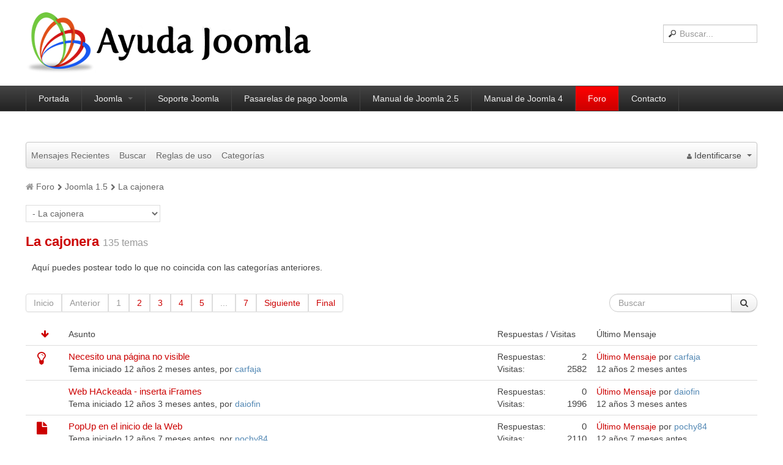

--- FILE ---
content_type: text/html; charset=utf-8
request_url: https://ayudajoomla.com/foro/13-la-cajonera.html?start=0
body_size: 13426
content:

<!DOCTYPE html>
<html lang="es-es" dir="ltr" class='com_kunena view-category layout-default itemid-514 j31 mm-hover'>

  <head>
    <meta http-equiv="content-type" content="text/html; charset=utf-8" />
	<meta name="keywords" content="Categorías, Joomla 1.5, La cajonera, AyudaJoomla" />
	<meta name="robots" content="index, follow" />
	<meta property="og:image" content="https://ayudajoomla.com/media/kunena/email/hero-wide.png" />
	<meta name="description" content="Aquí puedes postear todo lo que no coincida con las categorías anteriores.... " />
	<meta name="generator" content="Joomla! - Open Source Content Management" />
	<title>La cajonera - AyudaJoomla</title>
	<link href="/foro/13-la-cajonera.html?start=20" rel="next" />
	<link href="http://ayudajoomla.com/foro/13-la-cajonera.html?start=0" rel="canonical" />
	<link href="/templates/t3_blank/favicon.ico" rel="shortcut icon" type="image/vnd.microsoft.icon" />
	<link href="/t3-assets/css/css-e3697-79004.css" rel="stylesheet" type="text/css" media="all" />
	<link href="/t3-assets/css/css-e2cb9-72155.css" rel="stylesheet" type="text/css" media="all" />
	<link href="/t3-assets/css/css-004de-89214.css" rel="stylesheet" type="text/css" media="all" />
	<style type="text/css">
		/* Kunena Custom CSS */		.layout#kunena [class*="category"] i,
		.layout#kunena .glyphicon-topic,
		.layout#kunena h3 i,
		.layout#kunena #kwho i.icon-users,
		.layout#kunena#kstats i.icon-bars { color: inherit; }		.layout#kunena [class*="category"] .knewchar { color: #48a348 !important; }
		.layout#kunena sup.knewchar { color: #48a348 !important; }
		.layout#kunena .topic-item-unread { border-left-color: #48a348 !important;}
		.layout#kunena .topic-item-unread .icon { color: #48a348 !important;}
		.layout#kunena .topic-item-unread i.fa { color: #48a348 !important;}
		.layout#kunena .topic-item-unread svg { color: #48a348 !important;}		.layout#kunena + div { display: block !important;}
		#kunena + div { display: block !important;}
	</style>
	<script src="/media/jui/js/jquery.min.js?77215cb080dd111922ade096c70e0a05" type="text/javascript"></script>
	<script src="/media/jui/js/jquery-noconflict.js?77215cb080dd111922ade096c70e0a05" type="text/javascript"></script>
	<script src="/media/jui/js/jquery-migrate.min.js?77215cb080dd111922ade096c70e0a05" type="text/javascript"></script>
	<script src="/plugins/system/t3/base/bootstrap/js/bootstrap.js?77215cb080dd111922ade096c70e0a05" type="text/javascript"></script>
	<script src="https://ayudajoomla.com/components/com_kunena/template/crypsis/assets/js/main-min.js" type="text/javascript"></script>
	<script src="/plugins/content/xtypo/assets/script.js" type="text/javascript"></script>
	<script src="/plugins/system/t3/base/js/jquery.tap.min.js" type="text/javascript"></script>
	<script src="/plugins/system/t3/base/js/script.js" type="text/javascript"></script>
	<script src="/plugins/system/t3/base/js/menu.js" type="text/javascript"></script>
	<script src="/plugins/system/t3/base/js/responsive.js" type="text/javascript"></script>
	<script type="text/javascript">

		jQuery(function($){ $(".item-52").addClass('active')});jQuery(function($){ initTooltips(); $("body").on("subform-row-add", initTooltips); function initTooltips (event, container) { container = container || document;$(container).find(".hasTooltip").tooltip({"html": true,"container": "body"});} });jQuery(function($){ $("#modal").modal({"backdrop": true,"keyboard": true,"show": false,"remote": ""}); });
	</script>

    
<!-- META FOR IOS & HANDHELD -->
<meta name="viewport" content="width=device-width, initial-scale=1.0, maximum-scale=1.0, user-scalable=no"/>
<meta name="HandheldFriendly" content="true" />
<meta name="apple-mobile-web-app-capable" content="YES" />
<!-- //META FOR IOS & HANDHELD -->




<!-- Le HTML5 shim, for IE6-8 support of HTML5 elements -->
<!--[if lt IE 9]>
<script src="//cdnjs.cloudflare.com/ajax/libs/html5shiv/3.7.3/html5shiv.min.js"></script>
<![endif]-->

<!-- For IE6-8 support of media query -->
<!--[if lt IE 9]>
<script type="text/javascript" src="/plugins/system/t3/base/js/respond.min.js"></script>
<![endif]-->

<!-- You can add Google Analytics here-->
  </head>

  <body>

    
<!-- HEADER -->
<header id="t3-header" class="container t3-header">
  <div class="row">

    <!-- LOGO -->
    <div class="span8 logo">
      <div class="logo-image">
        <a href="https://ayudajoomla.com/" title="Ayuda Joomla">
                      <img class="logo-img" src="/images/logo_ayudajoomla.png" alt="Ayuda Joomla" />
                              <span>Ayuda Joomla</span>
        </a>
        <small class="site-slogan hidden-phone"></small>
      </div>
    </div>
    <!-- //LOGO -->

        <div class="span4 clearfix">  
            <!-- HEAD SEARCH -->
      <div class="head-search">     
        <form class="form-search" action="/foro.html" method="post">
	<div class="search">
		<label for="mod-search-searchword">Buscar...</label><input name="searchword" id="mod-search-searchword" maxlength="200"  class="input" type="text" size="20" placeholder="Buscar..." />	<input type="hidden" name="task" value="search" />
	<input type="hidden" name="option" value="com_search" />
	<input type="hidden" name="Itemid" value="514" />
	</div>
</form>
      </div>
      <!-- //HEAD SEARCH -->
        
          </div>
    
  </div>
</header>
<!-- //HEADER -->

    
    
<!-- MAIN NAVIGATION -->
<nav id="t3-mainnav" class="wrap t3-mainnav navbar-collapse-fixed-top">
  <div class="container navbar">
    <div class="navbar-inner">
    
      <button type="button" class="btn btn-navbar" data-toggle="collapse" data-target=".nav-collapse">
        <i class="icon-reorder"></i>
      </button>

      <div class="nav-collapse collapse always-show">
              <div  class="t3-megamenu"  data-responsive="true">
<ul itemscope itemtype="http://www.schema.org/SiteNavigationElement" class="nav navbar-nav level0">
<li itemprop='name'  data-id="119" data-level="1">
<a itemprop='url' class=""  href="/"  title="Ayuda Joomla"   data-target="#">Portada </a>

</li>
<li itemprop='name' class="dropdown mega" data-id="8" data-level="1">
<a itemprop='url' class=" dropdown-toggle"  href="/joomla.html"  title="Guías Joomla"   data-target="#" data-toggle="dropdown">Joomla <em class="caret"></em></a>

<div class="nav-child dropdown-menu mega-dropdown-menu"  ><div class="mega-dropdown-inner">
<div class="row-fluid">
<div class="span12 mega-col-nav" data-width="12"><div class="mega-inner">
<ul itemscope itemtype="http://www.schema.org/SiteNavigationElement" class="mega-nav level1">
<li itemprop='name'  data-id="22" data-level="2">
<a itemprop='url' class=""  href="/joomla/general.html"  title="Aprender Joomla"   data-target="#">General </a>

</li>
<li itemprop='name'  data-id="25" data-level="2">
<a itemprop='url' class=""  href="/joomla/noticias.html"  title="Noticias Joomla"   data-target="#">Noticias </a>

</li>
<li itemprop='name'  data-id="69" data-level="2">
<a itemprop='url' class=""  href="/joomla/joomla-seo.html"  title="SEO en Joomla"   data-target="#">SEO </a>

</li>
<li itemprop='name'  data-id="24" data-level="2">
<a itemprop='url' class=""  href="/joomla/programacion.html"  title="Programación Joomla"   data-target="#">Programación </a>

</li>
<li itemprop='name'  data-id="73" data-level="2">
<a itemprop='url' class=""  href="/joomla/tutoriales.html"  title="Tutorial Joomla"   data-target="#">Tutoriales </a>

</li>
<li itemprop='name'  data-id="74" data-level="2">
<a itemprop='url' class=""  href="/joomla/extensiones.html"  title="Libros Joomla"   data-target="#">Extensiones </a>

</li>
<li itemprop='name'  data-id="80" data-level="2">
<a itemprop='url' class=""  href="/joomla/casos-de-exito.html"  title="casos de éxito joomla"   data-target="#">Casos de éxito </a>

</li>
<li itemprop='name'  data-id="117" data-level="2">
<a itemprop='url' class=""  href="/joomla/tutorial-joomla-2-5.html"  title="tutorial joomla 2.5"   data-target="#">Tutorial de Joomla 2.5 </a>

</li>
<li itemprop='name'  data-id="533" data-level="2">
<a itemprop='url' class=""  href="/joomla/plantillas.html"   data-target="#">Plantillas </a>

</li>
</ul>
</div></div>
</div>
</div></div>
</li>
<li itemprop='name'  data-id="207" data-level="1">
<a itemprop='url' class=""  href="/soporte-joomla-profesional-experto-joomla.html"  title="Soporte Joomla"   data-target="#">Soporte Joomla </a>

</li>
<li itemprop='name'  data-id="489" data-level="1">
<a itemprop='url' class=""  href="http://ayudajoomla.com/pasarelas-pago-tpv-joomla.html"   data-target="#">Pasarelas de pago Joomla</a>

</li>
<li itemprop='name'  data-id="118" data-level="1">
<a itemprop='url' class=""  href="/manual-joomla-2-5.html"  title="Manual Joomla 2.5"   data-target="#">Manual de Joomla 2.5 </a>

</li>
<li itemprop='name'  data-id="963" data-level="1">
<a itemprop='url' class=""  href="/manual-joomla-4.html"  title="Manual Joomla 2.5"   data-target="#">Manual de Joomla 4 </a>

</li>
<li itemprop='name' class="active" data-id="52" data-level="1">
<a itemprop='url' class=""  href="/foro.html"  title="Foro"   data-target="#">Foro</a>

</li>
<li itemprop='name'  data-id="5" data-level="1">
<a itemprop='url' class=""  href="/contacto.html"  title="Contacta con Ayuda Joomla"   data-target="#">Contacto </a>

</li>
</ul>
</div>

            </div>
    </div>
  </div>
</nav>
<!-- //MAIN NAVIGATION -->

    


    
<div id="t3-mainbody" class="container t3-mainbody">
  <div class="row">
    
    <!-- MAIN CONTENT -->
    <div id="t3-content" class="t3-content span12"  data-default="span12">
      
<div id="system-message-container">
<div id="system-message">
</div>
</div>
      
<div id="kunena" class="layout ">
	
<div class="navbar" itemscope itemtype="https://schema.org/SiteNavigationElement">
	<div class="navbar-inner">
		<div class="visible-desktop">
			
<ul class="nav">
	<li class="item-516" ><a href="/foro/recientes.html" >Mensajes Recientes</a></li><li class="item-522" ><a href="/foro/buscar.html" >Buscar</a></li><li class="item-528" ><a href="/foro/reglas-de-uso.html" >Reglas de uso</a></li><li class="item-515" ><a href="/foro/categorias.html" >Categorías</a></li></ul>
		</div>
		<div class="hidden-desktop">
			<div class="nav navbar-nav pull-left">
				<div>
					<a class="btn btn-link" data-toggle="collapse" data-target=".knav-collapse"><i class="icon-large icon-list" aria-hidden="true"></i> <b class="caret"></b></a>
				</div>
				<div class="knav-collapse">
<ul class="nav">
	<li class="item-516" ><a href="/foro/recientes.html" >Mensajes Recientes</a></li><li class="item-522" ><a href="/foro/buscar.html" >Buscar</a></li><li class="item-528" ><a href="/foro/reglas-de-uso.html" >Reglas de uso</a></li><li class="item-515" ><a href="/foro/categorias.html" >Categorías</a></li></ul>
</div>
			</div>
		</div>
		
<div class="visible-desktop">
			<ul class="nav pull-right">
	<li class="dropdown mobile-user">
		<a href="#" class="dropdown-toggle" data-toggle="dropdown" id="klogin-desktop">
			<span class="kwho-guest"><span class="icon icon-user" aria-hidden="true"></span></span>
			<span class="login-text">Identificarse</span>
			<b class="caret"></b>
		</a>

		<div class="dropdown-menu" id="userdropdown">
			<form action="/foro.html" method="post" class="form-inline">
				<input type="hidden" name="view" value="user"/>
				<input type="hidden" name="task" value="login"/>
				<input type="hidden" name="7accc2df73afb531c258fd5f08d507b1" value="1" />
				<div id="kform-login-username" class="control-group center">
					<div class="controls">
						<div class="input-prepend input-append">
							<span class="add-on">
								<span class="icon icon-user" aria-hidden="true"></span>								<label for="klogin-desktop-username" class="element-invisible">
									Usuario								</label>
							</span>
							<input id="klogin-desktop-username" type="text" name="username" class="input-small" tabindex="1"
							       size="18" autocomplete="username" placeholder="Usuario"/>
						</div>
					</div>
				</div>

				<div id="kform-login-password" class="control-group center">
					<div class="controls">
						<div class="input-prepend input-append">
							<span class="add-on">
								<span class="icon icon-lock" aria-hidden="true"></span>								<label for="klogin-desktop-passwd" class="element-invisible">
									Contraseña								</label>
							</span>
							<input id="klogin-desktop-passwd" autocomplete="current-password" type="password" name="password" class="input-small" tabindex="2"
							       size="18" placeholder="Contraseña"/>
						</div>
					</div>
				</div>

								
									<div id="kform-login-desktop-remember" class="control-group center">
						<div class="controls">
							<div class="input-prepend input-append">
								<div class="add-on">
									<input id="klogin-desktop-remember" type="checkbox" name="remember" class="inputbox"
									       value="yes"/>
									<label for="klogin-desktop-remember" class="control-label">
										Recuérdeme									</label>
								</div>
							</div>
						</div>
					</div>
				
				<div id="kform-login-desktop-submit" class="control-group center">
					<p>
						<button type="submit" tabindex="3" name="submit" class="btn btn-primary">
							Identificarse						</button>
					</p>

					<p>
													<a href="/component/users/?view=reset&amp;Itemid=119">
								Contraseña olvidada?							</a>
							<br/>
						
													<a href="/component/users/?view=remind&amp;Itemid=119">
								Nombre de Usuario?							</a>
							<br/>
						
													<a href="/component/users/?view=registration&amp;Itemid=119">
								Crear cuenta							</a>
						
					</p>
				</div>
			</form>
					</div>
	</li>
</ul>
	</div>
<div class="hidden-desktop">
			<ul class="nav pull-right">
	<li class="dropdown mobile-user">
		<a href="#" class="dropdown-toggle" data-toggle="dropdown" id="klogin-mobile">
			<span class="icon icon-user" aria-hidden="true"></span>			<span class="login-text">Identificarse</span>
			<b class="caret"></b>
		</a>

		<div class="dropdown-menu" id="userdropdown">
			<form action="/foro.html" method="post" class="form-inline">
				<input type="hidden" name="view" value="user"/>
				<input type="hidden" name="task" value="login"/>
				<input type="hidden" name="7accc2df73afb531c258fd5f08d507b1" value="1" />
				<div id="kmobile-form-login-username" class="control-group center">
					<div class="controls">
						<div class="input-prepend input-append">
							<span class="add-on">
								<span class="icon icon-user" aria-hidden="true"></span>								<label for="kmobile-username" class="element-invisible">
									Usuario								</label>
							</span>
							<input id="kmobile-username" type="text" name="username" class="input-small" tabindex="1"
							       size="18" autocomplete="username" placeholder="Usuario"/>
						</div>
					</div>
				</div>

				<div id="kmobile-form-login-password" class="control-group center">
					<div class="controls">
						<div class="input-prepend input-append">
							<span class="add-on">
								<span class="icon icon-lock" aria-hidden="true"></span>								<label for="kmobile-passwd" class="element-invisible">
									Contraseña								</label>
							</span>
							<input id="kmobile-passwd" type="password" name="password" class="input-small" tabindex="2"
							       size="18" autocomplete="current-password" placeholder="Contraseña"/>
						</div>
					</div>
				</div>

								
									<div id="kmobile-form-login-remember" class="control-group center">
						<div class="controls">
							<div class="input-prepend input-append">
								<div class="add-on">
									<input id="kmobile-remember" type="checkbox" name="remember" class="inputbox"
									       value="yes"/>
									<label for="kmobile-remember" class="control-label">
										Recuérdeme									</label>
								</div>
							</div>
						</div>
					</div>
				
				<div id="kmobile-form-login-submit" class="control-group center">
					<p>
						<button type="submit" tabindex="3" name="submit" class="btn btn-primary">
							Identificarse						</button>
					</p>

					<p>
													<a href="/component/users/?view=reset&amp;Itemid=119">
								Contraseña olvidada?							</a>
							<br/>
						
													<a href="/component/users/?view=remind&amp;Itemid=119">
								Nombre de Usuario?							</a>
							<br/>
						
													<a href="/component/users/?view=registration&amp;Itemid=119">
								Crear cuenta							</a>
						
					</p>
				</div>
			</form>
					</div>
	</li>
</ul>
	</div>
	</div>
</div>
	<ol class="breadcrumb" itemscope itemtype="https://schema.org/BreadcrumbList">
		<li class="active" itemprop="itemListElement" itemscope itemtype="https://schema.org/ListItem">
			<span class="icon icon-home hasTooltip" aria-hidden="true"></span>			<a itemprop="item" href="/foro.html"><span itemprop="name">Foro</span></a>
			<meta itemprop="position" content="1"/>
		</li>

					<li class="divider"><span class="icon icon-chevron-right" aria-hidden="true"></span></li>
			<li itemprop="itemListElement" itemscope itemtype="https://schema.org/ListItem">
				<a itemprop="item" href="/foro/6-joomla-15.html"><span itemprop="name">Joomla 1.5</span></a>
				<meta itemprop="position" content="2"/>
			</li>
					<li class="divider"><span class="icon icon-chevron-right" aria-hidden="true"></span></li>
			<li itemprop="itemListElement" itemscope itemtype="https://schema.org/ListItem">
				<a itemprop="item" href="/foro/13-la-cajonera.html"><span itemprop="name">La cajonera</span></a>
				<meta itemprop="position" content="3"/>
			</li>
		
	</ol>
<script>
	jQuery(function ($) {
		$("#jumpto option[value=13]").prop("selected", "selected");
	})
</script>
<form action="/foro.html" id="jumpto" name="jumpto" method="post"
      target="_self">
	<input type="hidden" name="view" value="category"/>
	<input type="hidden" name="task" value="jump"/>
	<span><select name="catid" id="catid" class="inputbox fbs" size="1" onchange = "this.form.submit()"><option value="0">Categor&iacute;as del Foro</option>
<option value="5" selected="selected"> Comunidad</option>
<option value="7">-  Anuncios AyudaJoomla</option>
<option value="8">-  Presenta tu web</option>
<option value="9">-  Cafeteria</option>
<option value="32"> Joomla 3.0</option>
<option value="33">-  Instalaci&oacute;n, migraci&oacute;n y actualizaciones</option>
<option value="34">-  Extensiones 3.0</option>
<option value="35">-  Templates de Joomla 3.0</option>
<option value="36">-  La cajonera 3.0</option>
<option value="27"> Joomla 2.5</option>
<option value="28">-  Instalaci&oacute;n, migraci&oacute;n y actualizaciones</option>
<option value="29">-  Extensiones</option>
<option value="30">-  Templates Joomla 2.5</option>
<option value="31">-  La cajonera 2.5</option>
<option value="14"> Joomla 1.6 / Joomla 1.7</option>
<option value="15">-  Instalacion, Migraci&oacute;n y Actualizaciones de Joomla 1.6</option>
<option value="16">-  Extensiones(Componentes, M&oacute;dulos, Plugins)1.6-1.7</option>
<option value="17">-  Templates Joomla 1.6 - Joomla 1.7</option>
<option value="18">-  La cajonera 1.6 - 1.7</option>
<option value="6"> Joomla 1.5</option>
<option value="10">-  Instalacion, Migraci&oacute;n y Actualizaciones</option>
<option value="11">-  Extensiones (Componentes, M&oacute;dulos y Plugins)</option>
<option value="12">-  Templates</option>
<option value="13">-  La cajonera</option>
<option value="22"> Miscel&aacute;nea</option>
<option value="23">-  SEO - Optimizaci&oacute;n de buscadores</option>
<option value="24">-  Hosting</option>
<option value="19"> Negocios</option>
<option value="20">-  Oferta laboral</option>
<option value="21">-  Demanda laboral</option>
</select></span>
</form>
	<div class="kfrontend">
		<h2 class="btn-toolbar pull-right">
			<!--							<a class="btn btn-small" href="/"></a>
			-->
					</h2>

		<h1>
			<a href="/foro/13-la-cajonera.html" title="Ver Categoría 'La cajonera'" class="hasTooltip">La cajonera</a>			<small class="hidden-phone nowrap" id="ksection-count13">
				135 temas			</small>
		</h1>

		<div class="row-fluid section  in collapse"
		     id="section13">
			<table class="table">
									<thead class="hidden-phone">
					<tr>
						<td colspan="3">
							<div class="header-desc">Aquí puedes postear todo lo que no coincida con las categorías anteriores.</div>
						</td>
					</tr>
					</thead>
				
																		
				
			</table>
		</div>
	</div>
	<!-- Begin: Category Module Position -->
		<!-- Finish: Category Module Position -->



			<div class="row-fluid">
			<div class="span12">
				<div class="pull-right">
					
<form action="/foro/13-la-cajonera.html?start=0" method="post" class="form-search pull-right">
	<input type="hidden" name="view" value="search"/>
	<input type="hidden" name="task" value="results"/>

			<input type="hidden" name="catids[]" value="13"/>
	
	
	<input type="hidden" name="childforums" value="1"/>
	<input type="hidden" name="7accc2df73afb531c258fd5f08d507b1" value="1" />
	<div class="input-append">
		<input class="input-medium search-query hasTooltip" maxlength="64" type="text" name="query" value=""
		       placeholder="Buscar" data-original-title="Ingrese aquí lo que desea buscar" />
		<button class="btn btn-default" type="submit"><span class="icon icon-search" aria-hidden="true"></span></button>
	</div>
</form>
				</div>
				<div class="pull-left">
					
<div class="pagination hidden-phone">
	<ul>
		<li><a class="disabled">Inicio</a></li><li><a class="disabled">Anterior</a></li><li class="active"><a>1</a></li><li><a class="hasTooltip" href="/foro/13-la-cajonera.html?start=20" title="Página:2">2</a></li><li><a class="hasTooltip" href="/foro/13-la-cajonera.html?start=40" title="Página:3">3</a></li><li><a class="hasTooltip" href="/foro/13-la-cajonera.html?start=60" title="Página:4">4</a></li><li><a class="hasTooltip" href="/foro/13-la-cajonera.html?start=80" title="Página:5">5</a></li><li><a class="disabled">...</a></li><li><a class="hasTooltip" href="/foro/13-la-cajonera.html?start=120" title="Página:7">7</a></li><li><a class="hasTooltip" href="/foro/13-la-cajonera.html?start=20" title="Página:Siguiente">Siguiente</a></li><li><a class="hasTooltip" href="/foro/13-la-cajonera.html?start=120" title="Página:Final">Final</a></li>	</ul>
</div>

<div class="pagination test visible-phone">
	<ul>
		<li class="active"><a>1</a></li><li><a class="hasTooltip" href="/foro/13-la-cajonera.html?start=20" title="Página:2">2</a></li><li><a class="hasTooltip" href="/foro/13-la-cajonera.html?start=40" title="Página:3">3</a></li><li><a class="hasTooltip" href="/foro/13-la-cajonera.html?start=60" title="Página:4">4</a></li><li><a class="hasTooltip" href="/foro/13-la-cajonera.html?start=80" title="Página:5">5</a></li><li><a class="hasTooltip" href="/foro/13-la-cajonera.html?start=120" title="Página:7">7</a></li>	</ul>
</div>
				</div>
			</div>
		</div>
	
	<form action="/foro.html" method="post" id="ktopicsform">
		<input type="hidden" name="view" value="topics"/>
		<input type="hidden" name="7accc2df73afb531c258fd5f08d507b1" value="1" />		<div>
			<ul class="inline">
							</ul>
		</div>
				<table class="table">
			<thead>
			<tr>
				<td class="span1 center hidden-phone">
					<a id="forumtop"> </a>
					<a href="#forumbottom" rel="nofollow">
						<span class="icon icon-arrow-down hasTooltip" aria-hidden="true"></span>					</a>
				</td>
				<td class="span7">
					Asunto				</td>
				<td class="span2 hidden-phone">
					Respuestas / Visitas				</td>
				<td class="span3 hidden-phone">
					Último Mensaje				</td>
							</tr>
			</thead>
			<tbody class="category-item">
			
<tr class="category">
		<td class="hidden-phone span1 center">
		<a href="/foro/13-la-cajonera/2996-necesito-una-pagina-no-visible.html"><span class="icon-topic icon icon-lamp"></span></a>			</td>
	<td class="span5">
		<div class="krow">
			<a href="/foro/13-la-cajonera/2996-necesito-una-pagina-no-visible.html" title="Que tal compañeros del foro, tengo el siguiente problema, resulta que tengo que hacer una página en Joomla 1.5, llamada &amp;quot;resultado&amp;quot;, que no tenga menú asignado y que no sea visible, pero que cuando..." class="hasTooltip topictitle">Necesito una página no visible</a>					</div>
		<div class="pull-right">
			
			
			
					</div>

		<div class="started">
			Tema iniciado							12 años 2 meses antes,
						por			<a class="kwho-user hasTooltip" href="/foro/user/4793-carfaja.html" title="Ver el perfil de carfaja" >carfaja</a>			<div class="pull-right hidden-phone">
											</div>
		</div>

		<div id="klastpostphone" class="visible-phone">
			<a href="/foro/13-la-cajonera/2996-necesito-una-pagina-no-visible.html#3237" title="Gracias Juan, voy a ver como me queda" rel="canonical">Último Mensaje</a>							12 años 2 meses antes <br>
						por <a class="kwho-user hasTooltip" href="/foro/user/4793-carfaja.html" title="Ver el perfil de carfaja" rel="nofollow">carfaja</a>			<div class="pull-right">
											</div>
		</div>

		<div class="pull-left">
					</div>
	</td>

	<td class="span2 hidden-phone">
		<div class="replies">Respuestas:<span
					class="repliesnum">2</span></div>
		<div class="views">Visitas:<span
					class="viewsnum">2582</span></div>
	</td>

	<td class="span2 hidden-phone">
		<div class="container-fluid">
			<div class="row-fluid">
									<div class="span12">
												<span class="lastpostlink"><a href="/foro/13-la-cajonera/2996-necesito-una-pagina-no-visible.html#3237" title="Gracias Juan, voy a ver como me queda" class="hasTooltip" rel="canonical">Último Mensaje</a>							 por <a class="kwho-user hasTooltip" href="/foro/user/4793-carfaja.html" title="Ver el perfil de carfaja" >carfaja</a>					</span>
						<br>
						<span class="datepost">12 años 2 meses antes</span>
					</div>
				</div>
			</div>
	</td>

	</tr>

<tr class="category">
		<td class="hidden-phone span1 center">
		<a href="/foro/13-la-cajonera/2992-web-hackeada-inserta-iframes.html"><span class="icon-topic icon icon-notification-circle"></span></a>			</td>
	<td class="span5">
		<div class="krow">
			<a href="/foro/13-la-cajonera/2992-web-hackeada-inserta-iframes.html" title="Hola amigos del foro, hoy les vengo a molestar para ver si alguien puede echarme una mano. Estoy con un problema grave en mi sitio, me ha entrado un virus aparentemente que ocasiona que genere un..." class="hasTooltip topictitle">Web HAckeada - inserta iFrames</a>					</div>
		<div class="pull-right">
			
			
			
					</div>

		<div class="started">
			Tema iniciado							12 años 3 meses antes,
						por			<a class="kwho-user hasTooltip" href="/foro/user/704-daiofin.html" title="Ver el perfil de daiofin" >daiofin</a>			<div class="pull-right hidden-phone">
											</div>
		</div>

		<div id="klastpostphone" class="visible-phone">
			<a href="/foro/13-la-cajonera/2992-web-hackeada-inserta-iframes.html#3227" title="Hola amigos del foro, hoy les vengo a molestar para ver si alguien puede echarme una mano. Estoy con un problema grave en mi sitio, me ha entrado un virus aparentemente que ocasiona que genere un..." rel="canonical">Último Mensaje</a>							12 años 3 meses antes <br>
						por <a class="kwho-user hasTooltip" href="/foro/user/704-daiofin.html" title="Ver el perfil de daiofin" rel="nofollow">daiofin</a>			<div class="pull-right">
											</div>
		</div>

		<div class="pull-left">
					</div>
	</td>

	<td class="span2 hidden-phone">
		<div class="replies">Respuestas:<span
					class="repliesnum">0</span></div>
		<div class="views">Visitas:<span
					class="viewsnum">1996</span></div>
	</td>

	<td class="span2 hidden-phone">
		<div class="container-fluid">
			<div class="row-fluid">
									<div class="span12">
												<span class="lastpostlink"><a href="/foro/13-la-cajonera/2992-web-hackeada-inserta-iframes.html#3227" title="Hola amigos del foro, hoy les vengo a molestar para ver si alguien puede echarme una mano. Estoy con un problema grave en mi sitio, me ha entrado un virus aparentemente que ocasiona que genere un..." class="hasTooltip" rel="canonical">Último Mensaje</a>							 por <a class="kwho-user hasTooltip" href="/foro/user/704-daiofin.html" title="Ver el perfil de daiofin" >daiofin</a>					</span>
						<br>
						<span class="datepost">12 años 3 meses antes</span>
					</div>
				</div>
			</div>
	</td>

	</tr>

<tr class="category">
		<td class="hidden-phone span1 center">
		<a href="/foro/13-la-cajonera/2961-popup-en-el-inicio-de-la-web.html"><span class="icon-topic icon icon-file"></span></a>			</td>
	<td class="span5">
		<div class="krow">
			<a href="/foro/13-la-cajonera/2961-popup-en-el-inicio-de-la-web.html" title="Buenas compas!! Acá molestando nuevamente!!!
Les queria preguntar si hay alguna forma con mi Joomla Versión 1.5.23 poder transformar una imagen con informacion en un PopUp al inicio de mi Web..." class="hasTooltip topictitle">PopUp en el inicio de la Web</a>					</div>
		<div class="pull-right">
			
			
			
					</div>

		<div class="started">
			Tema iniciado							12 años 7 meses antes,
						por			<a class="kwho-user hasTooltip" href="/foro/user/4652-pochy84.html" title="Ver el perfil de pochy84" >pochy84</a>			<div class="pull-right hidden-phone">
											</div>
		</div>

		<div id="klastpostphone" class="visible-phone">
			<a href="/foro/13-la-cajonera/2961-popup-en-el-inicio-de-la-web.html#3189" title="Buenas compas!! Acá molestando nuevamente!!!
Les queria preguntar si hay alguna forma con mi Joomla Versión 1.5.23 poder transformar una imagen con informacion en un PopUp al inicio de mi Web..." rel="canonical">Último Mensaje</a>							12 años 7 meses antes <br>
						por <a class="kwho-user hasTooltip" href="/foro/user/4652-pochy84.html" title="Ver el perfil de pochy84" rel="nofollow">pochy84</a>			<div class="pull-right">
											</div>
		</div>

		<div class="pull-left">
					</div>
	</td>

	<td class="span2 hidden-phone">
		<div class="replies">Respuestas:<span
					class="repliesnum">0</span></div>
		<div class="views">Visitas:<span
					class="viewsnum">2110</span></div>
	</td>

	<td class="span2 hidden-phone">
		<div class="container-fluid">
			<div class="row-fluid">
									<div class="span12">
												<span class="lastpostlink"><a href="/foro/13-la-cajonera/2961-popup-en-el-inicio-de-la-web.html#3189" title="Buenas compas!! Acá molestando nuevamente!!!
Les queria preguntar si hay alguna forma con mi Joomla Versión 1.5.23 poder transformar una imagen con informacion en un PopUp al inicio de mi Web..." class="hasTooltip" rel="canonical">Último Mensaje</a>							 por <a class="kwho-user hasTooltip" href="/foro/user/4652-pochy84.html" title="Ver el perfil de pochy84" >pochy84</a>					</span>
						<br>
						<span class="datepost">12 años 7 meses antes</span>
					</div>
				</div>
			</div>
	</td>

	</tr>

<tr class="category">
		<td class="hidden-phone span1 center">
		<a href="/foro/13-la-cajonera/2959-ayuda-con-onclick-window-open.html"><span class="icon-topic icon icon-file"></span></a>			</td>
	<td class="span5">
		<div class="krow">
			<a href="/foro/13-la-cajonera/2959-ayuda-con-onclick-window-open.html" title="Hola Compas!! Soy nuevo en esto y me encuentro con un problema.
Tengo mi pagina web con el joomla 1.5.23 y quiero a una imagen al hacerle un click se expanda.
Lei que para eso se utiliza el comando..." class="hasTooltip topictitle">Ayuda con onclick=&quot;window.open</a>					</div>
		<div class="pull-right">
			
			
							<span class="hasTooltip"						title="Adjunto"><i class="icon icon-flag-2 icon-white" aria-hidden="true"></i></span>
			
					</div>

		<div class="started">
			Tema iniciado							12 años 7 meses antes,
						por			<a class="kwho-user hasTooltip" href="/foro/user/4652-pochy84.html" title="Ver el perfil de pochy84" >pochy84</a>			<div class="pull-right hidden-phone">
											</div>
		</div>

		<div id="klastpostphone" class="visible-phone">
			<a href="/foro/13-la-cajonera/2959-ayuda-con-onclick-window-open.html?start=6#3188" title="gracias!! El problema es que tengo joomla viejo. La idea es que se vea por ejemplo cuando aca en el foro uno quiere ver un adjunto que se pone el fondo medio blanco transparente y en el centro la..." rel="canonical">Último Mensaje</a>							12 años 7 meses antes <br>
						por <a class="kwho-user hasTooltip" href="/foro/user/4652-pochy84.html" title="Ver el perfil de pochy84" rel="nofollow">pochy84</a>			<div class="pull-right">
											</div>
		</div>

		<div class="pull-left">
			
<div class="pagination pagination-small">
	<ul>
		<li><a class="hasTooltip" href="/foro/13-la-cajonera/2959-ayuda-con-onclick-window-open.html?start=0" title="Página:1">1</a></li><li><a class="hasTooltip" href="/foro/13-la-cajonera/2959-ayuda-con-onclick-window-open.html?start=6" title="Página:2">2</a></li>	</ul>
</div>
		</div>
	</td>

	<td class="span2 hidden-phone">
		<div class="replies">Respuestas:<span
					class="repliesnum">6</span></div>
		<div class="views">Visitas:<span
					class="viewsnum">10.5k</span></div>
	</td>

	<td class="span2 hidden-phone">
		<div class="container-fluid">
			<div class="row-fluid">
									<div class="span12">
												<span class="lastpostlink"><a href="/foro/13-la-cajonera/2959-ayuda-con-onclick-window-open.html?start=6#3188" title="gracias!! El problema es que tengo joomla viejo. La idea es que se vea por ejemplo cuando aca en el foro uno quiere ver un adjunto que se pone el fondo medio blanco transparente y en el centro la..." class="hasTooltip" rel="canonical">Último Mensaje</a>							 por <a class="kwho-user hasTooltip" href="/foro/user/4652-pochy84.html" title="Ver el perfil de pochy84" >pochy84</a>					</span>
						<br>
						<span class="datepost">12 años 7 meses antes</span>
					</div>
				</div>
			</div>
	</td>

	</tr>

<tr class="category">
		<td class="hidden-phone span1 center">
		<a href="/foro/13-la-cajonera/2960-ayuda-con-check-list-en-home-de-web.html"><span class="icon-topic icon icon-file"></span></a>			</td>
	<td class="span5">
		<div class="krow">
			<a href="/foro/13-la-cajonera/2960-ayuda-con-check-list-en-home-de-web.html" title="Hola compas!! Les cuento que en la home de mi joomla tengo un check list que si se ve en mi navegaro mozzila y no se ve en IE.
Mi pregunta es como puedo desactivarlo para que no se vea mas o como..." class="hasTooltip topictitle">Ayuda con check list en home de web</a>					</div>
		<div class="pull-right">
			
			
							<span class="hasTooltip"						title="Adjunto"><i class="icon icon-flag-2 icon-white" aria-hidden="true"></i></span>
			
					</div>

		<div class="started">
			Tema iniciado							12 años 7 meses antes,
						por			<a class="kwho-user hasTooltip" href="/foro/user/4652-pochy84.html" title="Ver el perfil de pochy84" >pochy84</a>			<div class="pull-right hidden-phone">
											</div>
		</div>

		<div id="klastpostphone" class="visible-phone">
			<a href="/foro/13-la-cajonera/2960-ayuda-con-check-list-en-home-de-web.html#3182" title="Hola compas!! Les cuento que en la home de mi joomla tengo un check list que si se ve en mi navegaro mozzila y no se ve en IE.
Mi pregunta es como puedo desactivarlo para que no se vea mas o como..." rel="canonical">Último Mensaje</a>							12 años 7 meses antes <br>
						por <a class="kwho-user hasTooltip" href="/foro/user/4652-pochy84.html" title="Ver el perfil de pochy84" rel="nofollow">pochy84</a>			<div class="pull-right">
											</div>
		</div>

		<div class="pull-left">
					</div>
	</td>

	<td class="span2 hidden-phone">
		<div class="replies">Respuestas:<span
					class="repliesnum">0</span></div>
		<div class="views">Visitas:<span
					class="viewsnum">1901</span></div>
	</td>

	<td class="span2 hidden-phone">
		<div class="container-fluid">
			<div class="row-fluid">
									<div class="span12">
												<span class="lastpostlink"><a href="/foro/13-la-cajonera/2960-ayuda-con-check-list-en-home-de-web.html#3182" title="Hola compas!! Les cuento que en la home de mi joomla tengo un check list que si se ve en mi navegaro mozzila y no se ve en IE.
Mi pregunta es como puedo desactivarlo para que no se vea mas o como..." class="hasTooltip" rel="canonical">Último Mensaje</a>							 por <a class="kwho-user hasTooltip" href="/foro/user/4652-pochy84.html" title="Ver el perfil de pochy84" >pochy84</a>					</span>
						<br>
						<span class="datepost">12 años 7 meses antes</span>
					</div>
				</div>
			</div>
	</td>

	</tr>

<tr class="category">
		<td class="hidden-phone span1 center">
		<a href="/foro/13-la-cajonera/2905-crear-una-tabla-determinada.html"><span class="icon-topic icon icon-contract"></span></a>			</td>
	<td class="span5">
		<div class="krow">
			<a href="/foro/13-la-cajonera/2905-crear-una-tabla-determinada.html" title="La cuestion es que al traslado mi sitio joomla me sale el siguiente error...

Table 'db458126723.jos_session' doesn't exist SQL=INSERT INTO `jos_session` (..." class="hasTooltip topictitle">Crear una tabla determinada...</a>					</div>
		<div class="pull-right">
			
			
			
					</div>

		<div class="started">
			Tema iniciado							12 años 10 meses antes,
						por			<span class="kwho-guest hasTooltip">Alejopvp</span>			<div class="pull-right hidden-phone">
											</div>
		</div>

		<div id="klastpostphone" class="visible-phone">
			<a href="/foro/13-la-cajonera/2905-crear-una-tabla-determinada.html#3082" title="Hola de nuevo,

Al cambiar de un alojamiento de 1and1 a otro de la misma compañía puede que no hayas configurado bien los datos de conexión de la base de datos nueva y aún estés apuntando a la..." rel="canonical">Último Mensaje</a>							12 años 10 meses antes <br>
						por <a class="kwho-admin hasTooltip" href="/foro/user/64-juan.html" title="Ver el perfil de juan" rel="nofollow">juan</a>			<div class="pull-right">
											</div>
		</div>

		<div class="pull-left">
					</div>
	</td>

	<td class="span2 hidden-phone">
		<div class="replies">Respuestas:<span
					class="repliesnum">3</span></div>
		<div class="views">Visitas:<span
					class="viewsnum">2463</span></div>
	</td>

	<td class="span2 hidden-phone">
		<div class="container-fluid">
			<div class="row-fluid">
									<div class="span12">
												<span class="lastpostlink"><a href="/foro/13-la-cajonera/2905-crear-una-tabla-determinada.html#3082" title="Hola de nuevo,

Al cambiar de un alojamiento de 1and1 a otro de la misma compañía puede que no hayas configurado bien los datos de conexión de la base de datos nueva y aún estés apuntando a la..." class="hasTooltip" rel="canonical">Último Mensaje</a>							 por <a class="kwho-admin hasTooltip" href="/foro/user/64-juan.html" title="Ver el perfil de juan" >juan</a>					</span>
						<br>
						<span class="datepost">12 años 10 meses antes</span>
					</div>
				</div>
			</div>
	</td>

	</tr>

<tr class="category">
		<td class="hidden-phone span1 center">
		<a href="/foro/13-la-cajonera/2897-ayuda-como-insertar-codigo-de-seguimiento-a-un-art.html"><span class="icon-topic icon icon-file"></span></a>			</td>
	<td class="span5">
		<div class="krow">
			<a href="/foro/13-la-cajonera/2897-ayuda-como-insertar-codigo-de-seguimiento-a-un-art.html" title="Hola amigos

soy nuevo por aqui y me dijeron que es le mejor foro de ayuda con respeto a joomla, bueno les cuento que necesito insertar una codigo de seguimiento en un articulo de mi sitio web y el..." class="hasTooltip topictitle">Ayuda como insertar codigo de seguimiento a un art</a>					</div>
		<div class="pull-right">
			
			
			
					</div>

		<div class="started">
			Tema iniciado							12 años 10 meses antes,
						por			<a class="kwho-user hasTooltip" href="/foro/user/4586-markmedia.html" title="Ver el perfil de markmedia" >markmedia</a>			<div class="pull-right hidden-phone">
											</div>
		</div>

		<div id="klastpostphone" class="visible-phone">
			<a href="/foro/13-la-cajonera/2897-ayuda-como-insertar-codigo-de-seguimiento-a-un-art.html#3060" title="Hola markmedia,

Yo para llevar las estadísticas de mi pagina suelo usar Google Analytics. Yo lo uso para controlar el sitio entero, pero puedes mirar para páginas concretas la información que te..." rel="canonical">Último Mensaje</a>							12 años 10 meses antes <br>
						por <span class="kwho-guest hasTooltip">alejandro</span>			<div class="pull-right">
											</div>
		</div>

		<div class="pull-left">
					</div>
	</td>

	<td class="span2 hidden-phone">
		<div class="replies">Respuestas:<span
					class="repliesnum">1</span></div>
		<div class="views">Visitas:<span
					class="viewsnum">2194</span></div>
	</td>

	<td class="span2 hidden-phone">
		<div class="container-fluid">
			<div class="row-fluid">
									<div class="span12">
												<span class="lastpostlink"><a href="/foro/13-la-cajonera/2897-ayuda-como-insertar-codigo-de-seguimiento-a-un-art.html#3060" title="Hola markmedia,

Yo para llevar las estadísticas de mi pagina suelo usar Google Analytics. Yo lo uso para controlar el sitio entero, pero puedes mirar para páginas concretas la información que te..." class="hasTooltip" rel="canonical">Último Mensaje</a>							 por <span class="kwho-guest hasTooltip">alejandro</span>					</span>
						<br>
						<span class="datepost">12 años 10 meses antes</span>
					</div>
				</div>
			</div>
	</td>

	</tr>

<tr class="category">
		<td class="hidden-phone span1 center">
		<a href="/foro/13-la-cajonera/2853-no-puedo-editar-articulos.html"><span class="icon-topic icon icon-file"></span></a>			</td>
	<td class="span5">
		<div class="krow">
			<a href="/foro/13-la-cajonera/2853-no-puedo-editar-articulos.html" title="Hola!

Es la primera vez que escribo en el foro. Gracias por adelantado a todo aquel que pueda echarme un mano :) Estoy un poco perdida la verdad.

Os cuento: diseñé mi sitio Joomla en local con..." class="hasTooltip topictitle">NO PUEDO EDITAR ARTÍCULOS</a>					</div>
		<div class="pull-right">
			
			
			
					</div>

		<div class="started">
			Tema iniciado							13 años 3 semanas antes,
						por			<a class="kwho-user hasTooltip" href="/foro/user/4531-lorena.html" title="Ver el perfil de lorena" >lorena</a>			<div class="pull-right hidden-phone">
											</div>
		</div>

		<div id="klastpostphone" class="visible-phone">
			<a href="/foro/13-la-cajonera/2853-no-puedo-editar-articulos.html?start=6#2988" title="Buenos días, Juan. Perdona que haya tardado en responder. Con tanta fiesta la respuesta del proveedor se demoró un poco. Ya sé dónde están esos archivos de los que me hablabas. ¿Me podrías..." rel="canonical">Último Mensaje</a>							13 años 2 semanas antes <br>
						por <a class="kwho-user hasTooltip" href="/foro/user/4531-lorena.html" title="Ver el perfil de lorena" rel="nofollow">lorena</a>			<div class="pull-right">
											</div>
		</div>

		<div class="pull-left">
			
<div class="pagination pagination-small">
	<ul>
		<li><a class="hasTooltip" href="/foro/13-la-cajonera/2853-no-puedo-editar-articulos.html?start=0" title="Página:1">1</a></li><li><a class="hasTooltip" href="/foro/13-la-cajonera/2853-no-puedo-editar-articulos.html?start=6" title="Página:2">2</a></li>	</ul>
</div>
		</div>
	</td>

	<td class="span2 hidden-phone">
		<div class="replies">Respuestas:<span
					class="repliesnum">10</span></div>
		<div class="views">Visitas:<span
					class="viewsnum">11.2k</span></div>
	</td>

	<td class="span2 hidden-phone">
		<div class="container-fluid">
			<div class="row-fluid">
									<div class="span12">
												<span class="lastpostlink"><a href="/foro/13-la-cajonera/2853-no-puedo-editar-articulos.html?start=6#2988" title="Buenos días, Juan. Perdona que haya tardado en responder. Con tanta fiesta la respuesta del proveedor se demoró un poco. Ya sé dónde están esos archivos de los que me hablabas. ¿Me podrías..." class="hasTooltip" rel="canonical">Último Mensaje</a>							 por <a class="kwho-user hasTooltip" href="/foro/user/4531-lorena.html" title="Ver el perfil de lorena" >lorena</a>					</span>
						<br>
						<span class="datepost">13 años 2 semanas antes</span>
					</div>
				</div>
			</div>
	</td>

	</tr>

<tr class="category">
		<td class="hidden-phone span1 center">
		<a href="/foro/13-la-cajonera/1426-diseno-del-sitio-web.html"><span class="icon-topic icon icon-file"></span></a>			</td>
	<td class="span5">
		<div class="krow">
			<a href="/foro/13-la-cajonera/1426-diseno-del-sitio-web.html" title="Hola que tal, Soy Xavi y empiezo ahora con Joomla despues de usar editores del tipo webtodata :laugh:
Mi problema es el siguiente: Al diseñar mi sitio quiero dos menus:INICIO i otro llamado..." class="hasTooltip topictitle">Diseño del sitio web</a>					</div>
		<div class="pull-right">
			
			
			
					</div>

		<div class="started">
			Tema iniciado							14 años 9 meses antes,
						por			<a class="kwho-user hasTooltip" href="/foro/user/1641-xaviharo-gmail-com.html" title="Ver el perfil de xaviharo@gmail.com" >xaviharo@gmail.com</a>			<div class="pull-right hidden-phone">
											</div>
		</div>

		<div id="klastpostphone" class="visible-phone">
			<a href="/foro/13-la-cajonera/1426-diseno-del-sitio-web.html#2753" title="Sí, me fije en eso y estaba habilitado para todas las paginas. Estoy sospechando que la versión gratuita de ese modulo debe ser así... me parece que voy a buscar otro tipo de menú." rel="canonical">Último Mensaje</a>							13 años 5 meses antes <br>
						por <span class="kwho-guest hasTooltip">fsbrik</span>			<div class="pull-right">
											</div>
		</div>

		<div class="pull-left">
					</div>
	</td>

	<td class="span2 hidden-phone">
		<div class="replies">Respuestas:<span
					class="repliesnum">4</span></div>
		<div class="views">Visitas:<span
					class="viewsnum">6449</span></div>
	</td>

	<td class="span2 hidden-phone">
		<div class="container-fluid">
			<div class="row-fluid">
									<div class="span12">
												<span class="lastpostlink"><a href="/foro/13-la-cajonera/1426-diseno-del-sitio-web.html#2753" title="Sí, me fije en eso y estaba habilitado para todas las paginas. Estoy sospechando que la versión gratuita de ese modulo debe ser así... me parece que voy a buscar otro tipo de menú." class="hasTooltip" rel="canonical">Último Mensaje</a>							 por <span class="kwho-guest hasTooltip">fsbrik</span>					</span>
						<br>
						<span class="datepost">13 años 5 meses antes</span>
					</div>
				</div>
			</div>
	</td>

	</tr>

<tr class="category">
		<td class="hidden-phone span1 center">
		<a href="/foro/13-la-cajonera/2681-plugin-que-recupere-limitstart-limit-y-total.html"><span class="icon-topic icon icon-file"></span></a>			</td>
	<td class="span5">
		<div class="krow">
			<a href="/foro/13-la-cajonera/2681-plugin-que-recupere-limitstart-limit-y-total.html" title="Ante todo, felicidades por la web. Esta es la primer vez que intervengo en el foro.

Y esta es mi consulta, Ya he buscado y rebuscado pero no doy con una solución para lo que quiero consegui, y..." class="hasTooltip topictitle">Plugin que recupere $limitstart, $limit y $total</a>					</div>
		<div class="pull-right">
			
			
			
					</div>

		<div class="started">
			Tema iniciado							13 años 6 meses antes,
						por			<span class="kwho-guest hasTooltip">buthas</span>			<div class="pull-right hidden-phone">
											</div>
		</div>

		<div id="klastpostphone" class="visible-phone">
			<a href="/foro/13-la-cajonera/2681-plugin-que-recupere-limitstart-limit-y-total.html#2709" title="Hola Buthas,

Puedes echar un vistazo a este tuto de Webprogramo que te puede venir bien ;). http://www.webprogramo.com/paginar-con-el-api-de-joomla/

Un saludo y perdona la tardanza," rel="canonical">Último Mensaje</a>							13 años 6 meses antes <br>
						por <a class="kwho-admin hasTooltip" href="/foro/user/64-juan.html" title="Ver el perfil de juan" rel="nofollow">juan</a>			<div class="pull-right">
											</div>
		</div>

		<div class="pull-left">
					</div>
	</td>

	<td class="span2 hidden-phone">
		<div class="replies">Respuestas:<span
					class="repliesnum">1</span></div>
		<div class="views">Visitas:<span
					class="viewsnum">2800</span></div>
	</td>

	<td class="span2 hidden-phone">
		<div class="container-fluid">
			<div class="row-fluid">
									<div class="span12">
												<span class="lastpostlink"><a href="/foro/13-la-cajonera/2681-plugin-que-recupere-limitstart-limit-y-total.html#2709" title="Hola Buthas,

Puedes echar un vistazo a este tuto de Webprogramo que te puede venir bien ;). http://www.webprogramo.com/paginar-con-el-api-de-joomla/

Un saludo y perdona la tardanza," class="hasTooltip" rel="canonical">Último Mensaje</a>							 por <a class="kwho-admin hasTooltip" href="/foro/user/64-juan.html" title="Ver el perfil de juan" >juan</a>					</span>
						<br>
						<span class="datepost">13 años 6 meses antes</span>
					</div>
				</div>
			</div>
	</td>

	</tr>

<tr class="category">
		<td class="hidden-phone span1 center">
		<a href="/foro/13-la-cajonera/2666-desaparece-texto.html"><span class="icon-topic icon icon-file"></span></a>			</td>
	<td class="span5">
		<div class="krow">
			<a href="/foro/13-la-cajonera/2666-desaparece-texto.html" title="Buenas a todos.

Tengo una Web, en la que una página tiene código javascript para abrir un popup. Consigo poner el código javascript gracias al componente source creo que se llamaba.
Sin embargo en..." class="hasTooltip topictitle">Desaparece texto</a>					</div>
		<div class="pull-right">
			
			
			
					</div>

		<div class="started">
			Tema iniciado							13 años 7 meses antes,
						por			<span class="kwho-guest hasTooltip">Rubenqlc</span>			<div class="pull-right hidden-phone">
											</div>
		</div>

		<div id="klastpostphone" class="visible-phone">
			<a href="/foro/13-la-cajonera/2666-desaparece-texto.html#2666" title="Buenas a todos.

Tengo una Web, en la que una página tiene código javascript para abrir un popup. Consigo poner el código javascript gracias al componente source creo que se llamaba.
Sin embargo en..." rel="canonical">Último Mensaje</a>							13 años 7 meses antes <br>
						por <span class="kwho-guest hasTooltip">Rubenqlc</span>			<div class="pull-right">
											</div>
		</div>

		<div class="pull-left">
					</div>
	</td>

	<td class="span2 hidden-phone">
		<div class="replies">Respuestas:<span
					class="repliesnum">0</span></div>
		<div class="views">Visitas:<span
					class="viewsnum">2445</span></div>
	</td>

	<td class="span2 hidden-phone">
		<div class="container-fluid">
			<div class="row-fluid">
									<div class="span12">
												<span class="lastpostlink"><a href="/foro/13-la-cajonera/2666-desaparece-texto.html#2666" title="Buenas a todos.

Tengo una Web, en la que una página tiene código javascript para abrir un popup. Consigo poner el código javascript gracias al componente source creo que se llamaba.
Sin embargo en..." class="hasTooltip" rel="canonical">Último Mensaje</a>							 por <span class="kwho-guest hasTooltip">Rubenqlc</span>					</span>
						<br>
						<span class="datepost">13 años 7 meses antes</span>
					</div>
				</div>
			</div>
	</td>

	</tr>

<tr class="category">
		<td class="hidden-phone span1 center">
		<a href="/foro/13-la-cajonera/2620-repeticion-categorias-en-las-url-y-en-ruta.html"><span class="icon-topic icon icon-file"></span></a>			</td>
	<td class="span5">
		<div class="krow">
			<a href="/foro/13-la-cajonera/2620-repeticion-categorias-en-las-url-y-en-ruta.html" title="Hola muy buenas. Recurro al foro a ver si pueden echarme una mano que tanta falta me hace. Tengo un problema con las URL del sitio. Para explicarme voy a poner un ejemplo que se ve mucho mejor.
URL de..." class="hasTooltip topictitle">Repetición categorias en las url y en ruta</a>					</div>
		<div class="pull-right">
			
			
			
					</div>

		<div class="started">
			Tema iniciado							13 años 7 meses antes,
						por			<a class="kwho-user hasTooltip" href="/foro/user/121-tgp.html" title="Ver el perfil de tgp" >tgp</a>			<div class="pull-right hidden-phone">
											</div>
		</div>

		<div id="klastpostphone" class="visible-phone">
			<a href="/foro/13-la-cajonera/2620-repeticion-categorias-en-las-url-y-en-ruta.html#2656" title="Muchas gracias por la rápida contestación.
He probado pero sigo peleándome. Lo que acabo de descubrir es que está pillando el alias de los menues, por eso aparecía repetido una vez. Cambiando los..." rel="canonical">Último Mensaje</a>							13 años 7 meses antes <br>
						por <a class="kwho-user hasTooltip" href="/foro/user/121-tgp.html" title="Ver el perfil de tgp" rel="nofollow">tgp</a>			<div class="pull-right">
											</div>
		</div>

		<div class="pull-left">
					</div>
	</td>

	<td class="span2 hidden-phone">
		<div class="replies">Respuestas:<span
					class="repliesnum">2</span></div>
		<div class="views">Visitas:<span
					class="viewsnum">5483</span></div>
	</td>

	<td class="span2 hidden-phone">
		<div class="container-fluid">
			<div class="row-fluid">
									<div class="span12">
												<span class="lastpostlink"><a href="/foro/13-la-cajonera/2620-repeticion-categorias-en-las-url-y-en-ruta.html#2656" title="Muchas gracias por la rápida contestación.
He probado pero sigo peleándome. Lo que acabo de descubrir es que está pillando el alias de los menues, por eso aparecía repetido una vez. Cambiando los..." class="hasTooltip" rel="canonical">Último Mensaje</a>							 por <a class="kwho-user hasTooltip" href="/foro/user/121-tgp.html" title="Ver el perfil de tgp" >tgp</a>					</span>
						<br>
						<span class="datepost">13 años 7 meses antes</span>
					</div>
				</div>
			</div>
	</td>

	</tr>

<tr class="category">
		<td class="hidden-phone span1 center">
		<a href="/foro/13-la-cajonera/2613-no-funcionan-las-ventanas-emergentes.html"><span class="icon-topic icon icon-file"></span></a>			</td>
	<td class="span5">
		<div class="krow">
			<a href="/foro/13-la-cajonera/2613-no-funcionan-las-ventanas-emergentes.html" title="Hola,
hace tiempo que hice la web y cuando he querido cambiar los menús me he dado cuenta que no funcionan algunas cosas del administrador. En este tiempo he instalado distinto componente, modulos y..." class="hasTooltip topictitle">No funcionan las ventanas emergentes</a>					</div>
		<div class="pull-right">
			
			
							<span class="hasTooltip"						title="Adjunto"><i class="icon icon-flag-2 icon-white" aria-hidden="true"></i></span>
			
					</div>

		<div class="started">
			Tema iniciado							13 años 7 meses antes,
						por			<a class="kwho-user hasTooltip" href="/foro/user/3680-marta.html" title="Ver el perfil de marta" >marta</a>			<div class="pull-right hidden-phone">
											</div>
		</div>

		<div id="klastpostphone" class="visible-phone">
			<a href="/foro/13-la-cajonera/2613-no-funcionan-las-ventanas-emergentes.html#2633" title="Ahora el joomfish también me falla...
En resumen el backend no va bien

Alguien puede ayudarme?

Gracias" rel="canonical">Último Mensaje</a>							13 años 7 meses antes <br>
						por <a class="kwho-user hasTooltip" href="/foro/user/3680-marta.html" title="Ver el perfil de marta" rel="nofollow">marta</a>			<div class="pull-right">
											</div>
		</div>

		<div class="pull-left">
					</div>
	</td>

	<td class="span2 hidden-phone">
		<div class="replies">Respuestas:<span
					class="repliesnum">3</span></div>
		<div class="views">Visitas:<span
					class="viewsnum">2792</span></div>
	</td>

	<td class="span2 hidden-phone">
		<div class="container-fluid">
			<div class="row-fluid">
									<div class="span12">
												<span class="lastpostlink"><a href="/foro/13-la-cajonera/2613-no-funcionan-las-ventanas-emergentes.html#2633" title="Ahora el joomfish también me falla...
En resumen el backend no va bien

Alguien puede ayudarme?

Gracias" class="hasTooltip" rel="canonical">Último Mensaje</a>							 por <a class="kwho-user hasTooltip" href="/foro/user/3680-marta.html" title="Ver el perfil de marta" >marta</a>					</span>
						<br>
						<span class="datepost">13 años 7 meses antes</span>
					</div>
				</div>
			</div>
	</td>

	</tr>

<tr class="category">
		<td class="hidden-phone span1 center">
		<a href="/foro/13-la-cajonera/2616-agregar-css-y-js-en-articulos.html"><span class="icon-topic icon icon-file"></span></a>			</td>
	<td class="span5">
		<div class="krow">
			<a href="/foro/13-la-cajonera/2616-agregar-css-y-js-en-articulos.html" title="Hola, estoy intentando insertar css y js en cualquier artículo, y he probado con Jumi (con algún ejemplo de este foro) pero no me carga absolutamente nada de css ni js.

He creado una aplicacion de..." class="hasTooltip topictitle">Agregar CSS y JS en artículos</a>					</div>
		<div class="pull-right">
			
			
			
					</div>

		<div class="started">
			Tema iniciado							13 años 7 meses antes,
						por			<span class="kwho-guest hasTooltip">bonsai</span>			<div class="pull-right hidden-phone">
											</div>
		</div>

		<div id="klastpostphone" class="visible-phone">
			<a href="/foro/13-la-cajonera/2616-agregar-css-y-js-en-articulos.html#2616" title="Hola, estoy intentando insertar css y js en cualquier artículo, y he probado con Jumi (con algún ejemplo de este foro) pero no me carga absolutamente nada de css ni js.

He creado una aplicacion de..." rel="canonical">Último Mensaje</a>							13 años 7 meses antes <br>
						por <span class="kwho-guest hasTooltip">bonsai</span>			<div class="pull-right">
											</div>
		</div>

		<div class="pull-left">
					</div>
	</td>

	<td class="span2 hidden-phone">
		<div class="replies">Respuestas:<span
					class="repliesnum">0</span></div>
		<div class="views">Visitas:<span
					class="viewsnum">3864</span></div>
	</td>

	<td class="span2 hidden-phone">
		<div class="container-fluid">
			<div class="row-fluid">
									<div class="span12">
												<span class="lastpostlink"><a href="/foro/13-la-cajonera/2616-agregar-css-y-js-en-articulos.html#2616" title="Hola, estoy intentando insertar css y js en cualquier artículo, y he probado con Jumi (con algún ejemplo de este foro) pero no me carga absolutamente nada de css ni js.

He creado una aplicacion de..." class="hasTooltip" rel="canonical">Último Mensaje</a>							 por <span class="kwho-guest hasTooltip">bonsai</span>					</span>
						<br>
						<span class="datepost">13 años 7 meses antes</span>
					</div>
				</div>
			</div>
	</td>

	</tr>

<tr class="category">
		<td class="hidden-phone span1 center">
		<a href="/foro/13-la-cajonera/2177-selector-de-articulos-con-cambio-automatico-de-fin.html"><span class="icon-topic icon icon-question-sign"></span></a>			</td>
	<td class="span5">
		<div class="krow">
			<a href="/foro/13-la-cajonera/2177-selector-de-articulos-con-cambio-automatico-de-fin.html" title="Hola a todos,
Antes de nada quiero disculpame si ya existe este post, he buscado pero como tampoco se como se llama la extension que deseo, n la puedo buscar correctamente en el foro.

Quiero realizar..." class="hasTooltip topictitle">Selector de articulos con cambio automatico de fin</a>					</div>
		<div class="pull-right">
			
			
			
					</div>

		<div class="started">
			Tema iniciado							14 años 3 meses antes,
						por			<span class="kwho-guest hasTooltip">robertor</span>			<div class="pull-right hidden-phone">
											</div>
		</div>

		<div id="klastpostphone" class="visible-phone">
			<a href="/foro/13-la-cajonera/2177-selector-de-articulos-con-cambio-automatico-de-fin.html#2610" title="Muchas gracias Juan, voy a ver que tal es el Virtuemart .

Un saludo
Roberto" rel="canonical">Último Mensaje</a>							13 años 7 meses antes <br>
						por <span class="kwho-guest hasTooltip">robertor</span>			<div class="pull-right">
											</div>
		</div>

		<div class="pull-left">
					</div>
	</td>

	<td class="span2 hidden-phone">
		<div class="replies">Respuestas:<span
					class="repliesnum">2</span></div>
		<div class="views">Visitas:<span
					class="viewsnum">3211</span></div>
	</td>

	<td class="span2 hidden-phone">
		<div class="container-fluid">
			<div class="row-fluid">
									<div class="span12">
												<span class="lastpostlink"><a href="/foro/13-la-cajonera/2177-selector-de-articulos-con-cambio-automatico-de-fin.html#2610" title="Muchas gracias Juan, voy a ver que tal es el Virtuemart .

Un saludo
Roberto" class="hasTooltip" rel="canonical">Último Mensaje</a>							 por <span class="kwho-guest hasTooltip">robertor</span>					</span>
						<br>
						<span class="datepost">13 años 7 meses antes</span>
					</div>
				</div>
			</div>
	</td>

	</tr>

<tr class="category">
		<td class="hidden-phone span1 center">
		<a href="/foro/13-la-cajonera/2567-no-se-visualizan-los-articulos-en-el-back-end.html"><span class="icon-topic icon icon-file"></span></a>			</td>
	<td class="span5">
		<div class="krow">
			<a href="/foro/13-la-cajonera/2567-no-se-visualizan-los-articulos-en-el-back-end.html" title="Que tal amigos del foro, resulta que ayer le cambié el nombre a un menú, de servicios lo llamé otros servicios, cuando fui a ver un artículo para editarlo no me muestra nada, absolutamente nada,..." class="hasTooltip topictitle">No se visualizan los artículos en el Back End</a>					</div>
		<div class="pull-right">
			
			
			
					</div>

		<div class="started">
			Tema iniciado							13 años 8 meses antes,
						por			<span class="kwho-guest hasTooltip">carfaja</span>			<div class="pull-right hidden-phone">
											</div>
		</div>

		<div id="klastpostphone" class="visible-phone">
			<a href="/foro/13-la-cajonera/2567-no-se-visualizan-los-articulos-en-el-back-end.html#2567" title="Que tal amigos del foro, resulta que ayer le cambié el nombre a un menú, de servicios lo llamé otros servicios, cuando fui a ver un artículo para editarlo no me muestra nada, absolutamente nada,..." rel="canonical">Último Mensaje</a>							13 años 8 meses antes <br>
						por <span class="kwho-guest hasTooltip">carfaja</span>			<div class="pull-right">
											</div>
		</div>

		<div class="pull-left">
					</div>
	</td>

	<td class="span2 hidden-phone">
		<div class="replies">Respuestas:<span
					class="repliesnum">0</span></div>
		<div class="views">Visitas:<span
					class="viewsnum">3628</span></div>
	</td>

	<td class="span2 hidden-phone">
		<div class="container-fluid">
			<div class="row-fluid">
									<div class="span12">
												<span class="lastpostlink"><a href="/foro/13-la-cajonera/2567-no-se-visualizan-los-articulos-en-el-back-end.html#2567" title="Que tal amigos del foro, resulta que ayer le cambié el nombre a un menú, de servicios lo llamé otros servicios, cuando fui a ver un artículo para editarlo no me muestra nada, absolutamente nada,..." class="hasTooltip" rel="canonical">Último Mensaje</a>							 por <span class="kwho-guest hasTooltip">carfaja</span>					</span>
						<br>
						<span class="datepost">13 años 8 meses antes</span>
					</div>
				</div>
			</div>
	</td>

	</tr>

<tr class="category">
		<td class="hidden-phone span1 center">
		<a href="/foro/13-la-cajonera/2554-el-mail-del-sitio-fue-hackeado.html"><span class="icon-topic icon icon-file"></span></a>			</td>
	<td class="span5">
		<div class="krow">
			<a href="/foro/13-la-cajonera/2554-el-mail-del-sitio-fue-hackeado.html" title="El mail de puntanews.com.uy fue hackeado y el sitio está mandando miles de mails a largas listas sobrepasando el límite del servidor. Más allá del daño que causa a los que reciben el spam mi mail..." class="hasTooltip topictitle">El mail del sitio fue hackeado</a>					</div>
		<div class="pull-right">
			
			
			
					</div>

		<div class="started">
			Tema iniciado							13 años 8 meses antes,
						por			<span class="kwho-guest hasTooltip">puntanews</span>			<div class="pull-right hidden-phone">
											</div>
		</div>

		<div id="klastpostphone" class="visible-phone">
			<a href="/foro/13-la-cajonera/2554-el-mail-del-sitio-fue-hackeado.html#2559" title="Luego de varias revisaciones comparto contigo Juan.

Una vez enviada la consulta igualmente he seguido trabajando revisando por FTP y por PHPMyAdmin con la intención de conocer si alguna fecha o..." rel="canonical">Último Mensaje</a>							13 años 8 meses antes <br>
						por <span class="kwho-guest hasTooltip">puntanews</span>			<div class="pull-right">
											</div>
		</div>

		<div class="pull-left">
					</div>
	</td>

	<td class="span2 hidden-phone">
		<div class="replies">Respuestas:<span
					class="repliesnum">2</span></div>
		<div class="views">Visitas:<span
					class="viewsnum">2778</span></div>
	</td>

	<td class="span2 hidden-phone">
		<div class="container-fluid">
			<div class="row-fluid">
									<div class="span12">
												<span class="lastpostlink"><a href="/foro/13-la-cajonera/2554-el-mail-del-sitio-fue-hackeado.html#2559" title="Luego de varias revisaciones comparto contigo Juan.

Una vez enviada la consulta igualmente he seguido trabajando revisando por FTP y por PHPMyAdmin con la intención de conocer si alguna fecha o..." class="hasTooltip" rel="canonical">Último Mensaje</a>							 por <span class="kwho-guest hasTooltip">puntanews</span>					</span>
						<br>
						<span class="datepost">13 años 8 meses antes</span>
					</div>
				</div>
			</div>
	</td>

	</tr>

<tr class="category">
		<td class="hidden-phone span1 center">
		<a href="/foro/13-la-cajonera/2543-problemas-con-la-publicacion-de-articulos.html"><span class="icon-topic icon icon-notification-circle"></span></a>			</td>
	<td class="span5">
		<div class="krow">
			<a href="/foro/13-la-cajonera/2543-problemas-con-la-publicacion-de-articulos.html" title="Buenas!! Tengo un problema que no entiendo muy bien.. cada vez que publico un artículo nuevo en la web, esta deja de funcionar.. no se lo que está pasando..

os dejo aquí la dirección por si..." class="hasTooltip topictitle">problemas con la publicación de artículos</a>					</div>
		<div class="pull-right">
			
			
			
					</div>

		<div class="started">
			Tema iniciado							13 años 8 meses antes,
						por			<span class="kwho-guest hasTooltip">rua17</span>			<div class="pull-right hidden-phone">
											</div>
		</div>

		<div id="klastpostphone" class="visible-phone">
			<a href="/foro/13-la-cajonera/2543-problemas-con-la-publicacion-de-articulos.html#2543" title="Buenas!! Tengo un problema que no entiendo muy bien.. cada vez que publico un artículo nuevo en la web, esta deja de funcionar.. no se lo que está pasando..

os dejo aquí la dirección por si..." rel="canonical">Último Mensaje</a>							13 años 8 meses antes <br>
						por <span class="kwho-guest hasTooltip">rua17</span>			<div class="pull-right">
											</div>
		</div>

		<div class="pull-left">
					</div>
	</td>

	<td class="span2 hidden-phone">
		<div class="replies">Respuestas:<span
					class="repliesnum">0</span></div>
		<div class="views">Visitas:<span
					class="viewsnum">3480</span></div>
	</td>

	<td class="span2 hidden-phone">
		<div class="container-fluid">
			<div class="row-fluid">
									<div class="span12">
												<span class="lastpostlink"><a href="/foro/13-la-cajonera/2543-problemas-con-la-publicacion-de-articulos.html#2543" title="Buenas!! Tengo un problema que no entiendo muy bien.. cada vez que publico un artículo nuevo en la web, esta deja de funcionar.. no se lo que está pasando..

os dejo aquí la dirección por si..." class="hasTooltip" rel="canonical">Último Mensaje</a>							 por <span class="kwho-guest hasTooltip">rua17</span>					</span>
						<br>
						<span class="datepost">13 años 8 meses antes</span>
					</div>
				</div>
			</div>
	</td>

	</tr>

<tr class="category">
		<td class="hidden-phone span1 center">
		<a href="/foro/13-la-cajonera/2539-visualizacion-de-seccion-categoria.html"><span class="icon-topic icon icon-file"></span></a>			</td>
	<td class="span5">
		<div class="krow">
			<a href="/foro/13-la-cajonera/2539-visualizacion-de-seccion-categoria.html" title="Buenas amigos.

Tengo un listado de artículos de una sección y categoría de joomla concretos. Esta es la lista:..." class="hasTooltip topictitle">Visualización de sección/categoría</a>					</div>
		<div class="pull-right">
			
			
			
					</div>

		<div class="started">
			Tema iniciado							13 años 9 meses antes,
						por			<span class="kwho-guest hasTooltip">Rubenqlc</span>			<div class="pull-right hidden-phone">
											</div>
		</div>

		<div id="klastpostphone" class="visible-phone">
			<a href="/foro/13-la-cajonera/2539-visualizacion-de-seccion-categoria.html#2539" title="Buenas amigos.

Tengo un listado de artículos de una sección y categoría de joomla concretos. Esta es la lista:..." rel="canonical">Último Mensaje</a>							13 años 9 meses antes <br>
						por <span class="kwho-guest hasTooltip">Rubenqlc</span>			<div class="pull-right">
											</div>
		</div>

		<div class="pull-left">
					</div>
	</td>

	<td class="span2 hidden-phone">
		<div class="replies">Respuestas:<span
					class="repliesnum">0</span></div>
		<div class="views">Visitas:<span
					class="viewsnum">3358</span></div>
	</td>

	<td class="span2 hidden-phone">
		<div class="container-fluid">
			<div class="row-fluid">
									<div class="span12">
												<span class="lastpostlink"><a href="/foro/13-la-cajonera/2539-visualizacion-de-seccion-categoria.html#2539" title="Buenas amigos.

Tengo un listado de artículos de una sección y categoría de joomla concretos. Esta es la lista:..." class="hasTooltip" rel="canonical">Último Mensaje</a>							 por <span class="kwho-guest hasTooltip">Rubenqlc</span>					</span>
						<br>
						<span class="datepost">13 años 9 meses antes</span>
					</div>
				</div>
			</div>
	</td>

	</tr>

<tr class="category">
		<td class="hidden-phone span1 center">
		<a href="/foro/13-la-cajonera/2501-no-obedece-el-nivoslider.html"><span class="icon-topic icon icon-file"></span></a>			</td>
	<td class="span5">
		<div class="krow">
			<a href="/foro/13-la-cajonera/2501-no-obedece-el-nivoslider.html" title="Buenas a todos.

Tengo una plantilla en virtuemart que trae un slider en la página principal (mod_nivoslider), y lo tengo configurado para que sólo se me vea en el Home, pero se me ve en todas las..." class="hasTooltip topictitle">No obedece el nivoslider</a>					</div>
		<div class="pull-right">
			
			
			
					</div>

		<div class="started">
			Tema iniciado							13 años 9 meses antes,
						por			<span class="kwho-guest hasTooltip">Rubenqlc</span>			<div class="pull-right hidden-phone">
											</div>
		</div>

		<div id="klastpostphone" class="visible-phone">
			<a href="/foro/13-la-cajonera/2501-no-obedece-el-nivoslider.html#2530" title="Me autorespondo.

No será la mejor solución, pero es algo raro, cuando voy a acceder a realizar algún cambio en el módulo del nivoslider, posteiormente no funciona, el slider se ve en todas las..." rel="canonical">Último Mensaje</a>							13 años 9 meses antes <br>
						por <span class="kwho-guest hasTooltip">Rubenqlc</span>			<div class="pull-right">
											</div>
		</div>

		<div class="pull-left">
					</div>
	</td>

	<td class="span2 hidden-phone">
		<div class="replies">Respuestas:<span
					class="repliesnum">1</span></div>
		<div class="views">Visitas:<span
					class="viewsnum">2958</span></div>
	</td>

	<td class="span2 hidden-phone">
		<div class="container-fluid">
			<div class="row-fluid">
									<div class="span12">
												<span class="lastpostlink"><a href="/foro/13-la-cajonera/2501-no-obedece-el-nivoslider.html#2530" title="Me autorespondo.

No será la mejor solución, pero es algo raro, cuando voy a acceder a realizar algún cambio en el módulo del nivoslider, posteiormente no funciona, el slider se ve en todas las..." class="hasTooltip" rel="canonical">Último Mensaje</a>							 por <span class="kwho-guest hasTooltip">Rubenqlc</span>					</span>
						<br>
						<span class="datepost">13 años 9 meses antes</span>
					</div>
				</div>
			</div>
	</td>

	</tr>
			</tbody>
			<tfoot>
							<tr>
					<td class="center hidden-phone">
						<a id="forumbottom"> </a>
						<a href="#forumtop" rel="nofollow">
							<span class="divider"></span>
							<span class="icon icon-arrow-up hasTooltip" aria-hidden="true"></span>						</a>
					</td>
					<td colspan="6" class="hidden-phone">
						<div class="input-append">

							
													</div>
					</td>
				</tr>
						</tfoot>
					</table>
	</form>

			<div class="pull-left">
			
<div class="pagination hidden-phone">
	<ul>
		<li><a class="disabled">Inicio</a></li><li><a class="disabled">Anterior</a></li><li class="active"><a>1</a></li><li><a class="hasTooltip" href="/foro/13-la-cajonera.html?start=20" title="Página:2">2</a></li><li><a class="hasTooltip" href="/foro/13-la-cajonera.html?start=40" title="Página:3">3</a></li><li><a class="hasTooltip" href="/foro/13-la-cajonera.html?start=60" title="Página:4">4</a></li><li><a class="hasTooltip" href="/foro/13-la-cajonera.html?start=80" title="Página:5">5</a></li><li><a class="disabled">...</a></li><li><a class="hasTooltip" href="/foro/13-la-cajonera.html?start=120" title="Página:7">7</a></li><li><a class="hasTooltip" href="/foro/13-la-cajonera.html?start=20" title="Página:Siguiente">Siguiente</a></li><li><a class="hasTooltip" href="/foro/13-la-cajonera.html?start=120" title="Página:Final">Final</a></li>	</ul>
</div>

<div class="pagination test visible-phone">
	<ul>
		<li class="active"><a>1</a></li><li><a class="hasTooltip" href="/foro/13-la-cajonera.html?start=20" title="Página:2">2</a></li><li><a class="hasTooltip" href="/foro/13-la-cajonera.html?start=40" title="Página:3">3</a></li><li><a class="hasTooltip" href="/foro/13-la-cajonera.html?start=60" title="Página:4">4</a></li><li><a class="hasTooltip" href="/foro/13-la-cajonera.html?start=80" title="Página:5">5</a></li><li><a class="hasTooltip" href="/foro/13-la-cajonera.html?start=120" title="Página:7">7</a></li>	</ul>
</div>
		</div>
		<div class="clearfix"></div>

	
	
	<ol class="breadcrumb" itemscope itemtype="https://schema.org/BreadcrumbList">
		<li class="active" itemprop="itemListElement" itemscope itemtype="https://schema.org/ListItem">
			<span class="icon icon-home hasTooltip" aria-hidden="true"></span>			<a itemprop="item" href="/foro.html"><span itemprop="name">Foro</span></a>
			<meta itemprop="position" content="1"/>
		</li>

					<li class="divider"><span class="icon icon-chevron-right" aria-hidden="true"></span></li>
			<li itemprop="itemListElement" itemscope itemtype="https://schema.org/ListItem">
				<a itemprop="item" href="/foro/6-joomla-15.html"><span itemprop="name">Joomla 1.5</span></a>
				<meta itemprop="position" content="2"/>
			</li>
					<li class="divider"><span class="icon icon-chevron-right" aria-hidden="true"></span></li>
			<li itemprop="itemListElement" itemscope itemtype="https://schema.org/ListItem">
				<a itemprop="item" href="/foro/13-la-cajonera.html"><span itemprop="name">La cajonera</span></a>
				<meta itemprop="position" content="3"/>
			</li>
		
	</ol>


</div>
<div style="text-align:center;"><a href="/foro/credits.html" style="display: inline !important; visibility: visible !important; text-decoration: none !important;">Gracias a</a> <a href="https://www.kunena.org"
			target="_blank" rel="noopener noreferrer" style="display: inline !important; visibility: visible !important; text-decoration: none !important;">Foro Kunena</a></div>
    </div>
    <!-- //MAIN CONTENT -->

        
    
  </div>
</div> 
    
    

    
    
<!-- NAV HELPER -->
<nav class="wrap t3-navhelper">
  <div class="container">
    
  </div>
</nav>
<!-- //NAV HELPER -->
    
    
<!-- FOOTER -->
<footer id="t3-footer" class="wrap t3-footer">

  <!-- FOOT NAVIGATION -->
  <div class="container">
    	<!-- SPOTLIGHT -->
	<div class="t3-spotlight t3-footnav  row">
					<div class="span4 item-first" data-default="span4" data-mobile="span50">
								<div class="t3-module module " id="Mod91"><div class="module-inner"><h3 class="module-title "><span>Nosotros</span></h3><div class="module-ct">
<ul class="nav ">
<li class="item-6"><a href="/mapa-web.html" title="Mapa web" >Mapa Web</a></li><li class="item-7"><a href="/que-es-ayudajoomla.html" title="¿Qué es Ayuda Joomla?" >¿Qué es AyudaJoomla?</a></li><li class="item-544"><a href="/licencia.html" >Licencia</a></li></ul>
</div></div></div>
							</div>
					<div class="span4 " data-default="span4" data-mobile="span50">
								<div class="t3-module module " id="Mod159"><div class="module-inner"><h3 class="module-title "><span>Servicios</span></h3><div class="module-ct">
<ul class="nav ">
<li class="item-538">	<a href="/soporte-joomla-profesional-experto-joomla.html" >Soporte Joomla</a></li><li class="item-539">	<a href="/migrar-joomla.html" >Migraciones de Joomla 1.5 a Joomla 3</a></li><li class="item-537">	<a href="/pasarelas-pago-tpv-joomla.html" >Pasarelas de Pago Joomla</a></li><li class="item-553">	<a href="/recuperar-joomla-hackeado.html" >Recuperación Joomla Hackeado</a></li><li class="item-540">	<a href="/casos-de-exito.html" >Casos de éxito</a></li></ul>
</div></div></div>
							</div>
					<div class="span4 item-last" data-default="span4">
								<div class="t3-module module " id="Mod160"><div class="module-inner"><h3 class="module-title "><span>Artículos destacados</span></h3><div class="module-ct">
<ul class="nav ">
<li class="item-542">	<a href="http://ayudajoomla.com/mejores-extensiones-joomla.html" title="Extensiones Joomla" >Extensiones Joomla</a></li></ul>
</div></div></div>
							</div>
			</div>
<!-- SPOTLIGHT -->
  </div>
  <!-- //FOOT NAVIGATION -->

  <section class="t3-copyright">
    <div class="container">
      <div class="row">
        <div class="span12 copyright">
          
<ul class="nav menu-legal">
<li class="item-584"><a href="/aviso-legal.html" >Aviso Legal</a></li><li class="item-586"><a href="/politica-de-cookies.html" >Política de Cookies</a></li></ul>


<div class="custom"  >
	<div style="text-align: center;"><small>The Joomla!(R) name is used under a limited license from Open Source Matters in the United States and other countries.</small><br /><small> AyudaJoomla.com is not affiliated with or endorsed by Open Source Matters or the Joomla! Project.</small></div>
<div style="text-align: center;"><strong><span>Ayuda Joomla es un blog sobre tutoriales y manuales joomla en español</span></strong></div></div>

        </div>
              </div>
    </div>
  </section>

</footer>
<!-- //FOOTER -->
    
  </body>

</html>

--- FILE ---
content_type: text/css
request_url: https://ayudajoomla.com/t3-assets/css/css-e2cb9-72155.css
body_size: 13302
content:


/*===============================
/media/kunena/cache/crypsis/css/kunena.css
================================================================================*/
@charset "utf-8";#kunena.layout{@import '/media/kunena/cache/crypsis/css/custom.less'}#kunena.layout .red{color:#e80f22 !important}#kunena.layout .orange{color:#eb6301 !important}#kunena.layout .yellow{color:#fcd115 !important}#kunena.layout .green{color:#80ba01 !important}#kunena.layout .lightblue{color:#b9e8fa !important}#kunena.layout .blue{color:#0072c6 !important}#kunena.layout .grey{color:#cccccc !important}#kunena.layout .filter{width:auto}#kunena.layout a:active,#kunena.layout a:focus,#kunena.layout select:focus,#kunena.layout input[type='file']:focus,#kunena.layout input[type='radio']:focus,#kunena.layout input[type='checkbox']:focus{outline:0 !important}#kunena.layout h1{font-size:22px;line-height:24px}#kunena.layout h1 small{font-size:16.25px}#kunena.layout h2{font-size:20px;padding-top:0;margin-top:0}#kunena.layout h3{font-size:18px}#kunena.layout .kgooglemap{width:100%;display:block;height:480px;overflow:hidden;position:relative}#kunena.layout .kgooglemap img{max-width:none !important}#kunena.layout sup.knewchar{padding-left:3px}#kunena.layout .kfrontend .section{margin-bottom:20px}#kunena.layout .kfrontend:hover .btn,#kunena.layout .kprofile:hover .kinfo{visibility:visible}#kunena.layout .kfrontend .btn,#kunena.layout .kprofile .kinfo{visibility:hidden}#kunena.layout .navbar-inner{padding:0}#kunena.layout .navbar .nav > li > a{padding:11px 8px 11px}#kunena.layout #messages li{float:left;margin-bottom:30px;padding-bottom:30px}#kunena.layout .message{margin:20px 0}#kunena.layout .btn-marging{margin-bottom:0}#kunena.layout .kreply-form{display:none;margin-left:20px;margin-bottom:30px;box-shadow:0 0 6px #B2B2B2}#kunena.layout .kmsgattach{padding-left:30px;padding-top:10px}#kunena.layout .pagination{margin:3px 0}#kunena.layout .kfile-input-textbox{display:inline-block}#kunena.layout .kattachment{padding-top:5px}#kunena.layout .kattachment-insert{margin-left:20px}#kunena.layout img{max-width:100%;width:auto \9;height:auto}#kunena.layout .table{float:left}#kunena.layout .form-search{margin:0}#kunena.layout .kpoll{padding-left:90px}#kunena.layout .img-polaroid{border-color:#ddd;border-radius:4px}#kunena.layout .topic-starter-circle,#kunena.layout .topic-moderator-circle{padding-top:30px !important;margin-top:-20px !important}#kunena.layout .topic-starter{display:inline-block;height:auto;border-radius:0 0 4px 4px;white-space:nowrap;border:1px solid #ddd;border-top:0 none;padding:4px 8px 10px;color:#3a87ad;line-height:1em;font-size:10px;font-weight:bold;text-transform:uppercase;width:80%}#kunena.layout .topic-moderator{display:inline-block;height:auto;border-radius:0 0 4px 4px;white-space:nowrap;border:1px solid #ddd;border-top:0 none;padding:4px 8px 10px;color:red;line-height:1em;font-size:10px;font-weight:bold;text-transform:uppercase;width:80%}#kunena.layout hr{margin:0}#kunena.layout .kfrontend .table td{padding:10px}#kunena.layout .kfrontend .table td h1,#kunena.layout .kfrontend .table td h2,#kunena.layout .kfrontend .table td h3,#kunena.layout .kfrontend .table td h4,#kunena.layout .kfrontend .table td h5,#kunena.layout .kfrontend .table td h6{margin:0 !important;line-height:20px}#kunena.layout .unstyled,#kunena.layout .inline li,#kunena.layout #kstats li{list-style:none}#kunena.layout .profilebox li{list-style:none;padding:0;margin:0;line-height:1.4em}#kunena.layout .topictitle{font-size:110%}#kunena.layout .viewsnum,#kunena.layout .repliesnum{font-size:110%;float:right}#kunena.layout .breadcrumb{padding:0;margin-bottom:20px;background-color:transparent}#kunena.layout input[type='checkbox']{zoom:1;filter:alpha(opacity=50);opacity:0.5}#kunena.layout a:focus,#kunena.layout .btn:focus{outline:none !important}#kunena.layout .qreply{min-height:150px !important;width:98%}#kunena.layout .desc{display:block}#kunena.layout .horizontal-message{border:1px solid #ddd;box-shadow:0 1px 3px rgba(0,0,0,0.1);margin-top:20px;min-height:140px;margin-bottom:20px;border-radius:4px}#kunena.layout .horizontal-message .kmessage{padding:30px 10px 0}#kunena.layout [class*="horizontal-message-top"]{position:relative}#kunena.layout .horizontal-message-top:after{content:attr(data-badger);position:absolute;top:0;font-weight:bold;padding:8px 12px !important;margin-top:-10px !important;border-right:1px solid #ddd;border-bottom:1px solid #ddd;border-top:0 !important;border-left:0 !important}#kunena.layout [class*="horizontal-message-bottom"]{position:relative}#kunena.layout .horizontal-message-bottom:after{content:attr(data-badger);position:absolute;top:0;font-weight:bold;padding:8px 12px !important;border-right:1px solid #ddd;border-bottom:1px solid #ddd}#kunena.layout .horizontal-message [class*="badger-left"]{position:relative;margin:-8px 0 0 0;padding:39px 19px 0 14px;border-radius:4px;border:0;box-shadow:none}#kunena.layout .message-bottom [class*="badger-left"]{margin:0}#kunena.layout [class*="badger-left"]{position:relative;margin:15px 0;padding:39px 19px 0 14px;border-radius:4px;min-height:180px;border:1px solid #ddd;box-shadow:0 1px 3px rgba(0,0,0,0.1)}#kunena.layout [class*="badger"]:after{content:attr(data-badger);position:absolute;top:0;padding:8px 12px;font-weight:bold;border-right:1px solid #ddd;border-bottom:1px solid #ddd}#kunena.layout .badger-left:after{left:0;border-radius:4px 0 4px 0}#kunena.layout .badger-info:after{background:rgba(229,229,229,0.4)}#kunena.layout .badger-solved{border:1px solid #5cb85c;background-color:honeydew}#kunena.layout legend{color:inherit}#kunena.layout div.kmsgtext-article,#kunena.layout div.kmsgtext-quote,#kunena.layout div.kmsgtext-hide,#kunena.layout div.kmsgtext-code,#kunena.layout div.kmsgtext-confidential{font-size:12px;line-height:18px;-moz-tab-size:4;tab-size:4;border-radius:3px;display:block;border:1px dotted;margin:5px;padding:5px;font-style:italic}#kunena.layout #kwho > div > p,#kunena.layout #kstats > div > p{margin:0}#kunena.layout form{margin:0}#kunena.layout .timefilter{padding-right:10px}#kunena.layout .kmsg{margin:20px 0;word-wrap:break-word;font-family:"Segoe UI","Segoe UI Emoji","Segoe UI Symbol",Helvetica,Arial,sans-serif}#kunena.layout .input-xxlarge{width:98%;height:100%}#kunena.layout .kprofile-down{margin-top:13px;border:1px solid rgba(0,0,0,0.1);background:rgba(0,0,0,0.02);border-radius:5px}#kunena.layout .profilebox{padding:0;margin-top:-5px}#kunena.layout .dl-horizontal dt{width:auto}#kunena.layout .row-fluid > .span12 > .row-fluid > .span12{width:110%;margin-right:-60px}#kunena.layout .chzn-container,#kunena.layout .chzn-drop{max-width:100% !important}#kunena.layout #kchecktarget:disabled{display:none}#kunena.layout div.navbar > div > div.visible-phone.hidden-tablet > ul{padding-top:0;padding-left:10px;margin-top:5px}#kunena.layout #ktopicsform{padding-bottom:10px}#kunena.layout .topic-item-unread{border-left:3px solid green;border-radius:2px 0 2px 0}#kunena.layout .kmessage{min-height:120px;padding-bottom:10px}#kunena.layout .ksig{margin:5px;min-height:20px}#kunena.layout .ksignature{margin-top:15px}#kunena.layout .vid{position:relative;padding-bottom:56.25%;padding-top:30px;height:0;overflow:hidden}#kunena.layout .vid iframe,#kunena.layout .vid object,#kunena.layout .vid embed{position:absolute;top:0;left:0;width:100%;height:100%}#kunena.layout .khistory{min-height:150px}#kunena.layout #kchecktask{margin:0}#kunena.layout select#mode{margin-left:69px}#kunena.layout .table th,#kunena.layout .table td{line-height:20px}#kunena.layout .message-deleted{background-color:rgba(0,0,0,0.1);margin-bottom:15px;border-radius:5px;padding:19px 19px 8px 14px}#kunena.layout .input-append{margin:0}#kunena.layout .btn-toolbar{margin:0}#kunena.layout .form-search .input-append{margin:3px 0}#kunena.layout table .well{margin-bottom:0}#kunena.layout .filter-state{font-size:150%}#kunena.layout .filter-state .btn{padding:0 6px;vertical-align:inherit;font-size:inherit;line-height:150%}#kunena.layout .nav .dropdown-menu a{text-decoration:none}#kunena.layout .nav .dropdown-menu a .btn-link{margin-left:-120px}#kunena.layout .profile-horizontal-top{padding:10px 5px 5px 5px;border-bottom:1px solid #ddd;background-color:rgba(229,229,229,0.4);box-shadow:0 1px 3px rgba(0,0,0,0.1);margin-bottom:10px;min-height:110px}#kunena.layout .profile-horizontal-bottom{padding:10px 5px 5px 5px;border-top:1px solid #ddd;background-color:rgba(229,229,229,0.4);box-shadow:0 1px 3px rgba(0,0,0,0.1);min-height:110px}#kunena.layout .profile-horizontal-top .topic-starter,#kunena.layout .profile-horizontal-bottom .topic-starter{border:none}#kunena.layout .table .pagination{max-height:25px}#kunena.layout .dropdown-menu .form-inline{margin:0}#kunena.layout .profile-expand .content ul{margin:0}#kunena.layout .kfrontend .inline > li{float:left}#kunena.layout #kbbcode-poll-options{margin:20px 0}#kunena.layout .collapse .table{margin-bottom:0}#kunena.layout h2 .pull-right select{line-height:40px;margin:0}#kunena.layout .pagination{padding:0}#kunena.layout .pagination ul > li{display:inline}#kunena.layout .pagination-small ul > li > a,#kunena.layout .pagination-small ul > li > span{padding:4px 6px !important;line-height:15px !important}#kunena.layout .pagination ul > li > a,#kunena.layout .pagination ul > li > span{float:left;padding:4px 12px;line-height:20px;background-color:transparent;border:1px solid #dddddd;margin:0}#kunena.layout #recent-topics .span2,#kunena.layout #recent-topics .span10{margin-left:0}#kunena.layout #recent-topics img.img-thumbnail{vertical-align:text-top;margin-right:10px}#kunena.layout .nowrap{white-space:nowrap}#kunena.layout div.btn-toolbar .font-size-is-default{font-size:16px;line-height:1.7em}#kunena.layout select#categorylist{width:auto}#kunena.layout div#editprofile input,#kunena.layout div#editprofile select,#kunena.layout div#home input,#kunena.layout div#home select,#kunena.layout div#editsettings select{float:left;margin:0 5px 0 0}#kunena.layout .collapse{transition:height 0.01s}#kunena.layout div.kmsg > li{margin-left:20px}#kunena.layout .kcontenttablespacer{border-bottom-color:#BFC3C6}#kunena.layout .krow1-stickymsg:nth-child(odd){background-color:#F2F1EE}#kunena.layout .krow1-stickymsg:nth-child(even){background-color:#FFFFFF}#kunena.layout #logout-form{float:left}#kunena.layout #logout-form .btn-link{text-decoration:none;margin-left:5px}#kunena.layout small.text-muted{margin-top:-10px}#kunena.layout #credits .dl-horizontal dt{text-align:left !important;margin-left:10px}#kunena.layout #credits .dl-horizontal dd{margin-left:160px !important}#kunena.layout #credits dd,#kunena.layout #credits dt{padding:5px 0}#kunena.layout #credits dt{font-weight:normal !important}#kunena.layout #credits .dl-horizontal dt:nth-child(odd),#kunena.layout #credits .dl-horizontal dd:nth-child(even){background-color:#f9f9f9}#kunena.layout .credits{border:1px solid #e5e5e5;border-radius:10px;padding:0 20px}#kunena.layout .icon-chevron-right{font-size:80%;padding-bottom:3px}#kunena.layout #topic-actions{padding-bottom:10px}#kunena.layout #userdropdown{padding-top:20px}#kunena.layout #status-form label.btn a.btn{padding:0 0 0 5px}#kunena.layout .navbar .btn,#kunena.layout .navbar .btn-group{margin-top:0}#kunena.layout #nav-menu{width:190px}#kunena.layout #nav-menu img{margin-left:-5px}#kunena.layout select#postcatid{width:100%}#kunena.layout .fa-big,#kunena.layout .icon-big{margin-top:20px;margin-left:5px;font-size:32px}#kunena.layout .icon-super{margin-top:20px;margin-left:5px;font-size:48px}#kunena.layout .ip{padding-right:10px}#kunena.layout .report{margin-left:20px;text-decoration:none}#kunena.layout .intro{margin:0 0 30px 60px;padding-top:7px}#kunena.layout #credits{padding-bottom:20px}#kunena.layout input[type=radio] + label{display:inline-block;background-color:transparent;border:1px solid rgba(0,0,0,0);margin:-2px -3px;padding:4px 12px}#kunena.layout input[type=radio]:checked + label{background:rgba(0,0,0,0.07) none;border:1px solid rgba(0,0,0,0.2);border-radius:4px}#kunena.layout input[type=radio]{display:none}#kunena.layout div#kwho .well,#kunena.layout div#kstats .well{padding-left:25px}#kunena.layout #editavatar input[type=radio],#kunena.layout #poll-vote input[type=radio],#kunena.layout #search input[type=radio]{display:inline-block}#kunena.layout ul.inline span.kicon{height:24px;transform:scale(0.5);margin-bottom:-7px}#kunena.layout ul.inline i{padding-top:2px;padding-right:5px}#kunena.layout #kwho i.icon-big,#kunena.layout #kstats i.icon-big,#kunena.layout [class*="category"] i.icon-big{margin-top:12px;padding-right:8px}#kunena.layout .dropdown-menu{min-width:220px}#kunena.layout #search [class*='span']{margin-left:6px}#kunena.layout div.pagination a.disabled,#kunena.layout div.pagination a.disabled:hover{color:#999999}#kunena.layout .label,#kunena.layout .badge{white-space:normal}#kunena.layout .container-fluid{padding:0}#kunena.layout .btn .caret{margin-bottom:0 !important}#kunena.layout .knav-collapse.collapse{height:auto}#kunena.layout .knav-collapse > .nav{display:none}#kunena.layout .knav-collapse.collapse.in > .nav{display:inline-block}#kunena.layout .btn-toolbar .btn.btn-small:before,#kunena.layout #search .btn.btn-small:before{content:"×";font-size:14px}#kunena.layout .btn-toolbar .btn.btn-small.collapsed:before,#kunena.layout #search .btn.btn-small.collapsed:before{content:"";font-family:"icomoon",serif;font-size:8px}#kunena.layout .filter-time{padding-top:15px}#kunena.layout .moved,#kunena.layout .message-unapproved .badger-left,#kunena.layout .unapproved,#kunena.layout .category-stickymsg,#kunena.layout .deleted{background-color:rgba(0,0,0,0.05)}#kunena.layout form#postform div.control-group{margin-left:10px}#kunena.layout #modified_reason{margin-top:-60px;padding-bottom:50px}#kunena.layout #kbbcode-poll-options .polloption{padding:5px 0}#kunena.layout .modal-body,#kunena.layout .modal{overflow-y:auto;max-height:90%}#kunena.layout .icon-topic{font-size:24px;margin-top:10px;margin-right:10px}#kunena.layout #kmoderate-mode-selected,#kunena.layout #kmoderate-mode-newer{display:inline-block}#kunena.layout .profile-horizontal-bottom li,#kunena.layout .profile-horizontal-top li,#kunena.layout .thumbnails li,#kunena.layout .profile-expand li{list-style:none}#kunena.layout .thumbnails li{margin:0;padding:0;width:23%;padding-right:2%;float:left;display:inline-block}#kunena.layout .profile-expand ul{padding:0}#kunena.layout div.kmsgtext-article > p > img{max-width:100px}#kunena.layout div.krating:not(:checked) > input{position:absolute;top:-9999px;clip:rect(0,0,0,0)}#kunena.layout div.krating:not(:checked) > label{float:right;width:1em;padding:0 .1em;overflow:hidden;white-space:nowrap;cursor:pointer;font-size:200%;line-height:1.2;color:#ddd;text-shadow:1px 1px #bbb,2px 2px #666,.1em .1em .2em rgba(0,0,0,0.5)}#kunena.layout div.krating:not(:checked) > label:before{content:'★ '}#kunena.layout div.krating > input:checked ~ label{color:#f70;text-shadow:1px 1px #c60,2px 2px #940,.1em .1em .2em rgba(0,0,0,0.5)}#kunena.layout div.krating:not(:checked) > label:hover,#kunena.layout div.krating:not(:checked) > label:hover ~ label{color:gold;text-shadow:1px 1px goldenrod,2px 2px #B57340,.1em .1em .2em rgba(0,0,0,0.5)}#kunena.layout div.krating > input:checked + label:hover,#kunena.layout div.krating > input:checked + label:hover ~ label,#kunena.layout div.krating > input:checked ~ label:hover,#kunena.layout div.krating > input:checked ~ label:hover ~ label,#kunena.layout div.krating > label:hover ~ input:checked ~ label{color:#ea0;text-shadow:1px 1px goldenrod,2px 2px #B57340,.1em .1em .2em rgba(0,0,0,0.5)}#kunena.layout div.krating > label:active{position:relative;top:2px;left:2px}#kunena.layout .dropdown-toggle .status-green,#kunena.layout .dropdown-toggle img.green{margin-top:0 !important;-webkit-box-shadow:0 0 0 2px green,0 0 0 4px #ccc,0 2px 5px 4px rgba(0,0,0,0.1);-moz-box-shadow:0 0 0 2px green,0 0 0 4px #ccc,0 2px 5px 4px rgba(0,0,0,0.1);box-shadow:0 0 0 2px green,0 0 0 4px #ccc,0 2px 5px 4px rgba(0,0,0,0.1)}#kunena.layout .dropdown-toggle .status-yellow,#kunena.layout .dropdown-toggle img.yellow{margin-top:0 !important;-webkit-box-shadow:0 0 0 2px yellow,0 0 0 4px #ccc,0 2px 5px 4px rgba(0,0,0,0.1);-moz-box-shadow:0 0 0 2px yellow,0 0 0 4px #ccc,0 2px 5px 4px rgba(0,0,0,0.1);box-shadow:0 0 0 2px yellow,0 0 0 4px #ccc,0 2px 5px 4px rgba(0,0,0,0.1)}#kunena.layout .dropdown-toggle .status-red,#kunena.layout .dropdown-toggle img.red{margin-top:0 !important;-webkit-box-shadow:0 0 0 2px red,0 0 0 4px #ccc,0 2px 5px 4px rgba(0,0,0,0.1);-moz-box-shadow:0 0 0 2px red,0 0 0 4px #ccc,0 2px 5px 4px rgba(0,0,0,0.1);box-shadow:0 0 0 2px red,0 0 0 4px #ccc,0 2px 5px 4px rgba(0,0,0,0.1)}#kunena.layout .dropdown-toggle .status-grey,#kunena.layout .dropdown-toggle img.grey{margin-top:0 !important;-webkit-box-shadow:0 0 0 2px grey,0 0 0 4px #ccc,0 2px 5px 4px rgba(0,0,0,0.1);-moz-box-shadow:0 0 0 2px grey,0 0 0 4px #ccc,0 2px 5px 4px rgba(0,0,0,0.1);box-shadow:0 0 0 2px grey,0 0 0 4px #ccc,0 2px 5px 4px rgba(0,0,0,0.1)}#kunena.layout .dropdown-toggle .status-none,#kunena.layout .dropdown-toggle img.none{margin-top:0 !important;box-shadow:0 0 0 1px #d4d4d4,0 0 0 0 #fff,0 1px 1px rgba(0,0,0,0.1)}#kunena.layout .thumbnail a{text-decoration:none}#kunena.layout #nav-menu img,#kunena.layout .span3 .img-circle{width:80%}#kunena.layout .span3 .img-polaroid{width:70%}#kunena.layout .profilebox.unstyled{margin-left:4px}#kunena.layout .btn-toolbar .btn.fa:before,#kunena.layout #search .btn.fa:before{content:"\f106";font-size:14px}#kunena.layout .btn-toolbar .btn.fa.collapsed:before,#kunena.layout #search .btn.fa.collapsed:before{content:"\f107";font-size:14px}#kunena.layout .btn-toolbar .btn.b3:before,#kunena.layout #search .btn.b3:before{content:"\e260";font-size:14px;font-family:"Glyphicons Halflings",serif}#kunena.layout .btn-toolbar .btn.b3.collapsed:before,#kunena.layout #search .btn.b3.collapsed:before{content:"\e259";font-family:"Glyphicons Halflings",serif;font-size:14px}#kunena.layout .btn-toolbar .btn.b2:before,#kunena.layout #search .btn.b2:before{background-position:-288px -120px;font-size:14px}#kunena.layout .btn-toolbar .btn.b2.collapsed:before,#kunena.layout #search .btn.b2.collapsed:before{background-position:-313px -119px;font-size:14px}#kunena.layout .kmsgimage{display:inline-block}#kunena.layout .kmsgimage img{width:100%}#kunena.layout .embed-container{position:relative;padding-bottom:140%;height:0;overflow:hidden}#kunena.layout .embed-container iframe,#kunena.layout .embed-container object,#kunena.layout .embed-container embed{position:absolute;top:0;left:0;width:100%;height:100%}#kunena.layout .kmessagepadding{padding-bottom:20px}#kunena.layout #poll-results{padding-bottom:40px}#kunena.layout #ann-date .date,#kunena.layout #ann-date2 .date,#kunena.layout #ann-date3 .date,#kunena.layout #searchatdate .date{display:inline-block !important}#kunena.layout .dropdown-toggle .img-polaroid{padding:0;margin:0;border:0}#kunena.layout .dropdown-submenu > a::after{display:none !important}#kunena.layout .inputbox#catid{max-width:250px}#kunena.layout #whoisonlinelist .img-circle{margin-right:10px;margin-bottom:10px}#kunena.layout .search-query{width:auto}#kunena.layout .mykmsg-header{margin-top:0;background:rgba(229,229,229,0.4);padding:10px 19px 12px 14px !important;margin-left:-15px;margin-right:-20px;font-weight:bold;border-top-left-radius:4px;border-top-right-radius:4px}#kunena.layout .badger-left::after{border-radius:0 !important;height:0 !important}#kunena.layout [class*="badger"]::after{padding:0;border-right:none !important;border-bottom:none !important}#kunena.layout [class*="badger-left"]{padding:0 19px 0 14px !important}#kunena.layout #btn_thankyou{margin-top:0;margin-left:0}#kunena.layout #editor{resize:vertical}#kunena.layout #results1 img:not([src]){visibility:hidden}@-moz-document url-prefix(){#kunena.layout #results1 img:-moz-loading{visibility:hidden}}#kunena.layout #gallery_list{padding-left:20px}#kunena.layout #gallery_list img{width:120px;height:auto}#kunena.layout .profilebox [class*="kwho-"] img,#kunena.layout .profilebox [class*="kwho-"] i,#kunena.layout .profilebox [class*="kwho-"] svg{width:auto}#kunena.layout .message-unapproved blockquote{border-color:#a6a6a6}#kunena.layout .kunena-topic-item h1{height:24px;display:inline-flex}#kunena.layout #iconset_topic_list{display:flex}#kunena.layout .cke_chrome{margin-bottom:3em}#kunena.layout table.kpostbuttonset tr td.kpostbuttons select.selectbox{position:relative;bottom:5px}#kunena.layout .form-horizontal .controls{margin-left:90px}#kunena.layout .form-horizontal .control-label{width:auto}#kunena.layout .ktxtarea{margin-left:-80px}#kunena.layout #kbbcode-smilies-button{background-position:-108px -18px}#kunena.layout .kbbcode-preview-bottom{border:1px solid #dddddd;padding:4px 12px;margin:10px;border-radius:4px;min-height:150px}#kunena.layout .markItUp .boldbutton a{background-image:url(/components/com_kunena/template/crypsis/assets/images/bold.png)}#kunena.layout .markItUp .italicbutton a{background-image:url(/components/com_kunena/template/crypsis/assets/images/italic.png)}#kunena.layout .markItUp .underlinebutton a{background-image:url(/components/com_kunena/template/crypsis/assets/images/underline.png)}#kunena.layout .markItUp .strokebutton a{background-image:url(/components/com_kunena/template/crypsis/assets/images/stroke.png)}#kunena.layout .markItUp .supscriptbutton a{background-image:url(/components/com_kunena/template/crypsis/assets/images/supscript.png)}#kunena.layout .markItUp .subscriptbutton a{background-image:url(/components/com_kunena/template/crypsis/assets/images/subscript.png)}#kunena.layout .markItUp .sizebutton a{background-image:url(/components/com_kunena/template/crypsis/assets/images/fonts.png)}#kunena.layout .markItUp .colors a{background-image:url(/components/com_kunena/template/crypsis/assets/images/colors.png)}#kunena.layout .markItUp .bulletedlistbutton a{background-image:url(/components/com_kunena/template/crypsis/assets/images/list-bullet.png)}#kunena.layout .markItUp .numericlistbutton a{background-image:url(/components/com_kunena/template/crypsis/assets/images/list-numeric.png)}#kunena.layout .markItUp .listitembutton a{background-image:url(/components/com_kunena/template/crypsis/assets/images/list-item.png)}#kunena.layout .markItUp .alignleftbutton a{background-image:url(/components/com_kunena/template/crypsis/assets/images/text_align_left.png)}#kunena.layout .markItUp .centerbutton a{background-image:url(/components/com_kunena/template/crypsis/assets/images/text_align_center.png)}#kunena.layout .markItUp .alignrightbutton a{background-image:url(/components/com_kunena/template/crypsis/assets/images/text_align_right.png)}#kunena.layout .markItUp .quotebutton a{background-image:url(/components/com_kunena/template/crypsis/assets/images/quotes.png)}#kunena.layout .markItUp .codemodalboxbutton a,#kunena.layout .markItUp .codesimplebutton a{background-image:url(/components/com_kunena/template/crypsis/assets/images/code.png)}#kunena.layout .markItUp .tablebutton a{background-image:url(/components/com_kunena/template/crypsis/assets/images/table.png)}#kunena.layout .markItUp .spoilerbutton a{background-image:url(/components/com_kunena/template/crypsis/assets/images/spoiler.png)}#kunena.layout .markItUp .hiddentextbutton a{background-image:url(/components/com_kunena/template/crypsis/assets/images/hidden.png)}#kunena.layout .markItUp .picturebutton a{background-image:url(/components/com_kunena/template/crypsis/assets/images/picture.png)}#kunena.layout .markItUp .linkbutton a{background-image:url(/components/com_kunena/template/crypsis/assets/images/link.png)}#kunena.layout .markItUp .ebaybutton a{background-image:url(/components/com_kunena/template/crypsis/assets/images/ebay.png)}#kunena.layout .markItUp .videodropdownbutton a{background-image:url(/components/com_kunena/template/crypsis/assets/images/film.png)}#kunena.layout .markItUp .mapbutton a{background-image:url(/components/com_kunena/template/crypsis/assets/images/map.png)}#kunena.layout .markItUp .pollbutton a{background-image:url(/components/com_kunena/template/crypsis/assets/images/poll.png)}#kunena.layout .markItUp .tweetbutton a{background-image:url(/components/com_kunena/template/crypsis/assets/images/tweet.png)}#kunena.layout .markItUp .soundcloudbutton a{background-image:url(/components/com_kunena/template/crypsis/assets/images/soundcloud.png);margin-left:-3px;margin-top:3px}#kunena.layout .markItUp .instagrambutton a{background-image:url(/components/com_kunena/template/crypsis/assets/images/instagram.png)}#kunena.layout .markItUp .hrbutton a{background-image:url(/components/com_kunena/template/crypsis/assets/images/hr.png)}#kunena.layout .markItUp .emoticonsbutton a{background-image:url(/components/com_kunena/template/crypsis/assets/images/emoticon.png)}#kunena.layout .markItUp .confidentialbutton a{background-image:url(/components/com_kunena/template/crypsis/assets/images/confidential.png)}#kunena.layout .markItUp .clean a{background-image:url(/components/com_kunena/template/crypsis/assets/images/clean.png)}#kunena.layout .markItUp .colors ul{width:auto;padding:1px}#kunena.layout .markItUp .colors li{border:1px solid white;width:25px;height:25px;overflow:hidden;padding:0;margin:0;float:left}#kunena.layout .markItUp .colors ul a{width:25px;height:25px}#kunena.layout .markItUp .colors .col1-1 a{background:black}#kunena.layout .markItUp .colors .col1-2 a{background:orange}#kunena.layout .markItUp .colors .col1-3 a{background:red}#kunena.layout .markItUp .colors .col2-1 a{background:blue}#kunena.layout .markItUp .colors .col2-2 a{background:purple}#kunena.layout .markItUp .colors .col2-3 a{background:green}#kunena.layout .markItUp .colors .col3-1 a{background:white}#kunena.layout .markItUp .colors .col3-2 a{background:gray}#kunena.layout .markItUp .colors .col3-3 a{background:black}#kunena.layout .markItUp{width:100%}#kunena.layout .markItUpContainer{width:100%}#kunena.layout .markItUpEditor{padding:5px;margin:0;clear:both;display:block;line-height:18px;overflow:auto;border:1px solid #e5e5e5}#kunena.layout .markItUpPreviewFrame{overflow:auto;background-color:#FFFFFF;width:99.9%;height:350px;margin:5px 0}#kunena.layout .markItUpHeader{width:100%;margin:0;padding-bottom:10px;padding-left:10px;height:50px}#kunena.layout .markItUpFooter{width:100%;height:25px;padding-bottom:10px}#kunena.layout .markItUpHeader ul li{list-style:none;float:left;position:relative;box-sizing:content-box}#kunena.layout .markItUpHeader ul li:hover > ul{display:block}#kunena.layout .markItUpHeader ul .markItUpDropMenu li{margin-right:0}#kunena.layout .markItUpHeader ul ul{display:none;position:absolute;top:18px;left:0;margin-top:10px;background:#FFF;border:1px solid #e5e5e5}#kunena.layout .markItUpHeader ul ul li{float:none;border-bottom:1px solid #e5e5e5}#kunena.layout .markItUpHeader ul .markItUpSeparator{width:1px;color:#ccc;height:24px;margin-right:5px;overflow:hidden;border-left:1px solid #ccc;text-indent:-10000px}#kunena.layout .markItUpHeader ul ul .markItUpSeparator{width:auto;height:1px;margin:0}#kunena.layout .markItUpHeader ul ul ul{position:absolute;top:-1px;left:150px}#kunena.layout .markItUpHeader ul ul ul li{float:none}#kunena.layout .markItUpHeader ul a{display:block;width:16px;height:16px;text-indent:-10000px;background-repeat:no-repeat;padding:4px;margin:0}#kunena.layout .markItUpHeader ul ul a{display:block;text-indent:0;width:150px;padding:5px 5px 5px 25px;background-position:2px 50%}#kunena.layout .markItUpHeader ul ul a:hover{color:#FFF;background-color:#3875D7}#kunena.layout .markItUpHeader ul{margin:0;padding:0}#kunena.layout .markItUpButton{display:inline-block;margin-bottom:0;padding-top:4px;font-size:14px;line-height:12px;*margin-left:.3em}#kunena.layout li.markItUpButton ul{z-index:1}#kunena.layout .dropzone .message{opacity:1;-ms-filter:none;filter:none}#kunena.layout .dropzone{border:1px solid rgba(0,0,0,0.03);min-height:120px;-webkit-border-radius:3px;border-radius:3px;background:rgba(0,0,0,0.03);padding:23px}#kunena.layout .dropzone .default.message{opacity:1;-ms-filter:none;filter:none;-webkit-transition:opacity 0.3s ease-in-out;-moz-transition:opacity 0.3s ease-in-out;-o-transition:opacity 0.3s ease-in-out;-ms-transition:opacity 0.3s ease-in-out;transition:opacity 0.3s ease-in-out;background:no-repeat 0 0}#kunena.layout #klabel_info_drop_browse{display:flex;align-items:center;justify-content:center}#kunena.layout #files{padding-bottom:10px}#kunena.layout #files button.btn{margin-right:5px}#kunena.layout #files p{margin:15px 0 0 0}#kunena.layout #kbbcode-preview{height:auto !important;margin-bottom:35px}#kunena.layout #iconset_inject .inline:hover{cursor:pointer}#kunena.layout .wysibb-text-editor{min-height:300px !important}#kunena.layout video{width:100% !important}#kunena.layout .large-kicon{width:18px;height:18px;margin-right:0;line-height:18px;font-size:18px}#kunena.layout .icon-feed::before{color:orange}#kunena.layout .kfile-input{display:block;overflow:hidden}#kunena.layout .kspoiler-wrapper{border-bottom:1px solid black;border-top:1px solid black;min-height:5px;width:100%;background-color:#ffc}#kunena.layout .kicon{border:0;margin:0;padding:0;display:inline-block}#kunena.layout .kspoiler-header{cursor:pointer}#kunena.layout .kmark-read{width:16px;height:16px}#kunena.layout div.krss-block{float:right}#kunena.layout .kspoiler{cursor:auto}#kunena.layout .kspoiler-expand,#kunena.layout .kspoiler-hide{color:#888}#kunena.layout .ktopicpoll{margin:2px;width:32px;height:32px;float:right}#kunena.layout .kforumbottom{width:18px;height:15px}#kunena.layout .kspoiler-content{margin:10px 5px}#kunena.layout .kfavoritestar{width:16px;height:16px}#kunena.layout .kspoiler-title{font-weight:bold}#kunena.layout .krss-small{width:16px;height:16px}#kunena.layout .kforumtop{width:18px;height:15px}#kunena.layout .kgooglemap{width:100%;display:block;height:480px;overflow:hidden;position:relative}#kunena.layout .kgooglemap img{max-width:none !important}#kunena.layout .kicon-folder{background:url(/components/com_kunena/template/crypsis/assets/images/icons/folder_nonew.png) no-repeat left center;width:32px;height:32px;display:inline-block}#kunena.layout .kicon-folder.knewchar{background:url(/components/com_kunena/template/crypsis/assets/images/icons/folder.png) no-repeat left center;width:32px;height:32px;display:inline-block}#kunena.layout .kicon-folder-sm{background:url(/components/com_kunena/template/crypsis/assets/images/icons/folder_nonew_sm.png) no-repeat left center;width:16px;height:16px;display:inline-block}#kunena.layout .kicon-folder-sm-new{background:url(/components/com_kunena/template/crypsis/assets/images/icons/folder_sm.png) no-repeat left center;width:16px;height:16px;display:inline-block}#kunena.layout .b2-3x{padding-top:10px;font-size:32px}#kunena.layout .b2-7x{padding-top:10px;font-size:52px}#kunena.layout .user-circle.user-default{width:32px;height:32px;text-align:center;font-size:24px;line-height:1.33;border-radius:50%;border:1px solid}#kunena.layout .user-circle.user-xl{width:70px;height:70px;padding:10px 16px;font-size:52px;line-height:1.33;border-radius:50%;border:1px solid}#kunena.layout .icon.icon-one-fine-dot{margin-right:0}#kunena.layout .icon.icon-one-fine-dot:before{content:"\25cf";font-size:2em}#kunena.layout .glyphicon.glyphicon-one-fine-dot:before{content:"\25cf";font-size:1.5em}#kunena.layout .kwho-guest{color:#666666}#kunena.layout .kwho-user{color:#5388B4}#kunena.layout .kwho-moderator{color:#0000FF}#kunena.layout .kwho-globalmod,#kunena.layout .kwho-globalmoderator{color:#800000}#kunena.layout .kwho-admin{color:#FF0000}#kunena.layout .kwho-blocked,#kunena.layout .kwho-banned{color:#A39D49}#kunena.layout .kicon-profile{width:16px;height:16px;display:inline-block;vertical-align:text-top;margin-right:3px;background:url(/components/com_kunena/template/crypsis/assets/iconsets/profile/default/default.png) no-repeat}#kunena.layout .inline .kicon-profile{width:32px;height:32px}#kunena.layout .img-circle{margin-top:0.5em;position:relative;-webkit-border-radius:50%;-moz-border-radius:50%;border-radius:50%;-webkit-box-shadow:0 0 0 3px #fff,0 0 0 4px #ccc,0 2px 5px 4px rgba(0,0,0,0.1);-moz-box-shadow:0 0 0 3px #fff,0 0 0 4px #ccc,0 2px 5px 4px rgba(0,0,0,0.1);box-shadow:0 0 0 3px #fff,0 0 0 4px #ccc,0 2px 5px 4px rgba(0,0,0,0.1)}#kunena.layout .kicon-profile-myspace{background:url(/components/com_kunena/template/crypsis/assets/images/social/myspace.png) 50% 50%}#kunena.layout .kicon-profile-digg{background:url(/components/com_kunena/template/crypsis/assets/images/social/digg.png) 50% 50%}#kunena.layout .kicon-profile-birthdate{background-position:0 -42px}#kunena.layout .kicon-profile-plus{background-position:0 -312px}#kunena.layout .kicon-profile-minus{background-position:0 -294px}#kunena.layout .kicon-profile-twitter{background:url(/components/com_kunena/template/crypsis/assets/images/social/twitter.png) 50% 50%}#kunena.layout .kicon-profile-pm{background-position:0 -437px}#kunena.layout .kicon-profile-microsoft{background:url(/components/com_kunena/template/crypsis/assets/images/social/microsoft.png) 50% 50%}#kunena.layout .kicon-profile-friendfeed{background:url(/components/com_kunena/template/crypsis/assets/images/social/friendfeed.png) 50% 50%}#kunena.layout .kicon-profile-website{background-position:0 -521px}#kunena.layout .kicon-profile-remind{background-position:0 -458px}#kunena.layout .kicon-profile-google{background:url(/components/com_kunena/template/crypsis/assets/images/social/google.png) 50% 50%}#kunena.layout .kicon-profile-gender-unknown{background-position:0 -231px}#kunena.layout .kicon-profile-facebook{background:url(/components/com_kunena/template/crypsis/assets/images/social/facebook.png) 50% 50%}#kunena.layout .kicon-profile-email{background-position:0 -126px}#kunena.layout .kicon-profile-delicious{background:url(/components/com_kunena/template/crypsis/assets/images/social/delicious.png) 50% 50%}#kunena.layout .kicon-profile-icq{background:url(/components/com_kunena/template/crypsis/assets/images/social/icq.png) 50% 50%}#kunena.layout .kicon-profile-flickr{background:url(/components/com_kunena/template/crypsis/assets/images/social/flickr.png) 50% 50%}#kunena.layout .kicon-profile-skype{background:url(/components/com_kunena/template/crypsis/assets/images/social/skype.png) 50% 50%}#kunena.layout .kicon-profile-location{background-position:0 -353px}#kunena.layout .kicon-profile-gender-male{background-position:0 -374px}#kunena.layout .kicon-profile-linkedin{background:url(/components/com_kunena/template/crypsis/assets/images/social/linkedin.png) 50% 50%}#kunena.layout .kicon-profile-linkedin_company{background:url(/components/com_kunena/template/crypsis/assets/images/social/linkedin.png) 50% 50%}#kunena.layout .kicon-profile-yim{background:url(/components/com_kunena/template/crypsis/assets/images/social/yim.png) 50% 50%}#kunena.layout .kicon-profile-gender-female{background-position:0 -168px}#kunena.layout .kicon-profile-blogspot{background:url(/components/com_kunena/template/crypsis/assets/images/social/blogger.png) 50% 50%}#kunena.layout .kicon-profile-apple{background:url(/components/com_kunena/template/crypsis/assets/images/social/apple.png) 50% 50%}#kunena.layout .kicon-profile-qqsocial{background:url(/components/com_kunena/template/crypsis/assets/images/social/qq.png) 50% 50%}#kunena.layout .kicon-profile-qzone{background:url(/components/com_kunena/template/crypsis/assets/images/social/qzone.png) 50% 50%}#kunena.layout .kicon-profile-instagram{background:url(/components/com_kunena/template/crypsis/assets/images/social/instagram.png) 50% 50%}#kunena.layout .kicon-profile-weibo{background:url(/components/com_kunena/template/crypsis/assets/images/social/weibo.png) 50% 50%}#kunena.layout .kicon-profile-wechat{background:url(/components/com_kunena/template/crypsis/assets/images/social/wechat.png) 50% 50%}#kunena.layout .kicon-profile-vk{background:url(/components/com_kunena/template/crypsis/assets/images/social/vk.png) 50% 50%}#kunena.layout .kicon-profile-telegram{background:url(/components/com_kunena/template/crypsis/assets/images/social/telegram.png) 50% 50%}#kunena.layout .kicon-profile-bebo{background:url(/components/com_kunena/template/crypsis/assets/images/social/bebo.png) 50% 50%}#kunena.layout .kicon-profile-whatsapp{background:url(/components/com_kunena/template/crypsis/assets/images/social/whatsapp.png) 50% 50%}#kunena.layout .kicon-profile-youtube{background:url(/components/com_kunena/template/crypsis/assets/images/social/youtube.png) 50% 50%}#kunena.layout .kicon-profile-ok{background:url(/components/com_kunena/template/crypsis/assets/images/social/ok.png) 50% 50%}#kunena.layout span.kicon-profile-website,#kunena.layout span.kicon-profile-pm{vertical-align:top;margin-top:3px;margin-bottom:3px}#kunena.layout span.kicon-profile-pm{margin-right:0}#kunena.layout .kavatar{max-width:100%;height:auto;width:auto \9}#kunena.layout .nav span .icon{max-height:14px;max-width:14px;font-size:10px}#kunena.layout .category-red:nth-child(even){background-color:#FFCFCF}#kunena.layout .category-red:nth-child(2n+1){background-color:#FFDDDD}#kunena.layout .category-green:nth-child(even){background-color:#d2f8db}#kunena.layout .category-green:nth-child(odd){background-color:#bfe5c7}#kunena.layout .category-yellow:nth-child(even){background-color:#FFFFCC}#kunena.layout .category-yellow:nth-child(odd){background-color:#FFFFAA}#kunena.layout .category-blue:nth-child(even){background-color:#c3f0ff}#kunena.layout .category-blue:nth-child(odd){background-color:#b1e3ff}#kunena.layout .category-grey:nth-child(even){background-color:#e5e5e5}#kunena.layout .category-grey:nth-child(odd){background-color:#d5d5d5}#kunena.layout .category-pink:nth-child(even){background-color:#ffddff}#kunena.layout .category-pink:nth-child(odd){background-color:#ffd0ff}@media (max-width:320px){#kunena.layout #postform .btn{width:60%;margin-bottom:10px}}@media (max-width:480px){#kunena.layout .knav-collapse{-webkit-transform:translate3d(0,0,0)}#kunena.layout .form-search{padding-bottom:0}#kunena.layout .msgfooter{width:85%}#kunena.layout .pull-right,#kunena.layout span > form{float:none}#kunena.layout .table td.span1,#kunena.layout .table th.span1{width:0}#kunena.layout div.navbar > div > div.visible-phone.hidden-tablet > ul.nav.navbar-nav.pull-left > a > i{cursor:pointer;vertical-align:super}#kunena.layout #postform > div > div > div > fieldset > div > div{margin-left:-8px}#kunena.layout .last-post-message{padding-left:5px}#kunena.layout #postcatid{width:100%}#kunena.layout .input-xxlarge{width:94%}#kunena.layout .kfile-input-textbox{width:52%}#kunena.layout .kattachment-remove,#kunena.layout .kattachment-insert{margin-left:15px;margin-top:10px}#kunena.layout form#ktopicsform input,#kunena.layout #login-remember{width:auto}#kunena.layout .modal{position:relative}#kunena.layout ul.breadcrumb{display:none}}@media (max-width:959px){#kunena.layout select{width:80%}#kunena.layout li.dropdown{float:right;padding:5px}#kunena.layout a.dropdown-toggle,#kunena.layout i.icon-large,#kunena.layout .glyphicon-large,#kunena.layout .fa-large{color:inherit}#kunena.layout .kmsg{height:100%}#kunena.layout .navbar .nav{width:100%;padding-top:10px}#kunena.layout .controls{margin-left:0 !important}#kunena.layout .mobile-user{margin-top:-40px !important}#kunena.layout .knav-collapse{clear:both;float:none}#kunena.layout .knav-collapse .nav{float:none}#kunena.layout .knav-collapse .nav > li{float:none}#kunena.layout .knav-collapse .nav > li > a{margin-bottom:2px}#kunena.layout .knav-collapse .nav > .divider-vertical{display:none}#kunena.layout .knav-collapse .nav .nav-header{text-shadow:none}#kunena.layout .knav-collapse .nav > li > a,#kunena.layout .knav-collapse .dropdown-menu a{padding:9px 15px;font-weight:bold;border-radius:3px}#kunena.layout .knav-collapse .btn{padding:4px 10px 4px;font-weight:normal}#kunena.layout .knav-collapse .dropdown-menu li + li a{margin-bottom:2px}#kunena.layout .knav-collapse.in .btn-group{margin-top:5px;padding:0}#kunena.layout .knav-collapse .dropdown-menu{position:static;top:auto;left:auto;float:none;display:none;max-width:none;margin:0 15px;padding:0;background-color:transparent;border:none;border-radius:0;box-shadow:none}#kunena.layout .knav-collapse .open > .dropdown-menu{display:block}#kunena.layout .knav-collapse .dropdown-menu:before,#kunena.layout .knav-collapse .dropdown-menu:after{display:none}#kunena.layout .knav-collapse .dropdown-menu .divider{display:none}#kunena.layout .knav-collapse .nav > li > .dropdown-menu:before,#kunena.layout .knav-collapse .nav > li > .dropdown-menu:after{display:none}#kunena.layout .navbar .btn-navbar{display:block}#kunena.layout a.modal{position:static}}@media (min-width:768px) and (max-width:959px){#kunena.layout #kbbcode-preview{margin-top:63px}}@media (min-width:461px) and (max-width:767px){#kunena.layout small.text-muted{margin-top:-42px}}@media (min-width:960px){#kunena.layout .navbar .nav{margin-bottom:-1px}#kunena.layout a.dropdown-toggle,#kunena.layout i.icon-large,#kunena.layout .glyphicon-large,#kunena.layout .fa-large{color:inherit}#kunena.layout ul.pull-right{margin:0}#kunena.layout #recent-list{width:53%}#kunena.layout #kbbcode-preview{margin-top:35px}#kunena.layout #announcement-add-button{margin-left:-10px}}@media all and (-ms-high-contrast:none),(-ms-high-contrast:active){#kunena.layout label img{pointer-events:none}}#kunena.layout #twitter b,#kunena.layout #twitter i{font-style:normal;font-weight:normal}#kunena.layout .twitter-tweet{width:500px;padding:0;margin:10px 0;border:1px solid #e5e5e5;display:block;visibility:visible;position:static;min-width:220px;max-width:99%;border-radius:5px;box-shadow:0 1px 3px rgba(0,0,0,0.15)}#kunena.layout .p-autho{padding-left:40px}#kunena.layout .p-author:before,#kunena.layout .p-author:after,#kunena.layout .cards-base:before,#kunena.layout .cards-base:after{display:table;content:""}#kunena.layout .p-author:after,#kunena.layout .cards-base:after{clear:both}#kunena.layout .tweet,#kunena.layout .root,#kunena.layout .p-author{zoom:1}#kunena.layout .root,#kunena.layout .tweet,#kunena.layout .footer,#kunena.layout .detail-expander,#kunena.layout .header,#kunena.layout .timeline{position:relative}#kunena.layout button.load-more,#kunena.layout .tweet-box-button,#kunena.layout .no-tweets-pane .load-tweets{-webkit-box-sizing:border-box;-moz-box-sizing:border-box;box-sizing:border-box}#kunena.layout .no-tweets-pane p{font-size:20px;line-height:24px}#kunena.layout .timeline-header .custom-timeline-summary,#kunena.layout .timeline-header h1.summary{font-size:18px;font-weight:bold;line-height:18px}#kunena.layout .custom-timeline-owner-profile,#kunena.layout .timeline .e-entry-title,#kunena.layout .p-author .p-name,#kunena.layout .cards-base h3,#kunena.layout .new-tweets-bar button,#kunena.layout .load-tweets,#kunena.layout .no-more-pane{font-size:14px;line-height:16px}#kunena.layout .tweet-box-button{font-size:13px}#kunena.layout .stats strong,#kunena.layout .timeline-header- .byline,#kunena.layout .timeline-header .list-description{font-size:12px;line-height:18px}#kunena.layout .timeline-header .byline{margin:4px 0}#kunena.layout .stats span{font-size:10px}#kunena.layout .brand span{font-size:12px}#kunena.layout .timeline-header .custom-timeline-description{font-size:14px;color:#707070}#kunena.layout .custom-timeline-owner-profile .p-nickname{font-size:13px}#kunena.layout .custom-timeline-owner-profile .p-name,#kunena.layout .p-author .profile .p-name,#kunena.layout .cards-base .profile .p-name{font-weight:bold}#kunena.layout .p-author a,#kunena.layout .e-entry-title,#kunena.layout .cards-base h3,#kunena.layout .cards-base .cards-content p{line-height:18px}#kunena.layout .h-card{padding-left:40px}#kunena.layout .e-entry-title a{max-width:100%;overflow:hidden;text-overflow:ellipsis;white-space:nowrap}#kunena.layout html,#kunena.layout .SandboxRoot,#kunena.layout .p-author .profile .p-name,#kunena.layout .custom-timeline-owner-profile .p-name,#kunena.layout .cards-base p,#kunena.layout .cards-base p a,#kunena.layout .timeline-header .custom-timeline-summary,#kunena.layout .timeline-header .custom-timeline-summary a:link,#kunena.layout .timeline-header .custom-timeline-summary a:visited,#kunena.layout .timeline-header .summary,#kunena.layout .timeline-header .summary a:link,#kunena.layout .timeline-header .summary a:visited,#kunena.layout .p-author a.profile:hover .p-name,#kunena.layout .p-author a.profile:focus .p-name{color:#292f33}#kunena.layout .stats span,#kunena.layout .byline,#kunena.layout .retweet-credit,#kunena.layout .no-more-pane,#kunena.layout .no-tweets-pane p,#kunena.layout .p-geo,#kunena.layout .cards-base .byline-user,#kunena.layout .timeline-header .list-description{color:#707070}#kunena.layout .p-author a.profile:hover,#kunena.layout .p-author a.profile:focus,#kunena.layout .retweet-credit .profile:hover,#kunena.layout .retweet-credit .profile:focus,#kunena.layout .stats strong,#kunena.layout .no-tweets-pane .load-tweets,#kunena.layout .nsfw{color:#66757f}#kunena.layout .tweet-box-button{color:#aaa}#kunena.layout .customisable-border{border:1px solid #e8e8e8}#kunena.layout .verified b,#kunena.layout .tweet-actions b,#kunena.layout abbr.p-geo b,#kunena.layout .ic-twitter-badge b,#kunena.layout .e-entry-title a .tco-hidden,#kunena.layout .collapse-geo .p-geo b,#kunena.layout .collapse-media-tag .media-tag b{position:absolute;top:0;left:0;clip:rect(0,0,0,0);clip:rect(0 0 0 0)}#kunena.layout .u-url{text-decoration:none}#kunena.layout .verified,#kunena.layout .ic-rt,#kunena.layout .ic-mask,#kunena.layout .ic-top,#kunena.layout .ic-twitter-alert,#kunena.layout .ic-twitter-badge,#kunena.layout .ic-bird-flourish,#kunena.layout .ic-button-bird,#kunena.layout .ic-play{display:inline-block;vertical-align:middle;background:transparent url(/components/com_kunena/template/crypsis/assets/images/sprite.png) no-repeat 0 0;background-size:177px 241px}#kunena.layout .verified{width:50px;height:30px;background-position:0 -161px;background-position-y:-155px;zoom:0.36;-moz-transform:scale(0.36);-moz-transform-origin:0 0}#kunena.layout .ic-twitter-badge{width:18px;height:15px;background-position:-20px -161px}#kunena.layout .ic-top{display:inline-block;width:12px;height:10px;margin:2px 4px 0 0;vertical-align:top;background-position:0 -181px}#kunena.layout .ic-twitter-alert{width:16px;height:12px;margin:0 3px 3px 0;background-position:-80px -142px}#kunena.layout .ic-bird-flourish{display:block;width:32px;height:20px;margin:12px auto 0;background-position:-40px -161px}#kunena.layout .ic-button-bird{width:16px;height:16px;margin:0 3px 0 0;background-position:-73px -160px}#kunena.layout .ic-play{position:absolute;top:50%;left:50%;width:64px;height:64px;margin:-32px 0 0 -32px;background-position:-108px -175px}#kunena.layout .ic-mask{width:12px;height:13px;background-color:#999}#kunena.layout a:hover .ic-mask,#kunena.layout a:focus .ic-mask{background-color:#0084b4}#kunena.layout .ic-reply{width:19px;height:15px;background-position:0 -87px}#kunena.layout .ic-retweet{width:22px;height:15px;background-position:-31px -87px}#kunena.layout .ic-fav{width:16px;height:15px;background-position:-60px -87px}#kunena.layout .ic-geo,#kunena.layout .ic-pho,#kunena.layout .ic-sum,#kunena.layout .ic-pla,#kunena.layout .ic-con,#kunena.layout .ic-people{display:inline-block;width:16px;height:16px}#kunena.layout .ic-geo{background-position:-100px -30px}#kunena.layout .ic-pho{background-position:-60px -29px}#kunena.layout .ic-sum{background-position:-120px -29px}#kunena.layout .ic-pla{background-position:-80px -29px}#kunena.layout .ic-con{background-position:-140px -29px}#kunena.layout .ic-people{width:14px;background-position:-160px -31px}#kunena.layout .ic-rt{width:14px;height:16px;margin-right:4px;background-position:-20px -2px}#kunena.layout .timeline{margin-bottom:10px;background-color:#fff;border-radius:5px}#kunena.layout .timeline .stream{position:relative;width:100%;overflow-x:hidden;overflow-y:scroll}#kunena.layout .timeline.pending-scroll-in .stream .h-feed{-webkit-transition:margin-top .5s ease-out;-moz-transition:margin-top .5s ease-out;-o-transition:margin-top .5s ease-out;transition:margin-top .5s ease-out}#kunena.layout .timeline-header,#kunena.layout .timeline-footer{position:relative;z-index:100}#kunena.layout .timeline-header{padding:12px;border-width:0 0 1px;box-shadow:0 0 0 -3px rgba(0,0,0,0);-webkit-transition:box-shadow .3s ease-out;-moz-transition:box-shadow .3s ease-out;-o-transition:box-shadow .3s ease-out;transition:box-shadow .3s ease-out}#kunena.layout .scrolled-down .timeline-header{box-shadow:0 0 10px -3px #ccc}#kunena.layout .timeline-header h1.summary{font-weight:bold}#kunena.layout .timeline-header .follow-button,#kunena.layout .timeline-header .twitter-follow-button,#kunena.layout .timeline-header .ic-twitter-badge{position:absolute;top:10px;right:10px}#kunena.layout .ic-twitter-badge{border:1px solid transparent;border-radius:3px}#kunena.layout .ic-twitter-badge:focus{border-color:#00acee}#kunena.layout .new-tweets-bar{position:absolute;right:0;left:0;z-index:100;display:none;width:auto;margin-top:-2px;opacity:0;-webkit-transition:opacity .3s ease-in;-moz-transition:opacity .3s ease-in;-o-transition:opacity .3s ease-in;transition:opacity .3s ease-in}#kunena.layout .pending-new-tweet-display .new-tweets-bar{display:block}#kunena.layout .pending-new-tweet .new-tweets-bar{opacity:1}#kunena.layout .new-tweets-bar button{width:100%;_width:92%;padding:10px 0;color:#fff;text-align:center;background-color:#222;background-color:rgba(0,0,0,0.87);border-width:0}#kunena.layout .new-tweets-bar button:hover,#kunena.layout .new-tweets-bar button:focus{text-decoration:underline;cursor:pointer}#kunena.layout button.load-more{display:block;width:100%;*width:92%;padding:10px 0;margin:0;text-align:center;text-shadow:0 1px 0 rgba(255,255,255,0.4);cursor:pointer;background-color:#fcfcfc;background-color:rgba(0,0,0,0.02);border:0;box-shadow:inset 0 3px 8px rgba(0,0,0,0.05);-webkit-transition:background-color .2s ease-out;-moz-transition:background-color .2s ease-out;-o-transition:background-color .2s ease-out;transition:background-color .2s ease-out}#kunena.layout button.load-more:hover,#kunena.layout button.load-more:focus{text-decoration:underline;background-color:#eee;background-color:rgba(0,0,0,0.08)}#kunena.layout .no-more-pane{display:none;padding:12px;text-align:center}#kunena.layout .empty-timeline button.load-more,#kunena.layout .no-more button.load-more{display:none}#kunena.layout .no-more .no-more-pane{display:block}#kunena.layout .no-tweets-pane{margin:30px 0;text-align:center}#kunena.layout .no-tweets-pane p{margin:24px 12px;text-align:center}#kunena.layout .nsfw .display-sensitive-image,#kunena.layout .no-tweets-pane .load-tweets{padding:5px 10px;margin:5px auto;font-weight:bold;line-height:18px;text-align:center;text-shadow:0 1px 0 rgba(255,255,255,0.5);cursor:pointer;background-color:#dedede;background-color:rgba(0,0,0,0.15);background-image:-webkit-linear-gradient(#fff,#ddd);background-image:linear-gradient(#fff,#ddd);border:1px solid rgba(0,0,0,0.2);border-radius:4px}#kunena.layout .nsfw .display-sensitive-image:hover,#kunena.layout .nsfw .display-sensitive-image:focus,#kunena.layout .nsfw .display-sensitive-image:active,#kunena.layout .no-tweets-pane .load-tweets:hover,#kunena.layout .no-tweets-pane .load-tweets:focus,#kunena.layout .no-tweets-pane .load-tweets:active{background-color:#f8f8f8;background-color:rgba(0,0,0,0.5);background-image:-webkit-linear-gradient(top,rgba(0,0,0,0.5),rgba(0,0,0,0.15));background-image:linear-gradient(top,rgba(0,0,0,0.5),rgba(0,0,0,0.15));border-color:#bbb;border-color:rgba(0,0,0,0.27)}#kunena.layout .nsfw .display-sensitive-image:active,#kunena.layout .no-tweets-pane .load-tweets:active{background-color:#efefef;box-shadow:inset 0 3px 5px rgba(0,0,0,0.1)}#kunena.layout .has-tweets .no-tweets-pane{display:none}#kunena.layout .timeline-footer{padding:6px 10px;background:#e8e8e8;background:rgba(0,0,0,0.1)}#kunena.layout .timeline-footer a.widget-link{display:block;padding:10px;text-align:center}#kunena.layout .tweet-box-button{display:block;width:100%;padding:6px;text-align:left;background:#fff;border:1px #ccc solid;border-radius:4px}#kunena.layout .tweet-box-button:hover,#kunena.layout .tweet-box-button:focus{cursor:pointer;border-color:#999;border-color:rgba(0,0,0,0.4)}#kunena.layout a.tweet-box-button{width:auto}#kunena.layout .tweet{padding:12px 12px 10px 69px;border-width:0 0 1px}#kunena.layout .tweet.with-expansion{cursor:pointer}#kunena.layout .header{_float:left;_clear:left}#kunena.layout .header .avatar{position:absolute;top:0;left:-57px;width:48px;height:48px;background:#fff;border-radius:4px}#kunena.layout .permalink{position:relative;z-index:50;float:right;margin-top:2px;_clear:right}#kunena.layout .tweet .e-entry-title{margin:0 5px 0 0;padding:20px 0;overflow:hidden;clear:both;word-wrap:break-word}#kunena.layout .inline-media{max-width:100%;margin:10px 0 0;overflow:hidden}#kunena.layout .tweet .retweet-credit{margin:3px 0}#kunena.layout .tweet .twitter-alerts{margin-top:6px}#kunena.layout .footer{overflow:hidden;zoom:1}#kunena.layout .tweet-actions{position:absolute;_position:static;right:0;bottom:-15px;z-index:8888;_float:right;background:#fff;visibility:hidden;_visibility:visible;box-shadow:0 0 10px 5px #fff}#kunena.layout .tweet-actions li{_display:inline;float:left}#kunena.layout .tweet-actions a i{margin:1px 0 0 8px;*margin:1px 0 0 3px;overflow:hidden}#kunena.layout .tweet:hover .tweet-actions,#kunena.layout .tweet:focus .tweet-actions,#kunena.layout .expanded .tweet-actions{visibility:visible}#kunena.layout .tweet .tweet-actions a,#kunena.layout .tweet .tweet-actions a b,#kunena.layout .tweet .tweet-actions a i,#kunena.layout .tweet .tweet-actions li{cursor:pointer;outline:0}#kunena.layout .twt-tweet .tweet-actions .ic-retweet{margin-top:1px}#kunena.layout .footer{min-height:16px;padding-top:1px;margin-top:2px;overflow:hidden;border-width:0;-webkit-transition:margin-top .2s ease-out,padding-top .2s ease-out;-moz-transition:margin-top .2s ease-out,padding-top .2s ease-out;-o-transition:margin-top .2s ease-out,padding-top .2s ease-out;transition:margin-top .2s ease-out,padding-top .2s ease-out}#kunena.layout .expanded .footer{padding-top:11px;margin-top:10px;border-width:1px 0 0}#kunena.layout .expand,#kunena.layout .p-geo{_display:inline;float:left}#kunena.layout .stats-wide,#kunena.layout .stats-narrow,#kunena.layout .brand{display:none;margin-left:.3em;border-width:0}#kunena.layout .expanded .stats-wide{display:inline-block;margin-top:-2px}#kunena.layout .stats span{display:inline-block;margin-right:3px;text-transform:uppercase}#kunena.layout .stats strong{font-weight:bold}#kunena.layout .detail-expander{height:0;overflow:hidden;-webkit-transition:height .3s ease-in;-moz-transition:height .3s ease-in;-o-transition:height .3s ease-in;transition:height .3s ease-in}#kunena.layout .detail-expander .detail-content{_display:none}#kunena.layout .expanded .detail-expander .detail-content{_display:block}#kunena.layout .brand .ic-twitter-badge{margin:-4px 5px 0 0}#kunena.layout .cards-base{padding:13px 0 12px;border-width:0;-webkit-transition:margin-top .3s ease-out;-moz-transition:margin-top .3s ease-out;-o-transition:margin-top .3s ease-out;transition:margin-top .3s ease-out}#kunena.layout .expanded .cards-base{padding:12px 0 0;margin-top:12px;border-width:1px 0 0}#kunena.layout .expanded .cards-multimedia,#kunena.layout .cards-multimedia{padding-top:0;border-top:0}#kunena.layout .cards-base h3{margin:0 0 4px 0}#kunena.layout .cards-content.cards-content-concise{margin-left:10px}#kunena.layout .rtl .cards-content.cards-content-concise{margin-right:10px}#kunena.layout .cards-base .cards-content p{margin:5px 0 10px}#kunena.layout .cards-multimedia .cards-content-concise .byline{margin-bottom:8px}#kunena.layout .cards-base .summary-thumbnail{float:right;max-width:120px;max-height:120px;margin:4px 0 0 15px}#kunena.layout .cards-base .summary-large-thumbnail{display:block;margin:4px 0 5px}#kunena.layout .cards-base .media{position:relative;margin:0 0 8px;line-height:0}#kunena.layout .cards-base .source-user{position:relative;height:16px;padding-left:21px;margin:10px 0;line-height:16px}#kunena.layout .cards-base .source-user .avatar{position:absolute;top:-2px;left:0;display:block;width:16px;height:16px;border-radius:2px}#kunena.layout .multi-photo{padding:7px 6px 0;background:#fff}#kunena.layout .crop-media-box{display:inline-block;overflow:hidden;vertical-align:top}#kunena.layout .multi-photo .box-0,#kunena.layout .multi-photo-4 .box-2{margin-right:6px}#kunena.layout .multi-photo-4 .box-0,#kunena.layout .multi-photo-4 .box-1,#kunena.layout .multi-photo-3 .box-1{margin-bottom:6px}#kunena.layout .multi-photo-2 .box-0,#kunena.layout .multi-photo-3 .box-0{border-radius:4px 0 0 4px}#kunena.layout .multi-photo-2 .box-1{border-radius:0 4px 4px 0}#kunena.layout .multi-photo-3 .box-1{border-radius:0 4px 0 0}#kunena.layout .multi-photo-3 .box-2{border-radius:0 0 4px 0}#kunena.layout .multi-photo-4 .box-0{border-radius:4px 0 0 0}#kunena.layout .multi-photo-4 .box-1{border-radius:0 4px 0 0}#kunena.layout .multi-photo-4 .box-2{border-radius:0 0 0 4px}#kunena.layout .multi-photo-4 .box-3{border-radius:0 0 4px 0}#kunena.layout .multi-photo-3 .crop-media-box:first-child{float:left}#kunena.layout .custom-timeline-owner-profile{display:block}#kunena.layout .custom-timeline-owner-profile .verified{margin-right:3px;margin-left:-38px}#kunena.layout .custom-timeline .timeline-header{border-bottom-width:3px}#kunena.layout .custom-timeline-owner-profile{position:relative;height:16px;padding-left:21px;line-height:16px}#kunena.layout .custom-timeline-owner-profile .avatar{position:absolute;left:0;display:block;width:16px;height:16px;border-radius:2px}#kunena.layout .custom-timeline .custom-timeline-summary{margin-bottom:11px}#kunena.layout .custom-timeline .custom-timeline-description{margin-bottom:12px}#kunena.layout .custom-timeline-owner-profile{margin-bottom:4px}#kunena.layout .nsfw{padding:8px;background-color:#fcfcfc;background-color:rgba(0,0,0,0.02);border-radius:4px}#kunena.layout .standalone-tweet{padding:8px 8px 0;background:#fff;border-radius:5px}#kunena.layout .standalone-tweet.with-border{margin:2px 3px 3px 2px;border:1px solid #ddd;border-top-color:#eee;border-bottom-color:#bbb;box-shadow:0 1px 3px rgba(0,0,0,0.15)}#kunena.layout .standalone-tweet .subject{margin-top:4px}#kunena.layout .standalone-tweet .subject,#kunena.layout .standalone-tweet.rtl .subject{padding:4px 8px 8px;border:0}#kunena.layout .standalone-tweet .subject .header{position:relative;_height:48px;min-height:48px;padding:3px 0 4px 57px}#kunena.layout .standalone-tweet.rtl .subject .header{padding:3px 57px 4px 0}#kunena.layout .standalone-tweet .expanded .footer{margin-top:5px}#kunena.layout .standalone-tweet .reply{padding:8px 8px 8px 65px}#kunena.layout .standalone-tweet .subject .header .avatar{left:0}#kunena.layout .standalone-tweet.rtl .subject .header .avatar{right:0;left:auto}#kunena.layout .standalone-tweet .subject .header .profile .p-name{font-size:16px}#kunena.layout .standalone-tweet .subject .header .profile .p-nickname{font-size:14px}#kunena.layout .standalone-tweet .subject .header .profile .p-nickname::before{white-space:pre;content:"\A"}#kunena.layout .standalone-tweet .follow-button,#kunena.layout .standalone-tweet .twitter-follow-button{position:absolute;top:0;right:0}#kunena.layout .standalone-tweet.rtl .follow-button,#kunena.layout .standalone-tweet.rtl .twitter-follow-button{right:auto;left:0}#kunena.layout .standalone-tweet .subject .e-entry-title{font-size:18px;line-height:24px}#kunena.layout .standalone-tweet .subject .dateline{margin-top:6px;white-space:nowrap}#kunena.layout .standalone-tweet .subject .p-geo{float:none}#kunena.layout .standalone-tweet .subject .dateline .p-geo,#kunena.layout .standalone-tweet .subject .dateline .media-tag{margin-left:3px}#kunena.layout .media-tag .tag-count{display:none}#kunena.layout .collapse-media-tag .media-tag .tag-count{display:inline}#kunena.layout .standalone-tweet .subject .cards-base{padding-bottom:0}#kunena.layout .standalone-tweet .subject .stats-narrow,#kunena.layout .standalone-tweet .subject .brand{display:block;float:left;margin:0}#kunena.layout .standalone-tweet.rtl .subject .stats-narrow,#kunena.layout .standalone-tweet.rtl .subject .brand{float:right}#kunena.layout .standalone-tweet .subject .tweet-actions{position:static;float:right;margin-bottom:4px;visibility:visible}#kunena.layout .standalone-tweet.rtl .subject .tweet-actions{float:left}#kunena.layout .standalone-tweet .conversation{padding:8px 8px 4px 8px;margin:-8px -8px 8px -8px;background:#f6f6f6;border-bottom:1px solid rgba(0,0,0,0.1)}#kunena.layout .standalone-tweet .reply{position:relative;min-height:48px;border:0}#kunena.layout .follow-button:link,#kunena.layout .follow-button:visited{display:inline-block;padding:0 5px 0 3px;font:bold 11px/18px 'Helvetica Neue',Arial,sans-serif;color:#333;text-decoration:none;text-shadow:0 1px 0 rgba(255,255,255,0.5);white-space:nowrap;cursor:pointer;background-color:#eee;background-image:-webkit-linear-gradient(#fff,#dedede);background-image:linear-gradient(#fff,#dedede);border:#ccc solid 1px;border-radius:3px}#kunena.layout .ie9 .follow-button:link,#kunena.layout .ie9 .follow-button:visited{border-radius:0;-ms-filter:"progid:DXImageTransform.Microsoft.gradient(startColorstr='#ffffff',endColorstr='#dedede')"}#kunena.layout .follow-button:focus,#kunena.layout .follow-button:hover,#kunena.layout .follow-button:active{color:#333;text-decoration:none;background-color:#d9d9d9;background-image:-webkit-linear-gradient(#f8f8f8,#d9d9d9);background-image:linear-gradient(#f8f8f8,#d9d9d9);border-color:#bbb;box-shadow:none}#kunena.layout .timeline-header a.follow-button:link,#kunena.layout .timeline-header a.follow-button:visited,#kunena.layout .timeline-header a.follow-button:hover,#kunena.layout .timeline-header a.follow-button:focus,#kunena.layout .timeline-header a.follow-button:active,#kunena.layout .thm-dark .timeline-header a.follow-button:link,#kunena.layout .thm-dark .timeline-header a.follow-button:visited,#kunena.layout .thm-dark .timeline-header a.follow-button:hover,#kunena.layout .thm-dark .timeline-header a.follow-button:focus,#kunena.layout .thm-dark .timeline-header a.follow-button:active{color:#333;text-decoration:none}#kunena.layout .thm-dark a.follow-button:link,#kunena.layout .thm-dark a.follow-button:visited,#kunena.layout .thm-dark a.follow-button:hover,#kunena.layout .thm-dark a.follow-button:focus,#kunena.layout .thm-dark a.follow-button:active{color:#333}#kunena.layout .ie9 .follow-button:hover,#kunena.layout .ie9 .follow-button:focus,#kunena.layout .ie9 .follow-button:active{-ms-filter:"progid:DXImageTransform.Microsoft.gradient(startColorstr='#f8f8f8',endColorstr='#d9d9d9')"}#kunena.layout .follow-button:active{background-color:#efefef;box-shadow:inset 0 3px 5px rgba(0,0,0,0.1)}#kunena.layout .follow-button:focus{border-color:#0089cb;outline:0}#kunena.layout .var-narrow .timeline-header .summary{font-size:14px}#kunena.layout .var-narrow .custom-timeline-summary{margin-bottom:7px;font-size:14px}#kunena.layout .var-narrow .custom-timeline-description{margin-bottom:10px}#kunena.layout .var-narrow .header .profile .p-name,#kunena.layout .var-narrow .timeline-header .byline,#kunena.layout .var-narrow .timeline-header .list-description,#kunena.layout .var-narrow .e-entry-title,#kunena.layout .var-narrow .cards-base h3{font-size:12px;line-height:16px}#kunena.layout .var-narrow .timeline-header{padding:8px}#kunena.layout .var-narrow .timeline-footer{padding:4px}#kunena.layout .var-narrow .timeline-header .follow-button,#kunena.layout .var-narrow .timeline-header .twitter-follow-button{top:6px;right:6px}#kunena.layout .var-narrow .tweet{padding:5px 8px 6px 8px}#kunena.layout .var-narrow .tweet .header{position:relative;_height:36px;min-height:32px;padding:0 0 4px 0}#kunena.layout .var-narrow .header .avatar{top:2px;left:0;width:32px;height:32px}#kunena.layout .var-narrow .header .profile .p-nickname::before{white-space:pre;content:"\A"}#kunena.layout .var-narrow .header .p-name{display:inline}#kunena.layout .var-narrow .header .p-nickname{line-height:16px}#kunena.layout .var-narrow .permalink{font-size:11px}#kunena.layout .var-narrow .expanded .stats-wide{display:none}#kunena.layout .var-narrow .expanded .stats-narrow,#kunena.layout .var-narrow .brand{display:block;margin:0 0 4px 0;font-size:11px}#kunena.layout .var-narrow .cards-base .summary-thumbnail{max-width:60px;max-height:60px}#kunena.layout .var-narrow.standalone-tweet .subject{margin-top:1px}#kunena.layout .var-narrow.standalone-tweet .subject .header .profile .p-name{font-size:14px}#kunena.layout .var-narrow.standalone-tweet .subject .header .profile .p-nickname{font-size:12px}#kunena.layout .twitter-emoji{width:1em;height:1em;padding:0 .05em 0 .1em;vertical-align:-0.1em}@media print{#kunena.layout .ic-mask{display:none}}#kunena.layout .tweet-actions li{list-style:none}


/*===============================
https://ayudajoomla.com/components/com_kunena/template/crypsis/assets/css/rating-min.css
================================================================================*/
#krating{display:inline-block;left:4px;position:relative;top:4px}#ktopicsform [class*='category'] #krating-top{float:right}#kunena .c-rating{display:-webkit-box;display:-webkit-flex;display:-ms-flexbox;display:flex;list-style:none;margin:0;padding:0}#kunena .c-rating__item{-webkit-box-flex:0;-webkit-flex:0 0 24px;-ms-flex:0 0 24px;flex:0 0 24px;height:24px;width:24px;background:url("https://ayudajoomla.com/components/com_kunena/template/crypsis/assets/images/stars.svg");background-position:0 0;cursor:pointer}#kunena .c-rating__item:hover,#kunena .c-rating__item.is-active{background-position:-24px 0}#ktopicsform [class*='category'] .c-rating__item{-webkit-box-flex:0;-webkit-flex:0 0 14px;-ms-flex:0 0 14px;flex:0 0 14px;height:14px;width:14px;background:url("https://ayudajoomla.com/components/com_kunena/template/crypsis/assets/images/stars.svg");background-size:200%;background-position:0 0;cursor:pointer}#ktopicsform [class*='category'] .c-rating__item.is-active{background-position:-14px 0}#ktopicsform [class*='category'] .c-rating__item .is-active:hover{background-position:0 0}


/*===============================
/plugins/content/xtypo/themes/default/style.css
================================================================================*/
.xtypo-alert,.xtypo_info,.xtypo_warning,.xtypo_sticky,.xtypo_feed,.xtypo_download{display:block;padding:0.5em 1em 0.5em 40px;box-shadow:0 0 3px #ccc;border-radius:3px;margin:20px 0}.xtypo-alert .iconxt-alert,.xtypo_info .iconxt-info,.xtypo_warning .iconxt-warning,.xtypo_sticky .iconxt-sticky,.xtypo_feed .iconxt-feed,.xtypo_download .iconxt-download{margin:2px 0 0 -30px!important}.xtypo-alert{background:url(/plugins/content/xtypo/themes/default/assets/shadow.png) repeat-x bottom #F5FD98;border:1px solid #fcdc5e;color:#99666A;text-shadow:0 1px 0 #fff}.xtypo-alert .iconxt-alert{background:url(/plugins/content/xtypo/themes/default/assets/sprites.png) no-repeat 0px 0px;display:block;width:16px;height:16px;display:block;float:left}.xtypo_info{background:url(/plugins/content/xtypo/themes/default/assets/shadow.png) repeat-x bottom #B5D4FE;border:1px solid #9dc5fb;color:#0254b0;text-shadow:0 1px 0 #fff}.xtypo_info .iconxt-info{background:url(/plugins/content/xtypo/themes/default/assets/sprites.png) no-repeat -18px -18px;display:block;width:16px;height:16px;display:block;float:left}.xtypo_warning{background:url(/plugins/content/xtypo/themes/default/assets/shadow.png) repeat-x bottom #fd7174;border:1px solid #fd7174;color:#fff;text-shadow:0 -1px 0 #851616}.xtypo_warning .iconxt-warning{background:url(/plugins/content/xtypo/themes/default/assets/sprites.png) no-repeat -36px -18px;display:block;width:16px;height:16px;display:block;float:left}.xtypo_sticky{background:url(/plugins/content/xtypo/themes/default/assets/shadow.png) repeat-x bottom #a6a7ab;border:1px solid #9e9ea0;color:#fff;text-shadow:0 -1px 0 #666}.xtypo_sticky .iconxt-sticky{background:url(/plugins/content/xtypo/themes/default/assets/sprites.png) no-repeat -36px 0px;display:block;width:16px;height:16px;display:block;float:left}.xtypo_feed{background:url(/plugins/content/xtypo/themes/default/assets/shadow.png) repeat-x bottom #f9b954;border:1px solid #f1b352;color:#fff;text-shadow:0 -1px 0 #bf750c}.xtypo_feed .iconxt-feed{background:url(/plugins/content/xtypo/themes/default/assets/sprites.png) no-repeat 0px -18px;display:block;width:16px;height:16px;display:block;float:left}.xtypo_download{background:url(/plugins/content/xtypo/themes/default/assets/shadow.png) repeat-x bottom #3af354;border:1px solid #36e44e;color:#fff;text-shadow:0 -1px 0 #048104}.xtypo_download .iconxt-download{background:url(/plugins/content/xtypo/themes/default/assets/sprites.png) no-repeat -18px 0px;display:block;width:16px;height:16px;display:block;float:left;margin:2px 10px 0 0}  .xtypo_quote,.xtypo_quote_left,.xtypo_quote_right{background:url(/plugins/content/xtypo/themes/default/assets/quote.png) #f5f5f5 no-repeat 20px 20px;font-size:1.5em;font-style:italic;color:#666;font-family:Georgia,serif;border-radius:10px;text-shadow:0 1px 0 #fff}.xtypo_quote small,.xtypo_quote_left small,.xtypo_quote_right small{font-size:90%;display:block;margin:10px 0}.xtypo_quote{margin:20px 0}.xtypo_quote p{padding:20px 20px 20px 60px}.xtypo_quote small:before{content:'\2014 \00A0'}.xtypo_quote small{color:#999;display:block;line-height:20px}small{font-size:85%}.xtypo_quote_left{float:left;width:50%;margin:20px 20px 20px 0}.xtypo_quote_left p{padding:20px 20px 20px 60px}.xtypo_quote_right{float:right;width:50%;margin:20px 0 20px 20px}.xtypo_quote_right p{padding:20px 20px 20px 60px}  .xtypo_button1,.xtypo_button2,.xtypo_button3{display:inline-block!important;margin-right:0.5em}.xtypo_button1 a ,.xtypo_button2 a ,.xtypo_button3 a{display:inline-block;padding:5px 10px;border-radius:3px;text-decoration:none!important;margin:10px 0!important}.xtypo_button1 a{background:url(/plugins/content/xtypo/themes/default/assets/shadow.png) repeat-x bottom #0b9aec;color:#fff!important;box-shadow:0 0 3px #ccc;text-shadow:0 -1px 0 #107cdc}.xtypo_button1 a:hover{color:#fff!important;background:#333!important;text-shadow:0 -1px 0 #000}.xtypo_button2 a{background:url(/plugins/content/xtypo/themes/default/assets/shadow.png) repeat-x bottom #f0f0f0;color:#666!important;box-shadow:0 0 3px #ccc;text-shadow:0 1px 0 #fff}.xtypo_button2 a:hover{color:#fff!important;background:#333!important;text-shadow:0 -1px 0 #000}.xtypo_button3 a{background:url(/plugins/content/xtypo/themes/default/assets/shadow.png) repeat-x bottom #f00;color:#fff!important;box-shadow:0 0 3px #ccc;text-shadow:0 -1px 0 #107cdc}.xtypo_button3 a:hover{color:#fff!important;background:#333!important;text-shadow:0 -1px 0 #000}  .xtypo_rounded1,.xtypo_rounded1_left,.xtypo_rounded1_right{background:url(/plugins/content/xtypo/themes/default/assets/shadow.png) repeat-x bottom #ddd;display:block;padding:1em 1.5em;box-shadow:0 0 5px #ccc;border-radius:3px;color:#666;text-shadow:0 1px 0 #eee;margin:10px 0}.xtypo_rounded1_left{width:50%;float:left;margin:20px 20px 20px 0}.xtypo_rounded1_right{width:50%;float:right;margin:20px 0 20px 20px}.xtypo_rounded2 ,.xtypo_rounded2_left,.xtypo_rounded2_right{background:url(/plugins/content/xtypo/themes/default/assets/shadow.png) repeat-x bottom #fff;display:block;padding:1em 1.5em;box-shadow:0 0 5px #ddd;border-radius:3px;color:#666;margin:10px 0}.xtypo_rounded2_left{width:50%;float:left;margin:20px 20px 20px 0}.xtypo_rounded2_right{width:50%;float:right;margin:20px 0 20px 20px}.xtypo_rounded3,.xtypo_rounded3_left,.xtypo_rounded3_right{background:url(/plugins/content/xtypo/themes/default/assets/shadow.png) repeat-x bottom #67b8f7;display:block;padding:1em 1.5em;box-shadow:0 0 5px #ccc;border-radius:3px;color:#fff;margin:10px 0;text-shadow:0 -1px 0 #4e90c2}.xtypo_rounded3_left{width:50%;float:left;margin:20px 20px 20px 0}.xtypo_rounded3_right{width:50%;float:right;margin:20px 0 20px 20px}.xtypo_rounded4,.xtypo_rounded4_left,.xtypo_rounded4_right{background:url(/plugins/content/xtypo/themes/default/assets/shadow.png) repeat-x bottom #f47553;display:block;padding:1em 1.5em;box-shadow:0 0 5px #ccc;border-radius:3px;color:#fff;margin:10px 0;text-shadow:0 -1px 0 #c6593c}.xtypo_rounded4_left{width:50%;float:left;margin:20px 20px 20px 0}.xtypo_rounded4_right{width:50%;float:right;margin:20px 0 20px 20px}  .xtypo_list ul,.xtypo_list_left ul,.xtypo_list_right ul{background-color:#fff;background-image:-webkit-linear-gradient(top,#f2f2f2 0%,#f2f2f2 5%,transparent 5%,transparent 100%);background-image:-moz-linear-gradient(top,#f2f2f2 0%,#f2f2f2 5%,transparent 5%,transparent 100%);background-image:-0-linear-gradient(top,#f2f2f2 0%,#f2f2f2 5%,transparent 5%,transparent 100%);background-image:linear-gradient(top,#f2f2f2 0%,#f2f2f2 5%,transparent 5%,transparent 100%);background-size:1px 23px;margin:20px auto;position:relative;padding:20px}.xtypo_list ul:after,.xtypo_list_left ul:after,.xtypo_list_right ul:after{border-left:1px solid rgba(238,238,238,1);border-right:1px solid rgba(238,238,238,1);bottom:0;content:'';left:40px;position:absolute;top:0;width:2px}.xtypo_list ul li,.xtypo_list_left ul li,.xtypo_list_right ul li{list-style:none!important;padding:5px 0!important;margin-left:40px!important}.xtypo_list ul li:before,.xtypo_list_left ul li:before,.xtypo_list_right ul li:before{background:url(/plugins/content/xtypo/themes/default/assets/sprites.png) no-repeat 0px -36px;;display:block;width:16px;height:16px;display:block;content:"";position:absolute;margin:3px 0 0 -40px}.xtypo_list ol,.xtypo_list_left ol,.xtypo_list_right ol{background-color:#fff;background-image:-webkit-linear-gradient(top,#f2f2f2 0%,#f2f2f2 5%,transparent 5%,transparent 100%);background-image:-moz-linear-gradient(top,#f2f2f2 0%,#f2f2f2 5%,transparent 5%,transparent 100%);background-image:-0-linear-gradient(top,#f2f2f2 0%,#f2f2f2 5%,transparent 5%,transparent 100%);background-image:linear-gradient(top,#f2f2f2 0%,#f2f2f2 5%,transparent 5%,transparent 100%);background-size:1px 23px;margin:20px auto;position:relative;padding:20px}.xtypo_list ol:after,.xtypo_list_left ol:after,.xtypo_list_right ol:after{border-left:1px solid rgba(238,238,238,1);border-right:1px solid rgba(238,238,238,1);bottom:0;content:'';left:40px;position:absolute;top:0;width:2px}.xtypo_list ol li,.xtypo_list_left ol li,.xtypo_list_right ol li{padding:5px 0 0 15px!important;margin-left:20px!important}.xtypo_list_left{float:left;width:48%;margin-right:1%}.xtypo_list_right{float:right;width:48%;margin-left:1%}  .xtypo_code{position:relative;padding:0!important;background:none!important;border:none!important}.xtcode{border:1px solid #E1E1E8;display:block;padding:0!important;background-color:#C3D7EA;margin:20px auto!important;position:relative;padding:20px;border-radius:4px}.xtcode ol{margin:0!important;padding:0!important}.xtcode{counter-reset:li}.xtcode li{color:#666;font-family:Monaco,Menlo,Consolas,"Courier New",monospace;padding:3px 6px!important;margin:0 0 0 3.5em!important;list-style:decimal!important}.xtcode li span{color:#1E347B}.xtcode li:first-child{padding:10px 6px 3px 6px!important}.xtcode li:nth-last-child(1){padding:3px 6px 10px 6px!important}.xtcode li:empty{display:none}.xtcode li:nth-child(odd){background:#F7F7F9}.xtcode li:nth-child(even){background:#F7F7F9}.xtcode .odd{}.xtcode .even{}.xtcode li:hover,.xtcode li:hover span{color:#111;background:#fff}.xtypo_dropcap{float:left;color:#999;font-size:75px;line-height:60px;padding-top:4px;padding-right:8px;padding-left:3px;font-family:Georgia,serif}.clearfix{clear:both}


/*===============================
/plugins/system/jce/css/content.css?aa754b1f19c7df490be4b958cf085e7c
================================================================================*/
.wf-columns{display:flex;gap:1rem}.wf-columns .wf-column{max-width:100%;box-sizing:border-box;flex:1}.wf-columns-stack-large,.wf-columns-stack-medium,.wf-columns-stack-small,.wf-columns-stack-xlarge{flex-wrap:wrap}.wf-columns-align-left{justify-content:flex-start}.wf-columns-align-center{justify-content:center}.wf-columns-align-right{justify-content:flex-end}.wf-columns-layout-1-2>.wf-column:last-child,.wf-columns-layout-2-1>.wf-column:first-child{width:calc(100% * 2 / 3.001);flex:none}.wf-columns-layout-1-1-2>.wf-column:last-child,.wf-columns-layout-1-2-1>.wf-column:nth-child(2),.wf-columns-layout-2-1-1>.wf-column:first-child{width:50%;flex:none}.wf-columns-layout-1-3>.wf-column:last-child,.wf-columns-layout-3-1>.wf-column:first-child{width:75%;flex:none}.wf-columns-gap-small{gap:.5rem}.wf-columns-gap-medium{gap:1rem}.wf-columns-gap-large{gap:2rem}.wf-columns-gap-none{gap:0}.wf-columns-align-top{align-items:flex-start}.wf-columns-align-middle{align-items:center}.wf-columns-align-bottom{align-items:flex-end}.wf-columns-align-stretch{align-items:stretch}@media (max-width:640px){.wf-columns-stack-small>.wf-column{width:100%;flex:auto!important}}@media (max-width:960px){.wf-columns-stack-medium>.wf-column{width:100%;flex:auto!important}}@media (max-width:1200px){.wf-columns-stack-large>.wf-column{width:100%;flex:auto!important}}@media (max-width:1600px){.wf-columns-stack-xlarge>.wf-column{width:100%}}[data-wf-columns]>div>figure img,[data-wf-columns]>div>figure video{object-fit:cover;height:calc(100% - 2rem)}[data-wf-columns]>div>figure{margin:0;display:block;position:relative;height:100%}[data-wf-columns]>div>figure figcaption{text-align:center;line-height:2rem;display:inline-block;width:100%}[data-wf-columns]>div>figure>a.wfpopup+figcaption{pointer-events:none}@media all and (-ms-high-contrast:none),(-ms-high-contrast:active){.wf-columns .wf-column{margin-left:1rem}.wf-columns .wf-column:first-child{margin-left:inherit}.wf-columns .wf-column:last-child{margin-right:inherit}.wf-columns-gap-small .wf-column{margin-left:.5rem}.wf-columns-gap-medium .wf-column{margin-left:1rem}.wf-columns-gap-large .wf-column{margin-left:2rem}.wf-columns-gap-none .wf-column{margin-left:inherit}}@media all and (-ms-high-contrast:none) and (max-width:640px),(-ms-high-contrast:active) and (max-width:640px){.wf-columns-stack-small .wf-column{margin-left:inherit;margin-right:inherit;margin-top:1rem}.wf-columns-stack-small .wf-column:first-child{margin-top:inherit!important}.wf-columns-stack-small.wf-columns-gap-none .wf-column{margin-top:inherit}.wf-columns-stack-small.wf-columns-gap-small .wf-column{margin-top:.5rem}.wf-columns-stack-small.wf-columns-gap-medium .wf-column{margin-top:1rem}.wf-columns-stack-small.wf-columns-gap-large .wf-column{margin-top:2rem}}@media all and (-ms-high-contrast:none) and (max-width:960px),(-ms-high-contrast:active) and (max-width:960px){.wf-columns-stack-medium .wf-column{margin-left:inherit;margin-right:inherit;margin-top:1rem}.wf-columns-stack-medium .wf-column:first-child{margin-top:inherit!important}.wf-columns-stack-medium.wf-columns-gap-none .wf-column{margin-top:inherit}.wf-columns-stack-medium.wf-columns-gap-small .wf-column{margin-top:.5rem}.wf-columns-stack-medium.wf-columns-gap-medium .wf-column{margin-top:1rem}.wf-columns-stack-medium.wf-columns-gap-large .wf-column{margin-top:2rem}}@media all and (-ms-high-contrast:none) and (max-width:1200px),(-ms-high-contrast:active) and (max-width:1200px){.wf-columns-stack-large .wf-column{margin-left:inherit;margin-right:inherit;margin-top:1rem}.wf-columns-stack-large .wf-column:first-child{margin-top:inherit!important}.wf-columns-stack-large.wf-columns-gap-none .wf-column{margin-top:inherit}.wf-columns-stack-large.wf-columns-gap-small .wf-column{margin-top:.5rem}.wf-columns-stack-large.wf-columns-gap-medium .wf-column{margin-top:1rem}.wf-columns-stack-large.wf-columns-gap-large .wf-column{margin-top:2rem}}@media all and (-ms-high-contrast:none) and (max-width:1600px),(-ms-high-contrast:active) and (max-width:1600px){.wf-columns-stack-xlarge .wf-column{margin-left:inherit;margin-right:inherit;margin-top:1rem}.wf-columns-stack-xlarge .wf-column:first-child{margin-top:inherit!important}.wf-columns-stack-xlarge.wf-columns-gap-none .wf-column{margin-top:inherit}.wf-columns-stack-xlarge.wf-columns-gap-small .wf-column{margin-top:.5rem}.wf-columns-stack-xlarge.wf-columns-gap-medium .wf-column{margin-top:1rem}.wf-columns-stack-xlarge.wf-columns-gap-large .wf-column{margin-top:2rem}}@supports (not (scale:-1)) and (-webkit-hyphens:none){.wf-columns .wf-column{margin-left:1rem}.wf-columns .wf-column:first-child{margin-left:inherit}.wf-columns .wf-column:last-child{margin-right:inherit}.wf-columns-gap-small .wf-column{margin-left:.5rem}.wf-columns-gap-medium .wf-column{margin-left:1rem}.wf-columns-gap-large .wf-column{margin-left:2rem}.wf-columns-gap-none .wf-column{margin-left:inherit}@media (max-width:640px){.wf-columns-stack-small .wf-column{margin-left:inherit;margin-right:inherit;margin-top:1rem}.wf-columns-stack-small .wf-column:first-child{margin-top:inherit!important}.wf-columns-stack-small.wf-columns-gap-none .wf-column{margin-top:inherit}.wf-columns-stack-small.wf-columns-gap-small .wf-column{margin-top:.5rem}.wf-columns-stack-small.wf-columns-gap-medium .wf-column{margin-top:1rem}.wf-columns-stack-small.wf-columns-gap-large .wf-column{margin-top:2rem}}@media (max-width:960px){.wf-columns-stack-medium .wf-column{margin-left:inherit;margin-right:inherit;margin-top:1rem}.wf-columns-stack-medium .wf-column:first-child{margin-top:inherit!important}.wf-columns-stack-medium.wf-columns-gap-none .wf-column{margin-top:inherit}.wf-columns-stack-medium.wf-columns-gap-small .wf-column{margin-top:.5rem}.wf-columns-stack-medium.wf-columns-gap-medium .wf-column{margin-top:1rem}.wf-columns-stack-medium.wf-columns-gap-large .wf-column{margin-top:2rem}}@media (max-width:1200px){.wf-columns-stack-large .wf-column{margin-left:inherit;margin-right:inherit;margin-top:1rem}.wf-columns-stack-large .wf-column:first-child{margin-top:inherit!important}.wf-columns-stack-large.wf-columns-gap-none .wf-column{margin-top:inherit}.wf-columns-stack-large.wf-columns-gap-small .wf-column{margin-top:.5rem}.wf-columns-stack-large.wf-columns-gap-medium .wf-column{margin-top:1rem}.wf-columns-stack-large.wf-columns-gap-large .wf-column{margin-top:2rem}}@media (max-width:1600px){.wf-columns-stack-xlarge .wf-column{margin-left:inherit;margin-right:inherit;margin-top:1rem}.wf-columns-stack-xlarge .wf-column:first-child{margin-top:inherit!important}.wf-columns-stack-xlarge.wf-columns-gap-none .wf-column{margin-top:inherit}.wf-columns-stack-xlarge.wf-columns-gap-small .wf-column{margin-top:.5rem}.wf-columns-stack-xlarge.wf-columns-gap-medium .wf-column{margin-top:1rem}.wf-columns-stack-xlarge.wf-columns-gap-large .wf-column{margin-top:2rem}}}[data-wf-columns].uk-flex,[data-wf-columns].uk-flex-gap-small{gap:.5rem}[data-wf-columns].uk-flex-gap-medium{gap:1rem}[data-wf-columns].uk-flex-gap-large{gap:2rem}[data-wf-columns].uk-flex-gap-none{gap:0}[data-wf-columns].row{gap:.5rem;margin:0}[data-wf-columns].row>[class*=col]{padding:0}[data-wf-columns].flex-gap-sm{gap:.5rem}[data-wf-columns].flex-gap-md{gap:1rem}[data-wf-columns].flex-gap-lg{gap:2rem}[data-wf-columns].flex-gap-none{gap:0}[data-wf-columns].flex-top{align-items:flex-start}[data-wf-columns].flex-middle{align-items:center}[data-wf-columns].flex-bottom{align-items:flex-end}[data-wf-columns].flex-stretch{align-items:stretch}figure[data-wf-figure]{display:table;margin-block-start:inherit;margin-block-end:inherit;margin-inline-start:inherit;margin-inline-end:inherit}figure[data-wf-figure] figcaption{display:table-caption;caption-side:bottom}

--- FILE ---
content_type: text/css
request_url: https://ayudajoomla.com/t3-assets/css/css-004de-89214.css
body_size: 21532
content:


/*===============================
/templates/system/css/system.css
================================================================================*/
@import url(/media/system/css/system.css); .system-unpublished,tr.system-unpublished{background:#e8edf1;border-top:4px solid #c4d3df;border-bottom:4px solid #c4d3df}span.highlight{background-color:#FFFFCC;font-weight:bold;padding:1px 0}.img-fulltext-float-right{float:right;margin-left:10px;margin-bottom:10px}.img-fulltext-float-left{float:left;margin-right:10px;margin-bottom:10px}.img-fulltext-float-none{}.img-intro-float-right{float:right;margin-left:5px;margin-bottom:5px}.img-intro-float-left{float:left;margin-right:5px;margin-bottom:5px}.img-intro-float-none{}


/*===============================
/templates/t3_blank/local/css/themes/diseobase/template.css
================================================================================*/
.jumbotron{position:relative;padding:40px 0}.jumbotron h1{font-size:56px;letter-spacing:-1px;line-height:1;margin:0 0 10px 0}.jumbotron p{font-size:21px;line-height:1.275;margin:0 0 20px 0}.jumbotron .btn{margin-top:10px}.jumbotron .btn-large{margin-top:20px;font-size:18px}.masthead{padding:80px 0 60px;text-align:center}.masthead h1{font-size:98px}.masthead p{font-size:42px}.masthead .btn-large{font-size:28px;padding:14px 28px}.jumbotron.has-image{-webkit-box-sizing:border-box;-moz-box-sizing:border-box;box-sizing:border-box}.masthead.has-image{text-align:left}.thumbnails{margin-bottom:20px;margin-left:-40px;list-style:none;*zoom:1}.thumbnails:before,.thumbnails:after{display:table;content:"";line-height:0}.thumbnails:after{clear:both}.row-fluid .thumbnails{margin-left:0}.thumbnails > li{float:left;position:relative;margin-bottom:20px;margin-left:40px}.thumbnail{border:1px solid #ddd;display:block;padding:4px;line-height:20px;-webkit-border-radius:0px;-moz-border-radius:0px;border-radius:0px;-webkit-box-shadow:0 1px 3px rgba(0,0,0,0.055);-moz-box-shadow:0 1px 3px rgba(0,0,0,0.055);box-shadow:0 1px 3px rgba(0,0,0,0.055);-webkit-transition:all .2s ease-in-out;-moz-transition:all .2s ease-in-out;-o-transition:all .2s ease-in-out;transition:all .2s ease-in-out}a.thumbnail:hover{border-color:#c00;-webkit-box-shadow:0 1px 4px rgba(0,105,214,0.25);-moz-box-shadow:0 1px 4px rgba(0,105,214,0.25);box-shadow:0 1px 4px rgba(0,105,214,0.25)}.thumbnail > img{display:block;max-width:100%;margin-left:auto;margin-right:auto}.thumbnail .caption{padding:9px;color:#666}.thumbnails.paper > li:before,.thumbnails.paper > li:after{content:'';position:absolute;z-index:-2;bottom:15px;left:10px;width:50%;height:20%;box-shadow:0 15px 10px rgba(0,0,0,0.7);-webkit-transform:rotate(-3deg);-moz-transform:rotate(-3deg);-ms-transform:rotate(-3deg);-o-transform:rotate(-3deg);transform:rotate(-3deg)}.thumbnails.paper > li:after{right:10px;left:auto;-webkit-transform:rotate(3deg);-moz-transform:rotate(3deg);-ms-transform:rotate(3deg);-o-transform:rotate(3deg);transform:rotate(3deg)}.thumbnails.paper .thumbnail{border:none;padding:0;-webkit-box-shadow:none;-moz-box-shadow:none;box-shadow:none}.thumbnails.paper a.thumbnail.paper:hover{-webkit-box-shadow:none;-moz-box-shadow:none;box-shadow:none}.t3-logo,.t3-logo-small{display:block;text-decoration:none;text-indent:-9999em;text-align:left;background-repeat:no-repeat;background-position:center}.t3-logo{width:182px;height:50px}.t3-logo-small{width:60px;height:30px}.t3-logo,.t3-logo-color{background-image:url("//static.joomlart.com/images/jat3v3-documents/logo-complete/t3logo-big-color.png")}.t3-logo-small,.t3-logo-small.t3-logo-color{background-image:url("//static.joomlart.com/images/jat3v3-documents/logo-complete/t3logo-small-color.png")}.t3-logo-dark{background-image:url("//static.joomlart.com/images/jat3v3-documents/logo-complete/t3logo-big-dark.png")}.t3-logo-small.t3-logo-dark{background-image:url("//static.joomlart.com/images/jat3v3-documents/logo-complete/t3logo-small-dark.png")}.t3-logo-light{background-image:url("//static.joomlart.com/images/jat3v3-documents/logo-complete/t3logo-big-light.png")}.t3-logo-small.t3-logo-light{background-image:url("//static.joomlart.com/images/jat3v3-documents/logo-complete/t3logo-small-light.png")}.wrap{width:auto;clear:both}.offset-12{margin-left:-932px}.offset-11{margin-left:-851px}.offset-10{margin-left:-770px}.offset-9{margin-left:-689px}.offset-8{margin-left:-608px}.offset-7{margin-left:-527px}.offset-6{margin-left:-446px}.offset-5{margin-left:-365px}.offset-4{margin-left:-284px}.offset-3{margin-left:-203px}.offset-2{margin-left:-122px}.offset-1{margin-left:-41px}.row-fluid .spanfirst{margin-left:0 !important}.logo-control .logo-img-sm{display:none}.logo-control .logo-img{display:block}.body-data-holder:before{display:none;content:"grid-float-breakpoint:767px screen-xs:600px screen-sm:736px screen-md:932px screen-lg:1196px"}.wrap{width:auto;clear:both}.tab-content{overflow:visible}.accordion-body.collapse{position:relative;height:0;overflow:hidden;-webkit-transition:height .35s ease;-moz-transition:height .35s ease;-o-transition:height .35s ease;transition:height .35s ease}.accordion-body.collapse.in{height:auto}body{background-color:#fff;color:#444;font-family:sans-serif;font-size:14px;line-height:20px;margin:0}a{color:#c00;text-decoration:none}a:hover{color:#800000;text-decoration:underline}img{max-width:100% !important}.img-rounded{-webkit-border-radius:4px;-moz-border-radius:4px;border-radius:4px}.img-polaroid{padding:4px;background-color:#fff;border:1px solid #ccc;border:1px solid rgba(0,0,0,0.2);-webkit-box-shadow:0 1px 3px rgba(0,0,0,0.1);-moz-box-shadow:0 1px 3px rgba(0,0,0,0.1);box-shadow:0 1px 3px rgba(0,0,0,0.1)}.img-circle{-webkit-border-radius:500px;-moz-border-radius:500px;border-radius:500px}table{background-color:transparent;border-collapse:collapse;border-spacing:0}th,td{line-height:20px;padding:8px 10px;text-align:left;vertical-align:top}td{border-top:1px solid #ddd}th{background:#444;color:#eee;font-weight:bold}th a{color:#eee}th a:hover,th a:focus,th a:active{color:#fff}.cat-list-row0:hover,.cat-list-row1:hover{background:#f5f5f5}.cat-list-row1,tr.cat-list-row1 td{background:#f9f9f9}table.contentpane,table.tablelist,table.category,table.admintable,table.blog{width:100%}table.contentpaneopen{border:0}.row-even,.row-odd{padding:5px;width:99%;border-bottom:1px solid #ddd}.row-odd{background-color:transparent}.row-even{background-color:#f9f9f9}.blog-row-rule,.blog-item-rule{border:0}.row-fluid .row-reveal{visibility:hidden}.row-fluid:hover .row-reveal{visibility:visible}.nav-list > li.offset > a{padding-left:30px;font-size:12px}.blog-row-rule,.blog-item-rule{border:0}.list-striped,.row-striped{list-style:none;line-height:18px;text-align:left;vertical-align:middle;border-top:1px solid #ddd;margin-left:0}.list-striped li,.list-striped dd,.row-striped .row,.row-striped .row-fluid{border-bottom:1px solid #ddd;padding:10px 15px}.list-striped li:nth-child(odd),.list-striped dd:nth-child(odd),.row-striped .row:nth-child(odd),.row-striped .row-fluid:nth-child(odd){background-color:#f9f9f9}.list-striped li:hover,.list-striped dd:hover,.row-striped .row:hover,.row-striped .row-fluid:hover{background-color:#f5f5f5}.row-striped .row-fluid{width:97%}.row-striped .row-fluid [class*="span"]{min-height:10px}.row-striped .row-fluid [class*="span"]{margin-left:8px}.row-striped .row-fluid [class*="span"]:first-child{margin-left:0}.list-condensed li{padding:5px 10px}.row-condensed .row,.row-condensed .row-fluid{padding:5px 10px}.list-bordered,.row-bordered{list-style:none;line-height:18px;text-align:left;vertical-align:middle;margin-left:0;border:1px solid #ddd;-webkit-border-radius:4px;-moz-border-radius:4px;border-radius:4px}.star{color:#fc0}.red{color:#c00}.center,.table td.center,.table th.center{text-align:center}hr{margin:20px 0;border:0;border-top:1px solid #eee;border-bottom:1px solid #fff}hr.hr-condensed{margin:10px 0}.element-invisible{position:absolute;padding:0;margin:0;border:0;height:1px;width:1px;overflow:hidden}.width-auto{width:auto}p{margin:0 0 10px}p small,p .small{font-size:12px;color:#999}.lead{margin-bottom:20px;font-size:20px;font-weight:200;line-height:30px}small{font-size:85%}strong{font-weight:bold}em{font-style:italic}cite{font-style:normal}.muted{color:#999}a.muted:hover,a.muted:focus{color:#808080}.text-warning{color:#f80}a.text-warning:hover,a.text-warning:focus{color:#cc6d00}.text-error{color:#c00}a.text-error:hover,a.text-error:focus{color:#990000}.text-info{color:#07b}a.text-info:hover,a.text-info:focus{color:#005788}.text-success{color:#690}a.text-success:hover,a.text-success:focus{color:#446600}.text-left{text-align:left}.text-right{text-align:right}.text-center{text-align:center}.highlight{background-color:#FFC;font-weight:bold;padding:1px 4px}h1,h2,h3,h4,h5,h6{margin:10px 0;font-family:sans-serif;font-weight:bold;line-height:1;color:#444;text-rendering:optimizelegibility}h1 small,h2 small,h3 small,h4 small,h5 small,h6 small{font-weight:normal;line-height:1;color:#999}h1{font-size:35px;line-height:40px}h1 small{font-size:28px}h2{font-size:28px;line-height:40px}h2 small{font-size:21px}h3{font-size:21px;line-height:40px}h3 small{font-size:16px}h4{font-size:16px;line-height:20px}h4 small{font-size:14px}h5{font-size:15px;line-height:20px}h5 small{font-size:12px}h6{font-size:14px;line-height:20px}.page-header{border-bottom:1px solid #ddd;padding-bottom:20px;margin:0 0 40px}.page-title,.page-header h1{line-height:1;margin:0}.page-subheader{border-bottom:1px solid #ddd;margin:0 0 20px;*zoom:1}.page-subheader:before,.page-subheader:after{display:table;content:"";line-height:0}.page-subheader:after{clear:both}.page-subtitle,.page-subheader h2{line-height:1;margin:0}.page-header + .page-subheader{margin-top:-20px}.article-title,.article-header h1{margin:0 0 10px 0;line-height:1}.item-title{font-weight:bold}ul,ol{padding:0;margin:0 0 10px 25px}ul ul,ul ol,ol ol,ol ul{margin-bottom:0}ul{list-style:disc}ol{list-style:decimal}li{line-height:20px}ul.unstyled,ol.unstyled{margin-left:0;list-style:none}ul.inline,ol.inline{margin-left:0;list-style:none}ul.inline > li,ol.inline > li{display:inline-block;*display:inline;*zoom:1;padding-left:5px;padding-right:5px}dl{margin-bottom:20px}dt,dd{line-height:20px}dt{font-weight:bold}dd{margin-left:10px}.dl-horizontal{*zoom:1}.dl-horizontal:before,.dl-horizontal:after{display:table;content:"";line-height:0}.dl-horizontal:after{clear:both}.dl-horizontal dt{float:left;width:160px;clear:left;text-align:right;overflow:hidden;text-overflow:ellipsis;white-space:nowrap}.dl-horizontal dd{margin-left:180px}.label,.badge{display:inline-block;padding:2px 4px;font-size:11.844px;font-weight:bold;line-height:14px;color:#fff;vertical-align:baseline;white-space:nowrap;text-shadow:0 -1px 0 rgba(0,0,0,0.25);background-color:#999}.label{-webkit-border-radius:4px;-moz-border-radius:4px;border-radius:4px}.badge{padding-left:9px;padding-right:9px;-webkit-border-radius:4px;-moz-border-radius:4px;border-radius:4px}.label:empty,.badge:empty{display:none}a.label:hover,a.label:focus,a.badge:hover,a.badge:focus{color:#fff;text-decoration:none;cursor:pointer}.label-important,.badge-important{background-color:#c00}.label-important[href],.badge-important[href]{background-color:#990000}.label-warning,.badge-warning{background-color:#f80}.label-warning[href],.badge-warning[href]{background-color:#cc6d00}.label-success,.badge-success{background-color:#690}.label-success[href],.badge-success[href]{background-color:#446600}.label-info,.badge-info{background-color:#07b}.label-info[href],.badge-info[href]{background-color:#005788}.label-inverse,.badge-inverse{background-color:#444}.label-inverse[href],.badge-inverse[href]{background-color:#2b2b2b}.btn .label,.btn .badge{position:relative;top:-1px}.btn-mini .label,.btn-mini .badge{top:0}.page-header .label,.page-header .badge{vertical-align:middle}abbr[title],abbr[data-original-title]{cursor:help;border-bottom:1px dotted #999}abbr.initialism{font-size:90%;text-transform:uppercase}blockquote{padding:0 0 0 15px;margin:0 0 20px;border-left:5px solid #eee}blockquote p{margin-bottom:0;font-size:17.5px;font-weight:300;line-height:1.25}blockquote small{display:block;line-height:20px;color:#999}blockquote small:before{content:'\2014 \00A0'}blockquote.pull-right{float:right;padding-right:15px;padding-left:0;border-right:5px solid #eee;border-left:0}blockquote.pull-right p,blockquote.pull-right small{text-align:right}blockquote.pull-right small:before{content:''}blockquote.pull-right small:after{content:'\00A0 \2014'}q:before,q:after,blockquote:before,blockquote:after{content:""}address{display:block;margin-bottom:0;font-style:normal;line-height:20px}form{margin:0 0 20px}input,textarea{width:210px}textarea,input[type="text"],input[type="password"],input[type="datetime"],input[type="datetime-local"],input[type="date"],input[type="month"],input[type="time"],input[type="week"],input[type="number"],input[type="email"],input[type="url"],input[type="search"],input[type="tel"],input[type="color"],.uneditable-input{-webkit-box-shadow:inset 0 1px 1px rgba(0,0,0,0.075);-moz-box-shadow:inset 0 1px 1px rgba(0,0,0,0.075);box-shadow:inset 0 1px 1px rgba(0,0,0,0.075);-webkit-transition:border linear .2s,box-shadow linear .2s,width 0.7s ease 0s;-moz-transition:border linear .2s,box-shadow linear .2s,width 0.7s ease 0s;-o-transition:border linear .2s,box-shadow linear .2s,width 0.7s ease 0s;transition:border linear .2s,box-shadow linear .2s,width 0.7s ease 0s}textarea:focus,input[type="text"]:focus,input[type="password"]:focus,input[type="datetime"]:focus,input[type="datetime-local"]:focus,input[type="date"]:focus,input[type="month"]:focus,input[type="time"]:focus,input[type="week"]:focus,input[type="number"]:focus,input[type="email"]:focus,input[type="url"]:focus,input[type="search"]:focus,input[type="tel"]:focus,input[type="color"]:focus,.uneditable-input:focus{border-color:#999999;-webkit-box-shadow:inset 0 1px 1px rgba(0,0,0,.075),0 0 8px rgba(0,0,0,.25);-moz-box-shadow:inset 0 1px 1px rgba(0,0,0,.075),0 0 8px rgba(0,0,0,.25);box-shadow:inset 0 1px 1px rgba(0,0,0,.075),0 0 8px rgba(0,0,0,.25)}input[type="file"],input[type="image"],input[type="submit"],input[type="reset"],input[type="button"],input[type="radio"],input[type="checkbox"]{width:auto}select,input[type="file"]{height:30px;line-height:30px}select{width:220px;border:1px solid #ddd}select[multiple],select[size]{height:auto}.radio,.checkbox{padding-left:18px}.radio input[type="radio"],.checkbox input[type="checkbox"]{margin-left:-18px}.controls > .radio:first-child,.controls > .checkbox:first-child{padding-top:5px}.radio.inline,.checkbox.inline{padding-top:5px;margin-bottom:0}.radio.inline + .radio.inline,.checkbox.inline + .checkbox.inline{margin-left:10px}.radio.btn-group input[type=radio]{display:none}.radio.btn-group > label:first-of-type{margin-left:0;-webkit-border-bottom-left-radius:4px;border-bottom-left-radius:4px;-webkit-border-top-left-radius:4px;border-top-left-radius:4px;-moz-border-radius-bottomleft:4px;-moz-border-radius-topleft:4px}fieldset.radio.btn-group{padding-left:0}.input-mini{width:60px}.input-small{width:90px}.input-medium{width:150px}.input-large{width:210px}.input-xlarge{width:270px}.input-xxlarge{width:530px}.form-actions{padding:19px 20px 20px;margin-top:20px;margin-bottom:20px;background-color:#f5f5f5;border-top:1px solid #ddd}.help-block,.help-inline{color:#6a6a6a}.help-block{margin-bottom:10px}.input-append,.input-prepend{margin-bottom:5px}.form-search input,.form-search textarea,.form-search select,.form-search .help-inline,.form-search .uneditable-input,.form-search .input-prepend,.form-search .input-append,.form-inline input,.form-inline textarea,.form-inline select,.form-inline .help-inline,.form-inline .uneditable-input,.form-inline .input-prepend,.form-inline .input-append,.form-horizontal input,.form-horizontal textarea,.form-horizontal select,.form-horizontal .help-inline,.form-horizontal .uneditable-input,.form-horizontal .input-prepend,.form-horizontal .input-append{margin-bottom:0}.form-search .input-append,.form-inline .input-append,.form-search .input-prepend,.form-inline .input-prepend{margin-bottom:0}.form-search .radio,.form-search .checkbox,.form-inline .radio,.form-inline .checkbox{padding-left:0;margin-bottom:0}.form-search .radio input[type="radio"],.form-search .checkbox input[type="checkbox"],.form-inline .radio input[type="radio"],.form-inline .checkbox input[type="checkbox"]{margin-right:3px;margin-left:0}.control-group{margin-bottom:10px}legend + .control-group{margin-top:20px}.form-horizontal .control-group{margin-bottom:20px}.form-horizontal .control-label{width:140px;padding-top:5px;text-align:right}.form-horizontal .controls{margin-left:160px}.form-horizontal .help-block{margin-top:10px;margin-bottom:0}.form-horizontal .form-actions{padding-left:160px}.form-vertical .control-label{float:none;width:auto;padding-right:0;padding-top:0;text-align:left}.form-vertical .controls{margin-left:0}.btn,.button,button{padding:4px 14px;-webkit-border-radius:4px;-moz-border-radius:4px;border-radius:4px;-webkit-box-shadow:inset 0 1px 0 rgba(255,255,255,.2),0 1px 2px rgba(0,0,0,.1);-moz-box-shadow:inset 0 1px 0 rgba(255,255,255,.2),0 1px 2px rgba(0,0,0,.1);box-shadow:inset 0 1px 0 rgba(255,255,255,.2),0 1px 2px rgba(0,0,0,.1);color:#444;text-shadow:0 1px 1px rgba(255,255,255,0.75);background-color:#f8f8f8;background-image:-moz-linear-gradient(top,#ffffff,#eee);background-image:-webkit-gradient(linear,0 0,0 100%,from(#ffffff),to(#eee));background-image:-webkit-linear-gradient(top,#ffffff,#eee);background-image:-o-linear-gradient(top,#ffffff,#eee);background-image:linear-gradient(to bottom,#ffffff,#eee);background-repeat:repeat-x;filter:progid:DXImageTransform.Microsoft.gradient(startColorstr='#ffffffff',endColorstr='#ffeeeeee',GradientType=0);border-color:#eee #eee #c8c8c8;border-color:rgba(0,0,0,0.1) rgba(0,0,0,0.1) rgba(0,0,0,0.25);*background-color:#eee;filter:progid:DXImageTransform.Microsoft.gradient(enabled = false)}.btn:hover,.btn:focus,.btn:active,.btn.active,.btn.disabled,.btn[disabled],.button:hover,.button:focus,.button:active,.button.active,.button.disabled,.button[disabled],button:hover,button:focus,button:active,button.active,button.disabled,button[disabled]{color:#444;background-color:#eee;*background-color:#e1e1e1}.btn:active,.btn.active,.button:active,.button.active,button:active,button.active{background-color:#d5d5d5 \9}.btn:hover,.btn a.btn:hover,.button:hover,.button a.btn:hover,button:hover,button a.btn:hover{text-decoration:none;background-color:#eee}.btn:focus,.btn a.btn:focus,.button:focus,.button a.btn:focus,button:focus,button a.btn:focus{outline:0}.btn.active,.btn:active,.btn a.btn:active,.button.active,.button:active,.button a.btn:active,button.active,button:active,button a.btn:active{text-decoration:none;outline:0;-webkit-box-shadow:inset 0 2px 4px rgba(0,0,0,.15),0 1px 2px rgba(0,0,0,.05);-moz-box-shadow:inset 0 2px 4px rgba(0,0,0,.15),0 1px 2px rgba(0,0,0,.05);box-shadow:inset 0 2px 4px rgba(0,0,0,.15),0 1px 2px rgba(0,0,0,.05)}.btn-large{padding:9px 14px;font-size:16px;-webkit-border-radius:4px;-moz-border-radius:4px;border-radius:4px;-webkit-box-shadow:inset 0 1px 0 rgba(255,255,255,.2),0 1px 2px rgba(0,0,0,.5);-moz-box-shadow:inset 0 1px 0 rgba(255,255,255,.2),0 1px 2px rgba(0,0,0,.5);box-shadow:inset 0 1px 0 rgba(255,255,255,.2),0 1px 2px rgba(0,0,0,.5)}.btn-small{padding:3px 9px;font-size:13px}.btn-mini{padding:2px 6px;font-size:12px}.btn-micro{padding:1px 4px;font-size:10px;line-height:8px}.btn{border-color:#c5c5c5;border-color:rgba(0,0,0,0.15) rgba(0,0,0,0.15) rgba(0,0,0,0.25)}.btn-primary{color:#fff;text-shadow:0 -1px 0 rgba(0,0,0,0.25);background-color:#eb0000;background-image:-moz-linear-gradient(top,#ff0000,#c00);background-image:-webkit-gradient(linear,0 0,0 100%,from(#ff0000),to(#c00));background-image:-webkit-linear-gradient(top,#ff0000,#c00);background-image:-o-linear-gradient(top,#ff0000,#c00);background-image:linear-gradient(to bottom,#ff0000,#c00);background-repeat:repeat-x;filter:progid:DXImageTransform.Microsoft.gradient(startColorstr='#ffff0000',endColorstr='#ffcc0000',GradientType=0);border-color:#c00 #c00 #800000;border-color:rgba(0,0,0,0.1) rgba(0,0,0,0.1) rgba(0,0,0,0.25);*background-color:#c00;filter:progid:DXImageTransform.Microsoft.gradient(enabled = false)}.btn-primary:hover,.btn-primary:focus,.btn-primary:active,.btn-primary.active,.btn-primary.disabled,.btn-primary[disabled]{color:#fff;background-color:#c00;*background-color:#b30000}.btn-primary:active,.btn-primary.active{background-color:#990000 \9}.btn-warning{color:#fff;text-shadow:0 -1px 0 rgba(0,0,0,0.25);background-color:#ff961f;background-image:-moz-linear-gradient(top,#ffa033,#f80);background-image:-webkit-gradient(linear,0 0,0 100%,from(#ffa033),to(#f80));background-image:-webkit-linear-gradient(top,#ffa033,#f80);background-image:-o-linear-gradient(top,#ffa033,#f80);background-image:linear-gradient(to bottom,#ffa033,#f80);background-repeat:repeat-x;filter:progid:DXImageTransform.Microsoft.gradient(startColorstr='#ffff9f32',endColorstr='#ffff8800',GradientType=0);border-color:#f80 #f80 #b35f00;border-color:rgba(0,0,0,0.1) rgba(0,0,0,0.1) rgba(0,0,0,0.25);*background-color:#f80;filter:progid:DXImageTransform.Microsoft.gradient(enabled = false)}.btn-warning:hover,.btn-warning:focus,.btn-warning:active,.btn-warning.active,.btn-warning.disabled,.btn-warning[disabled]{color:#fff;background-color:#f80;*background-color:#e67a00}.btn-warning:active,.btn-warning.active{background-color:#cc6d00 \9}.btn-danger,.btn-error{color:#fff;text-shadow:0 -1px 0 rgba(0,0,0,0.25);background-color:#eb0000;background-image:-moz-linear-gradient(top,#ff0000,#c00);background-image:-webkit-gradient(linear,0 0,0 100%,from(#ff0000),to(#c00));background-image:-webkit-linear-gradient(top,#ff0000,#c00);background-image:-o-linear-gradient(top,#ff0000,#c00);background-image:linear-gradient(to bottom,#ff0000,#c00);background-repeat:repeat-x;filter:progid:DXImageTransform.Microsoft.gradient(startColorstr='#ffff0000',endColorstr='#ffcc0000',GradientType=0);border-color:#c00 #c00 #800000;border-color:rgba(0,0,0,0.1) rgba(0,0,0,0.1) rgba(0,0,0,0.25);*background-color:#c00;filter:progid:DXImageTransform.Microsoft.gradient(enabled = false)}.btn-danger:hover,.btn-danger:focus,.btn-danger:active,.btn-danger.active,.btn-danger.disabled,.btn-danger[disabled],.btn-error:hover,.btn-error:focus,.btn-error:active,.btn-error.active,.btn-error.disabled,.btn-error[disabled]{color:#fff;background-color:#c00;*background-color:#b30000}.btn-danger:active,.btn-danger.active,.btn-error:active,.btn-error.active{background-color:#990000 \9}.btn-success{color:#fff;text-shadow:0 -1px 0 rgba(0,0,0,0.25);background-color:#7ab800;background-image:-moz-linear-gradient(top,#88cc00,#690);background-image:-webkit-gradient(linear,0 0,0 100%,from(#88cc00),to(#690));background-image:-webkit-linear-gradient(top,#88cc00,#690);background-image:-o-linear-gradient(top,#88cc00,#690);background-image:linear-gradient(to bottom,#88cc00,#690);background-repeat:repeat-x;filter:progid:DXImageTransform.Microsoft.gradient(startColorstr='#ff87cc00',endColorstr='#ff669900',GradientType=0);border-color:#690 #690 #334d00;border-color:rgba(0,0,0,0.1) rgba(0,0,0,0.1) rgba(0,0,0,0.25);*background-color:#690;filter:progid:DXImageTransform.Microsoft.gradient(enabled = false)}.btn-success:hover,.btn-success:focus,.btn-success:active,.btn-success.active,.btn-success.disabled,.btn-success[disabled]{color:#fff;background-color:#690;*background-color:#558000}.btn-success:active,.btn-success.active{background-color:#446600 \9}.btn-info{color:#fff;text-shadow:0 -1px 0 rgba(0,0,0,0.25);background-color:#00b0eb;background-image:-moz-linear-gradient(top,#00bfff,#09c);background-image:-webkit-gradient(linear,0 0,0 100%,from(#00bfff),to(#09c));background-image:-webkit-linear-gradient(top,#00bfff,#09c);background-image:-o-linear-gradient(top,#00bfff,#09c);background-image:linear-gradient(to bottom,#00bfff,#09c);background-repeat:repeat-x;filter:progid:DXImageTransform.Microsoft.gradient(startColorstr='#ff00bfff',endColorstr='#ff0099cc',GradientType=0);border-color:#09c #09c #006080;border-color:rgba(0,0,0,0.1) rgba(0,0,0,0.1) rgba(0,0,0,0.25);*background-color:#09c;filter:progid:DXImageTransform.Microsoft.gradient(enabled = false)}.btn-info:hover,.btn-info:focus,.btn-info:active,.btn-info.active,.btn-info.disabled,.btn-info[disabled]{color:#fff;background-color:#09c;*background-color:#0086b3}.btn-info:active,.btn-info.active{background-color:#007399 \9}.btn-inverse{color:#fff;text-shadow:0 -1px 0 rgba(0,0,0,0.25);background-color:#535353;background-image:-moz-linear-gradient(top,#5e5e5e,#444);background-image:-webkit-gradient(linear,0 0,0 100%,from(#5e5e5e),to(#444));background-image:-webkit-linear-gradient(top,#5e5e5e,#444);background-image:-o-linear-gradient(top,#5e5e5e,#444);background-image:linear-gradient(to bottom,#5e5e5e,#444);background-repeat:repeat-x;filter:progid:DXImageTransform.Microsoft.gradient(startColorstr='#ff5d5d5d',endColorstr='#ff444444',GradientType=0);border-color:#444 #444 #1e1e1e;border-color:rgba(0,0,0,0.1) rgba(0,0,0,0.1) rgba(0,0,0,0.25);*background-color:#444;filter:progid:DXImageTransform.Microsoft.gradient(enabled = false)}.btn-inverse:hover,.btn-inverse:focus,.btn-inverse:active,.btn-inverse.active,.btn-inverse.disabled,.btn-inverse[disabled]{color:#fff;background-color:#444;*background-color:#373737}.btn-inverse:active,.btn-inverse.active{background-color:#2b2b2b \9}.invalid{border-color:#c00}label.invalid{color:#c00}input.invalid{border:1px solid #c00}.nav{margin-bottom:20px}.nav > li > a:hover{background-color:#666;color:#eee}.nav .dropdown-toggle .caret{border-top-color:#c00;border-bottom-color:#c00;margin-top:8px;margin-left:5px}.nav .dropdown-toggle:hover .caret{border-top-color:#800000;border-bottom-color:#800000}.nav .active .dropdown-toggle .caret{border-top-color:#fff;border-bottom-color:#fff}.nav-tabs .active .dropdown-toggle .caret{border-top-color:#666;border-bottom-color:#666}.dropup,.dropdown{position:relative}.dropdown-toggle{*margin-bottom:-3px}.dropdown-toggle:active,.open .dropdown-toggle{outline:0}.caret{display:inline-block;width:0;height:0;vertical-align:top;border-top:4px solid #000;border-right:4px solid transparent;border-left:4px solid transparent;content:""}.dropdown .caret{margin-top:8px;margin-left:2px}.dropdown-menu{position:absolute;top:100%;left:0;z-index:1000;display:none;float:left;min-width:160px;list-style:none;background-color:#fff;border:1px solid #ccc;border:1px solid rgba(0,0,0,0.2);*border-right-width:2px;*border-bottom-width:2px;padding:0;margin:0;-webkit-border-radius:0 0 4px 4px;-moz-border-radius:0 0 4px 4px;border-radius:0 0 4px 4px;-webkit-box-shadow:0 5px 10px rgba(0,0,0,0.2);-moz-box-shadow:0 5px 10px rgba(0,0,0,0.2);box-shadow:0 5px 10px rgba(0,0,0,0.2);-webkit-background-clip:padding-box;-moz-background-clip:padding;background-clip:padding-box}.dropdown-menu.pull-right{right:0;left:auto}.dropdown-menu .divider{*width:100%;height:1px;margin:9px 1px;*margin:-5px 0 5px;overflow:hidden;background-color:#e5e5e5;border-bottom:1px solid #fff}.dropdown-menu li > a{clear:both;color:#444;display:block;line-height:20px;font-weight:normal;padding:3px 20px;text-shadow:none;white-space:nowrap}.dropdown-menu li > a:hover,.dropdown-menu li > a:focus,.dropdown-submenu:hover > a{color:#eee;text-decoration:none;background-color:#666;background-color:#757575;background-image:-moz-linear-gradient(top,#808080,#666);background-image:-webkit-gradient(linear,0 0,0 100%,from(#808080),to(#666));background-image:-webkit-linear-gradient(top,#808080,#666);background-image:-o-linear-gradient(top,#808080,#666);background-image:linear-gradient(to bottom,#808080,#666);background-repeat:repeat-x;filter:progid:DXImageTransform.Microsoft.gradient(startColorstr='#ff7f7f7f',endColorstr='#ff666666',GradientType=0)}.dropdown-menu .active > a,.dropdown-menu .active > a:hover{color:#eee;text-decoration:none;outline:0;background-color:#c00;background-color:#eb0000;background-image:-moz-linear-gradient(top,#ff0000,#c00);background-image:-webkit-gradient(linear,0 0,0 100%,from(#ff0000),to(#c00));background-image:-webkit-linear-gradient(top,#ff0000,#c00);background-image:-o-linear-gradient(top,#ff0000,#c00);background-image:linear-gradient(to bottom,#ff0000,#c00);background-repeat:repeat-x;filter:progid:DXImageTransform.Microsoft.gradient(startColorstr='#ffff0000',endColorstr='#ffcc0000',GradientType=0)}.dropdown-menu .disabled > a,.dropdown-menu .disabled > a:hover{color:#999}.dropdown-menu .disabled > a:hover{text-decoration:none;background-color:transparent;background-image:none;cursor:default}.open{*z-index:1000}.open > .dropdown-menu{display:block}.nav li.dropdown.open > .dropdown-toggle,.nav li.dropdown.active > .dropdown-toggle,.nav li.dropdown.open.active > .dropdown-toggle,.nav > li.dropdown.open.active > a:hover{background-color:#c00;color:#eee}.nav li.dropdown > .dropdown-toggle .caret{border-top-color:#666;border-bottom-color:#666}.nav li.dropdown > .dropdown-toggle:hover .caret{border-top-color:#eee;border-bottom-color:#eee}.nav li.dropdown.open > .dropdown-toggle .caret,.nav li.dropdown.active > .dropdown-toggle .caret,.nav li.dropdown.open.active > .dropdown-toggle .caret{border-top-color:#eee;border-bottom-color:#eee}.pull-right > .dropdown-menu{right:0;left:auto}.dropup .caret,.navbar-fixed-bottom .dropdown .caret{border-top:0;border-bottom:4px solid #000;content:""}.dropup .dropdown-menu,.navbar-fixed-bottom .dropdown .dropdown-menu{top:auto;bottom:100%;margin-bottom:1px}.dropdown-submenu{position:relative}.dropdown-submenu > .dropdown-menu{top:0;left:100%;margin-top:-6px;margin-left:-1px;-webkit-border-radius:4px;-moz-border-radius:4px;border-radius:4px}.dropdown-submenu:hover > .dropdown-menu{display:block}.touch .dropdown-submenu:hover > .dropdown-menu{display:none}.touch .dropdown-submenu.open > .dropdown-menu{display:block}.dropup .dropdown-submenu > .dropdown-menu{top:auto;bottom:0;margin-top:0;margin-bottom:-2px;-webkit-border-radius:0;-moz-border-radius:0;border-radius:0}.dropdown-submenu > a:after{display:block;content:" ";float:right;width:0;height:0;border-color:transparent;border-style:solid;border-width:5px 0 5px 5px;border-left-color:#cccccc;margin-top:5px;margin-right:-10px}.dropdown-submenu:hover > a:after{border-left-color:#eee}.dropdown-submenu.pull-left{float:none}.dropdown-submenu.pull-left > .dropdown-menu{left:-100%;margin-left:10px;-webkit-border-radius:6px 0 6px 6px;-moz-border-radius:6px 0 6px 6px;border-radius:6px 0 6px 6px}.dropdown .dropdown-menu .nav-header{padding-left:20px;padding-right:20px}.typeahead{margin-top:2px;-webkit-border-radius:4px;-moz-border-radius:4px;border-radius:4px}.t3-navhelper{background:#2f2f2f;color:#666}.breadcrumb{padding:10px 0;margin:0;background-color:transparent;-webkit-border-radius:0;-moz-border-radius:0;border-radius:0;*zoom:1}.breadcrumb:before,.breadcrumb:after{display:table;content:"";line-height:0}.breadcrumb:after{clear:both}.breadcrumb li{text-shadow:none;display:block;float:left}.breadcrumb a{color:#666}.breadcrumb .divider{padding:0 5px;color:#666}.breadcrumb .divider img{vertical-align:middle}.breadcrumb .active{color:#999}.pagination{margin:20px 0}.pagination ul{display:inline-block;*display:inline;*zoom:1;margin-left:0;margin-bottom:0;-webkit-border-radius:4px;-moz-border-radius:4px;border-radius:4px;-webkit-box-shadow:0 1px 2px rgba(0,0,0,0.05);-moz-box-shadow:0 1px 2px rgba(0,0,0,0.05);box-shadow:0 1px 2px rgba(0,0,0,0.05)}.pagination ul > li{display:inline}.pagination ul > li > a,.pagination ul > li > span{float:left;padding:4px 12px;line-height:20px;text-decoration:none;background-color:#fff;border:1px solid #ddd;border-left-width:0}.pagination ul > li > a:hover,.pagination ul > li > a:focus,.pagination ul > .active > a,.pagination ul > .active > span{background-color:#f5f5f5}.pagination ul > .active > a,.pagination ul > .active > span{color:#999;cursor:default}.pagination ul > .disabled > span,.pagination ul > .disabled > a,.pagination ul > .disabled > a:hover,.pagination ul > .disabled > a:focus{color:#999;background-color:transparent;cursor:default}.pagination ul > li:first-child > a,.pagination ul > li:first-child > span{border-left-width:1px;-webkit-border-top-left-radius:4px;-moz-border-radius-topleft:4px;border-top-left-radius:4px;-webkit-border-bottom-left-radius:4px;-moz-border-radius-bottomleft:4px;border-bottom-left-radius:4px}.pagination ul > li:last-child > a,.pagination ul > li:last-child > span{-webkit-border-top-right-radius:4px;-moz-border-radius-topright:4px;border-top-right-radius:4px;-webkit-border-bottom-right-radius:4px;-moz-border-radius-bottomright:4px;border-bottom-right-radius:4px}.pagination-centered{text-align:center}.pagination-right{text-align:right}.pagination-large ul > li > a,.pagination-large ul > li > span{padding:11px 19px;font-size:17.5px}.pagination-large ul > li:first-child > a,.pagination-large ul > li:first-child > span{-webkit-border-top-left-radius:6px;-moz-border-radius-topleft:6px;border-top-left-radius:6px;-webkit-border-bottom-left-radius:6px;-moz-border-radius-bottomleft:6px;border-bottom-left-radius:6px}.pagination-large ul > li:last-child > a,.pagination-large ul > li:last-child > span{-webkit-border-top-right-radius:6px;-moz-border-radius-topright:6px;border-top-right-radius:6px;-webkit-border-bottom-right-radius:6px;-moz-border-radius-bottomright:6px;border-bottom-right-radius:6px}.pagination-mini ul > li:first-child > a,.pagination-mini ul > li:first-child > span,.pagination-small ul > li:first-child > a,.pagination-small ul > li:first-child > span{-webkit-border-top-left-radius:3px;-moz-border-radius-topleft:3px;border-top-left-radius:3px;-webkit-border-bottom-left-radius:3px;-moz-border-radius-bottomleft:3px;border-bottom-left-radius:3px}.pagination-mini ul > li:last-child > a,.pagination-mini ul > li:last-child > span,.pagination-small ul > li:last-child > a,.pagination-small ul > li:last-child > span{-webkit-border-top-right-radius:3px;-moz-border-radius-topright:3px;border-top-right-radius:3px;-webkit-border-bottom-right-radius:3px;-moz-border-radius-bottomright:3px;border-bottom-right-radius:3px}.pagination-small ul > li > a,.pagination-small ul > li > span{padding:2px 10px;font-size:11.9px}.pagination-mini ul > li > a,.pagination-mini ul > li > span{padding:1px 6px;font-size:10.5px}.pager{margin:20px 0;list-style:none;text-align:center;*zoom:1}.pager:before,.pager:after{display:table;content:"";line-height:0}.pager:after{clear:both}.pager li{display:inline}.pager li > a,.pager li > span{display:inline-block;padding:5px 14px;background-color:#fff;border:1px solid #ddd;-webkit-border-radius:15px;-moz-border-radius:15px;border-radius:15px}.pager li > a:hover,.pager li > a:focus{text-decoration:none;background-color:#f5f5f5}.pager .next > a,.pager .next > span{float:right}.pager .previous > a,.pager .previous > span{float:left}.pager .disabled > a,.pager .disabled > a:hover,.pager .disabled > a:focus,.pager .disabled > span{color:#999;background-color:#fff;cursor:default}.t3-mainnav{background-color:#f5f5f5;background-image:-moz-linear-gradient(top,#ffffff,#e6e6e6);background-image:-webkit-gradient(linear,0 0,0 100%,from(#ffffff),to(#e6e6e6));background-image:-webkit-linear-gradient(top,#ffffff,#e6e6e6);background-image:-o-linear-gradient(top,#ffffff,#e6e6e6);background-image:linear-gradient(to bottom,#ffffff,#e6e6e6);background-repeat:repeat-x;filter:progid:DXImageTransform.Microsoft.gradient(startColorstr='#ffffffff',endColorstr='#ffe5e5e5',GradientType=0);border-top:1px solid #e6e6e6;border-bottom:1px solid #cccccc}.t3-mainnav .navbar{color:#666;margin-bottom:0;margin-top:0}.t3-mainnav .navbar-inner{min-height:40px;padding:0;background:transparent;border:0;border-left:1px solid #d9d9d9;-webkit-border-radius:0;-moz-border-radius:0;border-radius:0;-webkit-box-shadow:none;-moz-box-shadow:none;box-shadow:none;filter:progid:DXImageTransform.Microsoft.gradient(enabled = false)}.t3-mainnav .navbar .nav{margin:0}.t3-mainnav .navbar .nav > li > a{border-top:0;border-right:1px solid #d9d9d9;padding:10px 20px;text-shadow:none}.t3-mainnav .navbar .nav > li > .separator,.t3-mainnav .navbar .nav > li > span{padding:10px 20px;display:inline-block}.t3-mainnav .navbar .nav > li > a:focus,.t3-mainnav .navbar .nav > li > a:hover{background-color:#666;background-color:#757575;background-image:-moz-linear-gradient(top,#808080,#666);background-image:-webkit-gradient(linear,0 0,0 100%,from(#808080),to(#666));background-image:-webkit-linear-gradient(top,#808080,#666);background-image:-o-linear-gradient(top,#808080,#666);background-image:linear-gradient(to bottom,#808080,#666);background-repeat:repeat-x;filter:progid:DXImageTransform.Microsoft.gradient(startColorstr='#ff7f7f7f',endColorstr='#ff666666',GradientType=0);text-shadow:none;outline:none}.t3-mainnav .navbar .nav > .active > a,.t3-mainnav .navbar .nav > .active > a:hover,.t3-mainnav .navbar .nav > .active > a:focus{color:#eee;text-shadow:none;background-color:#eb0000;background-image:-moz-linear-gradient(top,#ff0000,#c00);background-image:-webkit-gradient(linear,0 0,0 100%,from(#ff0000),to(#c00));background-image:-webkit-linear-gradient(top,#ff0000,#c00);background-image:-o-linear-gradient(top,#ff0000,#c00);background-image:linear-gradient(to bottom,#ff0000,#c00);background-repeat:repeat-x;filter:progid:DXImageTransform.Microsoft.gradient(startColorstr='#ffff0000',endColorstr='#ffcc0000',GradientType=0);-webkit-box-shadow:none;-moz-box-shadow:none;box-shadow:none;outline:none}.t3-mainnav .navbar .btn-navbar{float:left;padding:5px 10px;margin:4px 20px 4px;color:#fff;text-shadow:0 -1px 0 rgba(0,0,0,0.25);background-color:#e8e8e8;background-image:-moz-linear-gradient(top,#f2f2f2,#d9d9d9);background-image:-webkit-gradient(linear,0 0,0 100%,from(#f2f2f2),to(#d9d9d9));background-image:-webkit-linear-gradient(top,#f2f2f2,#d9d9d9);background-image:-o-linear-gradient(top,#f2f2f2,#d9d9d9);background-image:linear-gradient(to bottom,#f2f2f2,#d9d9d9);background-repeat:repeat-x;filter:progid:DXImageTransform.Microsoft.gradient(startColorstr='#fff2f2f2',endColorstr='#ffd8d8d8',GradientType=0);border-color:#d9d9d9 #d9d9d9 #b3b3b3;border-color:rgba(0,0,0,0.1) rgba(0,0,0,0.1) rgba(0,0,0,0.25);*background-color:#d9d9d9;filter:progid:DXImageTransform.Microsoft.gradient(enabled = false);-webkit-box-shadow:inset 0 1px 0 rgba(255,255,255,.1),0 1px 0 rgba(255,255,255,.075);-moz-box-shadow:inset 0 1px 0 rgba(255,255,255,.1),0 1px 0 rgba(255,255,255,.075);box-shadow:inset 0 1px 0 rgba(255,255,255,.1),0 1px 0 rgba(255,255,255,.075)}.t3-mainnav .navbar .btn-navbar:hover,.t3-mainnav .navbar .btn-navbar:focus,.t3-mainnav .navbar .btn-navbar:active,.t3-mainnav .navbar .btn-navbar.active,.t3-mainnav .navbar .btn-navbar.disabled,.t3-mainnav .navbar .btn-navbar[disabled]{color:#fff;background-color:#d9d9d9;*background-color:#cccccc}.t3-mainnav .navbar .btn-navbar:active,.t3-mainnav .navbar .btn-navbar.active{background-color:#bfbfbf \9}.t3-mainnav .navbar .btn-navbar [class^="icon-"],.t3-mainnav .navbar .btn-navbar [class^=" icon-"]{color:#666;text-shadow:none}.t3-mainnav .dropdown .caret{margin-left:5px}.t3-mainnav .dropdown-menu{-webkit-box-shadow:0 5px 10px rgba(0,0,0,0.2);-moz-box-shadow:0 5px 10px rgba(0,0,0,0.2);box-shadow:0 5px 10px rgba(0,0,0,0.2)}.t3-mainnav .dropdown-menu li > a{border-top:1px solid #eee;padding:5px 20px;text-shadow:none}.t3-mainnav .dropdown-menu li:first-child > a{border-top:0}.t3-mainnav .navbar .nav > li > .dropdown-menu:before{display:none}.t3-mainnav .navbar .nav > li > .dropdown-menu:after{display:none}.t3-mainnav .dropdown-submenu > .dropdown-menu{margin-top:0}.t3-mainnav .dropdown-menu .disabled > a,.t3-mainnav .dropdown-menu .disabled > a:hover{color:#999}.t3-mainnav .dropdown-menu .disabled > a:hover{background-color:transparent}.t3-mainnav .nav li.dropdown.open > .dropdown-toggle{background-color:#666;color:#eee}.t3-mainnav .nav li.dropdown.active > .dropdown-toggle,.t3-mainnav .nav li.dropdown.open.active > .dropdown-toggle{background-color:#c00;color:#eee}.t3-mainnav{background-color:#363636;background-image:-moz-linear-gradient(top,#444,#222);background-image:-webkit-gradient(linear,0 0,0 100%,from(#444),to(#222));background-image:-webkit-linear-gradient(top,#444,#222);background-image:-o-linear-gradient(top,#444,#222);background-image:linear-gradient(to bottom,#444,#222);background-repeat:repeat-x;filter:progid:DXImageTransform.Microsoft.gradient(startColorstr='#ff444444',endColorstr='#ff222222',GradientType=0);border-top:1px solid #444;border-bottom:1px solid #444}.t3-mainnav .navbar{color:#eee}.t3-mainnav .navbar-inner{border-left:1px solid #444}.t3-mainnav .navbar .nav > li > a{color:#eee;border-right:1px solid #444}.t3-mainnav .navbar .nav > li > a:focus,.t3-mainnav .navbar .nav > li > a:hover{background-color:#5e5e5e;background-color:#6d6d6d;background-image:-moz-linear-gradient(top,#777777,#5e5e5e);background-image:-webkit-gradient(linear,0 0,0 100%,from(#777777),to(#5e5e5e));background-image:-webkit-linear-gradient(top,#777777,#5e5e5e);background-image:-o-linear-gradient(top,#777777,#5e5e5e);background-image:linear-gradient(to bottom,#777777,#5e5e5e);background-repeat:repeat-x;filter:progid:DXImageTransform.Microsoft.gradient(startColorstr='#ff777777',endColorstr='#ff5d5d5d',GradientType=0)}.t3-mainnav .navbar .nav > .active > a,.t3-mainnav .navbar .nav > .active > a:hover,.t3-mainnav .navbar .nav > .active > a:focus{color:#fff;background-color:#eb0000;background-image:-moz-linear-gradient(top,#ff0000,#c00);background-image:-webkit-gradient(linear,0 0,0 100%,from(#ff0000),to(#c00));background-image:-webkit-linear-gradient(top,#ff0000,#c00);background-image:-o-linear-gradient(top,#ff0000,#c00);background-image:linear-gradient(to bottom,#ff0000,#c00);background-repeat:repeat-x;filter:progid:DXImageTransform.Microsoft.gradient(startColorstr='#ffff0000',endColorstr='#ffcc0000',GradientType=0)}.t3-mainnav .dropdown-menu{background-color:#5e5e5e;border:1px solid #777777}.t3-mainnav .dropdown-menu li > a{color:#eee;border-top:1px solid #777777}.t3-mainnav .nav li.dropdown.open > .dropdown-toggle,.t3-mainnav .nav li.dropdown.active > .dropdown-toggle,.t3-mainnav .nav li.dropdown.open.active > .dropdown-toggle{background-color:#eb0000;background-image:-moz-linear-gradient(top,#ff0000,#c00);background-image:-webkit-gradient(linear,0 0,0 100%,from(#ff0000),to(#c00));background-image:-webkit-linear-gradient(top,#ff0000,#c00);background-image:-o-linear-gradient(top,#ff0000,#c00);background-image:linear-gradient(to bottom,#ff0000,#c00);background-repeat:repeat-x;filter:progid:DXImageTransform.Microsoft.gradient(startColorstr='#ffff0000',endColorstr='#ffcc0000',GradientType=0)}.t3-module{background:transparent;color:inherit;margin-bottom:40px}.t3-module .module-inner{padding:0}.module-title{background:inherit;color:#444;line-height:30px;margin:0 0 10px 0;padding:0}.module-ct{background:inherit;color:inherit;padding:0;*zoom:1}.module-ct:before,.module-ct:after{display:table;content:"";line-height:0}.module-ct:after{clear:both}.t3-module ul,.t3-module ol{margin-left:20px}.t3-module ul.unstyled,.t3-module ol.unstyled,.t3-module ul.nav,.t3-module ol.nav{margin-left:0}.module_menu .nav{margin-bottom:20px}.module_menu .nav > li{border-top:1px solid #eee}.module_menu .nav > li > a{padding:5px}.module_menu .nav > li:first-child{border-top:0}.module_menu .nav > li:first-child > a{padding-top:0;border-top:0}#login-form input[type="text"],#login-form input[type="password"]{width:90%}.banneritem a{font-weight:bold}.bannerfooter{border-top:1px solid #ddd;font-size:12px;padding-top:10px;text-align:right}.categories-module,ul.categories-module,.category-module,ul.category-module{margin:0}.categories-module li,ul.categories-module li,.category-module li,ul.category-module li{list-style:none;padding:10px 0;border-top:1px solid #ddd}.categories-module li:first-child,ul.categories-module li:first-child,.category-module li:first-child,ul.category-module li:first-child{border-top:0;padding-top:0}.categories-module h4,ul.categories-module h4,.category-module h4,ul.category-module h4{font-size:14px;font-weight:normal;margin:0}.feed h4{font-weight:bold}.feed .newsfeed,.feed ul.newsfeed{border-top:1px solid #eee}.feed .newsfeed .feed-link,.feed .newsfeed h5.feed-link,.feed ul.newsfeed .feed-link,.feed ul.newsfeed h5.feed-link{font-size:14px;font-weight:normal;margin:0}.latestusers,ul.latestusers{margin-left:0}.latestusers li,ul.latestusers li{background:#eee;display:inline-block;padding:5px 10px;-webkit-border-radius:4px;-moz-border-radius:4px;border-radius:4px}.stats-module dt,.stats-module dd{display:inline-block;margin:0}.stats-module dt{font-weight:bold;width:35%}.stats-module dd{width:60%}div.tagspopular ul{display:block;margin:0;padding:0;list-style:none;overflow:hidden}div.tagspopular ul li{color:#666;display:inline-block;margin:0 5px 5px 0}div.tagspopular ul li a{background:#eee;border-radius:3px;color:#666;display:block;padding:2px 5px}div.tagspopular ul li a:hover,div.tagspopular ul li a:focus,div.tagspopular ul li a:active{background:#800000;color:#fff;text-decoration:none}div.tagssimilar ul{margin:0;padding:0;list-style:none}div.tagssimilar ul li{border-bottom:1px solid #eee;padding:8px 0}div.tagssimilar ul li a{color:#666}div.tagssimilar ul li a:hover,div.tagssimilar ul li a:focus,div.tagssimilar ul li a:active{color:#800000}.items-leading .leading{margin-bottom:40px}.items-row .item{margin-bottom:40px}.divider-vertical{margin:0 0 40px;border:0;border-top:1px solid #eee;border-bottom:1px solid #fff}.article-aside{color:#999;font-size:13px;margin-bottom:20px}.article-info{margin:0;width:90%}.article-info .article-info-term{display:none}.article-info dd{float:left;margin-left:0;margin-right:10px;white-space:nowrap}.article-info dd span{font-weight:bold}.article-footer{color:#999;font-size:13px;margin-bottom:20px}article img[align=left],.img_caption.left,.pull-left.item-image{margin:0 40px 20px 0}article img[align=right],.img_caption.right,.pull-right.item-image{margin:0 0 20px 40px}.img-intro-none,.img-intro-left,.img-intro-right,.img-fulltext-none,.img-fulltext-left,.img-fulltext-right,.img_caption{position:relative}.img-intro-none,.img-intro-left,.img-intro-right,.img-fulltext-none,.img-fulltext-left,.img-fulltext-right,.img_caption{margin-bottom:20px;max-width:100%}.img-fulltext-left{float:left;margin-right:40px}.img-fulltext-right{float:right;margin-left:40px}.img-intro-none img,.img-intro-left img,.img-intro-right img,.img-fulltext-none img,.img-fulltext-left img,.img-fulltext-right img{margin:0}.img_caption img{margin-bottom:1px !important}.img_caption p.img_caption{background:#eee;color:#666;font-size:12px;width:100%;margin:0;padding:5px;text-align:center;-webkit-box-sizing:border-box;-moz-box-sizing:border-box;box-sizing:border-box;clear:both}article aside .btn-group > .dropdown-toggle,article aside .btn-group > .dropdown-toggle:hover,article aside .btn-group > .dropdown-toggle:active,article aside .btn-group > .dropdown-toggle:focus{background:transparent;border:0;padding:0;-webkit-box-shadow:none;-moz-box-shadow:none;box-shadow:none}.login_form fieldset,.login fieldset{padding:15px 0 0}.login_form fieldset p,.login fieldset p{margin:0 0 5px}.login_form label,.login label{display:block;font-weight:bold}.login-fields{margin:0 0 10px}.login_form .input,.login_form .inputbox,.login-fields .required{margin-left:10px;width:150px}.login_form .remember .input,.login_form .remember .inputbox{width:20px}.form-register fieldset{padding:0 0 10px}.form-register p{margin:0 0 5px}.form-register p.form-des{margin:15px 0}.form-register label{display:block;float:left;font-weight:bold;text-align:right;width:130px}.form-register .input,.form-register .inputbox{margin-left:10px;width:200px}.form-register .btn,.form-register .button{margin-left:140px}.registration fieldset dt{margin-right:5px}.admintable textarea{max-width:90% !important;resize:none}#mailto-window{background:#fff;margin:10px 0 20px;padding:0;position:relative}#mailto-window h2{margin-top:0;margin-bottom:20px}#mailto-window .mailto-close{background:#FFF;background:-moz-linear-gradient(bottom,#ccc,#f0f0f0);background:-webkit-linear-gradient(bottom,#ccc,#f0f0f0);border:1px solid #CCC;border-radius:3px;color:#666;font-size:92%;padding:2px 5px;position:absolute;top:-10px;right:0px;text-shadow:1px 1px 0 #f0f0f0}#mailto-window .mailto-close a{color:#666}#mailto-window .mailto-close:hover{border-color:#999;box-shadow:0 0 3px rgba(0,0,0,0.2)}#mailtoForm .formelm{padding:5px 0;vertical-align:middle;overflow:hidden}#mailtoForm .formelm label{display:inline-block;float:left;font-weight:bold;vertical-align:middle;width:100px}#mailtoForm p{margin-top:20px}#mailtoForm .input,#mailtoForm .inputbox{width:65%}#mailtoForm .btn,#mailtoForm .button,#mailtoForm button{margin-right:5px}.user-details{padding:10px 0}.user-details p{margin:0 0 5px}.user-details label{display:block;float:left;font-weight:bold;text-align:right;width:130px}.user-details .input,.user-details .inputbox{margin-left:10px;width:200px}.user-details .btn,.user-details button{margin-left:140px}.user-details .paramlist .paramlist_key{padding:0 0 5px;width:130px}.user-details .paramlist .paramlist_value{padding:0 0 5px}.user-details .user_name span{font-weight:bold;padding-left:10px}.reset .form-validate p,.remind .form-validate p{background:#eee;border:1px solid #ddd;margin-bottom:20px;padding:10px 20px;-webkit-border-radius:4px;-moz-border-radius:4px;border-radius:4px}.reset .form-validate fieldset dl,.remind .form-validate fieldset dl{margin:0}.reset .form-validate fieldset dt,.remind .form-validate fieldset dt{margin:4px 0 0 0}#searchForm{padding:10px 20px;border:1px solid #ddd;background:#eee;-webkit-border-radius:4px;-moz-border-radius:4px;border-radius:4px;*zoom:1}#searchForm:before,#searchForm:after{display:table;content:"";line-height:0}#searchForm:after{clear:both}#searchForm fieldset{margin:20px 0}#searchForm legend{margin-bottom:10px}#searchForm .phrases-box input[type="radio"]{vertical-align:top;margin-top:3px}#search-form ul#finder-filter-select-list{margin-left:0}#search-form ul#finder-filter-select-list li{list-style:none;padding:10px 0}#search-form ul#finder-filter-select-list li label{width:150px}.phrases-box input,.phrases-box label,.form-limit input,.form-limit label,.only label{display:inline-block;margin-right:10px}.phrases-box input{margin:0}.search-results{margin-top:20px}.search-results .result-title{font-size:16px;margin-top:20px}.search-results .result-category{font-size:12px;color:#999}.search-results .result-text{margin-top:5px;margin-bottom:5px}.search-results .result-created{font-size:12px;color:#999}.contact .accordion-heading .accordion-toggle{font-weight:bold}#archive-items > li{line-height:normal;margin:0;overflow:visible;padding:0}#archive-items div.intro{clear:both;overflow:hidden}.category-item{margin-top:20px;*zoom:1}.category-item:before,.category-item:after{display:table;content:"";line-height:0}.category-item:after{clear:both}.category-item .page-header{line-height:normal;padding-top:10px;padding-bottom:10px;margin-bottom:20px}.category-item .category-item{margin-left:4.2918454935622%}.newsfeed-category > h2,.newsfeed > h2{border-bottom:1px solid #ddd;padding-bottom:20px;margin-bottom:20px;margin-top:0}.newsfeed-category .category-desc,.newsfeed .category-desc{margin-bottom:20px}.newsfeed-category .category li,.newsfeed .category li{*zoom:1}.newsfeed-category .category li:before,.newsfeed-category .category li:after,.newsfeed .category li:before,.newsfeed .category li:after{display:table;content:"";line-height:0}.newsfeed-category .category li:after,.newsfeed .category li:after{clear:both}.newsfeed > h2{border-bottom:1px solid #ddd;padding-bottom:20px;margin-bottom:20px;margin-top:0}.newsfeed .feed-description{margin-bottom:20px;font-size:16px}.newsfeed .feed-item-description .feed-description{font-size:14px}.newsfeed ol li > a{font-weight:bold;font-size:16px}.edit textarea{-webkit-box-sizing:border-box;-moz-box-sizing:border-box;box-sizing:border-box}.edit.item-page fieldset .form-actions{clear:both;margin-top:40px}.com_media #imageForm #upbutton{margin-top:5px}.button2-left,.button2-left div{float:left}.button2-right,.button2-right div{float:right}.button2-left{margin:5px 5px 0 0}.button2-right{margin:5px 0 0 5px}.button2-left a,.button2-right a,.button2-left span,.button2-right span{background:#eee;border:1px solid #e1e1e1;color:#999;cursor:pointer;display:block;float:left;padding:2px 10px;border-radius:4px}.button2-left span,.button2-right span{color:#999;cursor:default}.button2-left .page a,.button2-right .page a,.button2-left .page span,.button2-right .page span{padding:0 6px}.button2-left a:hover,.button2-right a:hover{background:#e1e1e1;color:#444;text-decoration:none}.control-group a.modal{position:inherit;width:auto !important;margin-left:0 !important;top:auto !important}.controls img.calendar{cursor:pointer;margin-left:5px}#imageForm #upbutton{margin-top:-18px}.view-imagesList body{padding-top:0}.view-imagesList .t3-mainbody{padding:0}.view-imagesList .manager.thumbnails{overflow:hidden}.view-imagesList .manager.thumbnails li{float:left;margin:0 10px 20px}table.adminlist th a{color:#c00}.article-content .pagination ul{border-left:1px solid #ddd}.article-content .pagination li{float:left;padding:10px 20px;line-height:normal;border:1px solid #ddd;border-left:0}.article-content .pagination li a{border:0;text-decoration:none;background-color:transparent;line-height:normal;padding:0}.pagenavcounter{margin:0 0 20px;font-weight:bold}#article-index{float:right;margin:0 0 20px 20px;padding:10px;width:30%;border:1px solid #ddd;-webkit-border-radius:4px;-moz-border-radius:4px;border-radius:4px}#article-index ul{margin:0 0 0 20px}.pagenav{margin:0;padding:0;list-style:none}.pagenav li{margin:0;padding:0;float:left}.pagenav li.pagenav-prev{margin-right:10px}.pagenav li a{padding:10px 20px;line-height:normal;border:1px solid #ddd;-webkit-border-radius:4px;-moz-border-radius:4px;border-radius:4px}.pagenav li a:hover,.pagenav li a:active,.pagenav li a:focus{background-color:#666;color:#eee}.counter{float:right;line-height:1;margin:10px 0;text-align:right}.items-more h3{margin:0 0 5px}.back_button a{display:block;margin:10px 0}.filters{margin:10px 0 5px}.display-limit{margin:10px 0 5px}.filters .filter-search,.filters .display-limit{float:left;width:50%}.filters .display-limit{float:right;text-align:right}#system-message dt{font-weight:bold}#system-message dd{font-weight:bold}#system-message dd.message ul,#system-message dd.error ul,#system-message dd.notice ul{margin:0;padding:0}#system-message dd.message ul li,#system-message dd.error ul li,#system-message dd.notice ul li{background:none;margin:0;padding:5px}.tip-wrap{background:#fff6df;border:1px solid #fb3;-webkit-border-radius:5px;-moz-border-radius:5px;border-radius:5px;-webkit-box-shadow:0 0 3px rgba(0,0,0,0.4);-moz-box-shadow:0 0 3px rgba(0,0,0,0.4);box-shadow:0 0 3px rgba(0,0,0,0.4);max-width:300px;z-index:999}.tip-title{border-bottom:1px solid #fb3;font-weight:bold;padding:5px 10px}.tip-text{font-size:14px;margin:0;padding:5px 10px}.hasTip img{border:none;margin:0 5px 0 0}.width-10{width:10px}.width-20{width:20px}.width-30{width:30px}.width-40{width:40px}.width-50{width:50px}.width-60{width:60px}.width-70{width:70px}.width-80{width:80px}.width-90{width:90px}.width-100{width:100px}.height-10{height:10px}.height-20{height:20px}.height-30{height:30px}.height-40{height:40px}.height-50{height:50px}.height-60{height:60px}.height-70{height:70px}.height-80{height:80px}.height-90{height:90px}.height-100{height:100px}.iframe-bordered{border:1px solid #ddd}.input-prepend .chzn-container-single .chzn-single{border-color:#ccc;height:26px;-webkit-border-radius:0 3px 3px 0;-moz-border-radius:0 3px 3px 0;border-radius:0 3px 3px 0;-moz-box-shadow:none;-webkit-box-shadow:none;box-shadow:none}.input-prepend .chzn-container-active .chzn-single-with-drop{-webkit-border-radius:0 3px 0 0;-moz-border-radius:0 3px 0 0;border-radius:0 3px 0 0}.input-prepend .chzn-container-single .chzn-drop{border-color:#ccc}.btn-group .chzn-results{white-space:normal}.languageswitcherload{float:right;width:100%}.languageswitcherload .mod-languages{text-align:right}.t3-header{padding-top:20px;padding-bottom:20px}.logo{float:left}.logo a{display:inline-block;line-height:1;margin:0}.logo-image{overflow:hidden}.logo-image a{background-repeat:no-repeat;width:204px;height:65px}.logo-image span,.logo-image small{display:none}.logo-text a{color:#444;text-decoration:none;font-size:17.5px}.logo-text:hover a,.logo-text a:hover,.logo-text a:active,.logo-text a:focus{text-decoration:none}.logo-text .site-slogan{display:block;font-size:14px;margin-top:5px}.head-search{float:right;margin-top:20px}.head-search form{margin:0;float:right}.head-search label{display:none}.head-search .input{background:url("/templates/t3_blank/images/ico/search-invert.png") no-repeat 8px center;width:120px;padding-left:26px}.head-search .input:focus{color:#444;width:180px}.t3-sl{padding-bottom:60px;padding-top:60px}.t3-mainbody{padding-bottom:40px;padding-top:40px}.t3-footer{background:#222;color:#666;*zoom:1}.t3-footer:before,.t3-footer:after{display:table;content:"";line-height:0}.t3-footer:after{clear:both}.t3-footer small{display:block;font-size:100%}.t3-footer a{color:#999}.t3-footer a:hover,.t3-footer a:active,.t3-footer a:focus{color:#e6e6e6}.t3-footnav{padding:60px 0 40px;*zoom:1}.t3-footnav:before,.t3-footnav:after{display:table;content:"";line-height:0}.t3-footnav:after{clear:both}.t3-footnav ul{list-style:none;margin-left:0}.t3-footnav li{line-height:24px}.t3-footnav .module-title{font-size:18px;color:#999}.t3-copyright{border-top:1px solid #2f2f2f;font-size:12px;padding:40px 0 80px;*zoom:1}.t3-copyright:before,.t3-copyright:after{display:table;content:"";line-height:0}.t3-copyright:after{clear:both}.copyright{float:left}.poweredby{float:right;text-align:right}.poweredby .t3-logo,.poweredby .t3-logo-small{float:right;opacity:.5}.t3-footer{background:#c00;color:#fff}.t3-footer a{color:#ffcccc}.t3-footer a:hover,.t3-footer a:active,.t3-footer a:focus{color:#fff}.t3-footnav .module-title{color:#fff}.t3-copyright{border-top:1px solid #e60000}


/*===============================
/templates/t3_blank/local/css/themes/diseobase/bootstrap-responsive.css
================================================================================*/
.hidden{display:none;visibility:hidden}.visible-phone{display:none !important}.visible-tablet{display:none !important}.hidden-desktop{display:none !important}.visible-desktop{display:inherit !important}@media (min-width:768px) and (max-width:979px){.hidden-desktop{display:inherit !important}.visible-desktop{display:none !important}.visible-tablet{display:inherit !important}.hidden-tablet{display:none !important}}@media (max-width:767px){.hidden-desktop{display:inherit !important}.visible-desktop{display:none !important}.visible-phone{display:inherit !important}.hidden-phone{display:none !important}}.visible-print{display:none !important}@media print{.visible-print{display:inherit !important}.hidden-print{display:none !important}}@media (min-width:1200px){.row{margin-left:-40px;*zoom:1}.row:before,.row:after{display:table;content:"";line-height:0}.row:after{clear:both}[class*="span"]{float:left;min-height:1px;margin-left:40px}.container,.navbar-static-top .container,.navbar-fixed-top .container,.navbar-fixed-bottom .container{width:1196px}.span12{width:1196px}.span11{width:1093px}.span10{width:990px}.span9{width:887px}.span8{width:784px}.span7{width:681px}.span6{width:578px}.span5{width:475px}.span4{width:372px}.span3{width:269px}.span2{width:166px}.span1{width:63px}.offset12{margin-left:1276px}.offset11{margin-left:1173px}.offset10{margin-left:1070px}.offset9{margin-left:967px}.offset8{margin-left:864px}.offset7{margin-left:761px}.offset6{margin-left:658px}.offset5{margin-left:555px}.offset4{margin-left:452px}.offset3{margin-left:349px}.offset2{margin-left:246px}.offset1{margin-left:143px}.row-fluid{width:100%;*zoom:1}.row-fluid:before,.row-fluid:after{display:table;content:"";line-height:0}.row-fluid:after{clear:both}.row-fluid [class*="span"]{display:block;width:100%;min-height:30px;-webkit-box-sizing:border-box;-moz-box-sizing:border-box;box-sizing:border-box;float:left;margin-left:3.3444816053512%;*margin-left:3.2908335366816%}.row-fluid [class*="span"]:first-child{margin-left:0}.row-fluid .controls-row [class*="span"] + [class*="span"]{margin-left:3.3444816053512%}.row-fluid .span12{width:100%;*width:99.94635193133%}.row-fluid .span11{width:91.387959866221%;*width:91.334311797551%}.row-fluid .span10{width:82.775919732441%;*width:82.722271663772%}.row-fluid .span9{width:74.163879598662%;*width:74.110231529993%}.row-fluid .span8{width:65.551839464883%;*width:65.498191396213%}.row-fluid .span7{width:56.939799331104%;*width:56.886151262434%}.row-fluid .span6{width:48.327759197324%;*width:48.274111128655%}.row-fluid .span5{width:39.715719063545%;*width:39.662070994876%}.row-fluid .span4{width:31.103678929766%;*width:31.050030861096%}.row-fluid .span3{width:22.491638795987%;*width:22.437990727317%}.row-fluid .span2{width:13.879598662207%;*width:13.825950593538%}.row-fluid .span1{width:5.2675585284281%;*width:5.2139104597586%}.row-fluid .offset12{margin-left:106.6889632107%;*margin-left:106.58166707336%}.row-fluid .offset12:first-child{margin-left:103.34448160535%;*margin-left:103.23718546801%}.row-fluid .offset11{margin-left:98.076923076923%;*margin-left:97.969626939584%}.row-fluid .offset11:first-child{margin-left:94.732441471572%;*margin-left:94.625145334233%}.row-fluid .offset10{margin-left:89.464882943144%;*margin-left:89.357586805805%}.row-fluid .offset10:first-child{margin-left:86.120401337793%;*margin-left:86.013105200454%}.row-fluid .offset9{margin-left:80.852842809365%;*margin-left:80.745546672025%}.row-fluid .offset9:first-child{margin-left:77.508361204013%;*margin-left:77.401065066674%}.row-fluid .offset8{margin-left:72.240802675585%;*margin-left:72.133506538246%}.row-fluid .offset8:first-child{margin-left:68.896321070234%;*margin-left:68.789024932895%}.row-fluid .offset7{margin-left:63.628762541806%;*margin-left:63.521466404467%}.row-fluid .offset7:first-child{margin-left:60.284280936455%;*margin-left:60.176984799116%}.row-fluid .offset6{margin-left:55.016722408027%;*margin-left:54.909426270688%}.row-fluid .offset6:first-child{margin-left:51.672240802676%;*margin-left:51.564944665337%}.row-fluid .offset5{margin-left:46.404682274247%;*margin-left:46.297386136908%}.row-fluid .offset5:first-child{margin-left:43.060200668896%;*margin-left:42.952904531557%}.row-fluid .offset4{margin-left:37.792642140468%;*margin-left:37.685346003129%}.row-fluid .offset4:first-child{margin-left:34.448160535117%;*margin-left:34.340864397778%}.row-fluid .offset3{margin-left:29.180602006689%;*margin-left:29.07330586935%}.row-fluid .offset3:first-child{margin-left:25.836120401338%;*margin-left:25.728824263999%}.row-fluid .offset2{margin-left:20.56856187291%;*margin-left:20.461265735571%}.row-fluid .offset2:first-child{margin-left:17.224080267559%;*margin-left:17.116784130219%}.row-fluid .offset1{margin-left:11.95652173913%;*margin-left:11.849225601791%}.row-fluid .offset1:first-child{margin-left:8.6120401337793%;*margin-left:8.5047439964402%}input,textarea,.uneditable-input{margin-left:0}.controls-row [class*="span"] + [class*="span"]{margin-left:40px}input.span12,textarea.span12,.uneditable-input.span12{width:1182px}input.span11,textarea.span11,.uneditable-input.span11{width:1079px}input.span10,textarea.span10,.uneditable-input.span10{width:976px}input.span9,textarea.span9,.uneditable-input.span9{width:873px}input.span8,textarea.span8,.uneditable-input.span8{width:770px}input.span7,textarea.span7,.uneditable-input.span7{width:667px}input.span6,textarea.span6,.uneditable-input.span6{width:564px}input.span5,textarea.span5,.uneditable-input.span5{width:461px}input.span4,textarea.span4,.uneditable-input.span4{width:358px}input.span3,textarea.span3,.uneditable-input.span3{width:255px}input.span2,textarea.span2,.uneditable-input.span2{width:152px}input.span1,textarea.span1,.uneditable-input.span1{width:49px}.thumbnails{margin-left:-40px}.thumbnails > li{margin-left:40px}.row-fluid .thumbnails{margin-left:0}}@media (min-width:768px) and (max-width:979px){.row{margin-left:-20px;*zoom:1}.row:before,.row:after{display:table;content:"";line-height:0}.row:after{clear:both}[class*="span"]{float:left;min-height:1px;margin-left:20px}.container,.navbar-static-top .container,.navbar-fixed-top .container,.navbar-fixed-bottom .container{width:736px}.span12{width:736px}.span11{width:673px}.span10{width:610px}.span9{width:547px}.span8{width:484px}.span7{width:421px}.span6{width:358px}.span5{width:295px}.span4{width:232px}.span3{width:169px}.span2{width:106px}.span1{width:43px}.offset12{margin-left:776px}.offset11{margin-left:713px}.offset10{margin-left:650px}.offset9{margin-left:587px}.offset8{margin-left:524px}.offset7{margin-left:461px}.offset6{margin-left:398px}.offset5{margin-left:335px}.offset4{margin-left:272px}.offset3{margin-left:209px}.offset2{margin-left:146px}.offset1{margin-left:83px}.row-fluid{width:100%;*zoom:1}.row-fluid:before,.row-fluid:after{display:table;content:"";line-height:0}.row-fluid:after{clear:both}.row-fluid [class*="span"]{display:block;width:100%;min-height:30px;-webkit-box-sizing:border-box;-moz-box-sizing:border-box;box-sizing:border-box;float:left;margin-left:2.7173913043478%;*margin-left:2.6637432356783%}.row-fluid [class*="span"]:first-child{margin-left:0}.row-fluid .controls-row [class*="span"] + [class*="span"]{margin-left:2.7173913043478%}.row-fluid .span12{width:100%;*width:99.94635193133%}.row-fluid .span11{width:91.387959866221%;*width:91.334311797551%}.row-fluid .span10{width:82.775919732441%;*width:82.722271663772%}.row-fluid .span9{width:74.163879598662%;*width:74.110231529993%}.row-fluid .span8{width:65.551839464883%;*width:65.498191396213%}.row-fluid .span7{width:56.939799331104%;*width:56.886151262434%}.row-fluid .span6{width:48.327759197324%;*width:48.274111128655%}.row-fluid .span5{width:39.715719063545%;*width:39.662070994876%}.row-fluid .span4{width:31.103678929766%;*width:31.050030861096%}.row-fluid .span3{width:22.491638795987%;*width:22.437990727317%}.row-fluid .span2{width:13.879598662207%;*width:13.825950593538%}.row-fluid .span1{width:5.2675585284281%;*width:5.2139104597586%}.row-fluid .offset12{margin-left:105.4347826087%;*margin-left:105.32748647136%}.row-fluid .offset12:first-child{margin-left:102.71739130435%;*margin-left:102.61009516701%}.row-fluid .offset11{margin-left:98.076923076923%;*margin-left:97.969626939584%}.row-fluid .offset11:first-child{margin-left:94.732441471572%;*margin-left:94.625145334233%}.row-fluid .offset10{margin-left:89.464882943144%;*margin-left:89.357586805805%}.row-fluid .offset10:first-child{margin-left:86.120401337793%;*margin-left:86.013105200454%}.row-fluid .offset9{margin-left:80.852842809365%;*margin-left:80.745546672025%}.row-fluid .offset9:first-child{margin-left:77.508361204013%;*margin-left:77.401065066674%}.row-fluid .offset8{margin-left:72.240802675585%;*margin-left:72.133506538246%}.row-fluid .offset8:first-child{margin-left:68.896321070234%;*margin-left:68.789024932895%}.row-fluid .offset7{margin-left:63.628762541806%;*margin-left:63.521466404467%}.row-fluid .offset7:first-child{margin-left:60.284280936455%;*margin-left:60.176984799116%}.row-fluid .offset6{margin-left:55.016722408027%;*margin-left:54.909426270688%}.row-fluid .offset6:first-child{margin-left:51.672240802676%;*margin-left:51.564944665337%}.row-fluid .offset5{margin-left:46.404682274247%;*margin-left:46.297386136908%}.row-fluid .offset5:first-child{margin-left:43.060200668896%;*margin-left:42.952904531557%}.row-fluid .offset4{margin-left:37.792642140468%;*margin-left:37.685346003129%}.row-fluid .offset4:first-child{margin-left:34.448160535117%;*margin-left:34.340864397778%}.row-fluid .offset3{margin-left:29.180602006689%;*margin-left:29.07330586935%}.row-fluid .offset3:first-child{margin-left:25.836120401338%;*margin-left:25.728824263999%}.row-fluid .offset2{margin-left:20.56856187291%;*margin-left:20.461265735571%}.row-fluid .offset2:first-child{margin-left:17.224080267559%;*margin-left:17.116784130219%}.row-fluid .offset1{margin-left:11.95652173913%;*margin-left:11.849225601791%}.row-fluid .offset1:first-child{margin-left:8.6120401337793%;*margin-left:8.5047439964402%}input,textarea,.uneditable-input{margin-left:0}.controls-row [class*="span"] + [class*="span"]{margin-left:20px}input.span12,textarea.span12,.uneditable-input.span12{width:722px}input.span11,textarea.span11,.uneditable-input.span11{width:659px}input.span10,textarea.span10,.uneditable-input.span10{width:596px}input.span9,textarea.span9,.uneditable-input.span9{width:533px}input.span8,textarea.span8,.uneditable-input.span8{width:470px}input.span7,textarea.span7,.uneditable-input.span7{width:407px}input.span6,textarea.span6,.uneditable-input.span6{width:344px}input.span5,textarea.span5,.uneditable-input.span5{width:281px}input.span4,textarea.span4,.uneditable-input.span4{width:218px}input.span3,textarea.span3,.uneditable-input.span3{width:155px}input.span2,textarea.span2,.uneditable-input.span2{width:92px}input.span1,textarea.span1,.uneditable-input.span1{width:29px}}@media (max-width:767px){body{padding-left:20px;padding-right:20px}.navbar-fixed-top,.navbar-fixed-bottom,.navbar-static-top{margin-left:-20px;margin-right:-20px}.container-fluid{padding:0}.dl-horizontal dt{float:none;clear:none;width:auto;text-align:left}.dl-horizontal dd{margin-left:0}.container{width:auto}.row-fluid{width:100%}.row,.thumbnails{margin-left:0}.thumbnails > li{float:none;margin-left:0}[class*="span"],.uneditable-input[class*="span"],.row-fluid [class*="span"]{float:none;display:block;width:100%;margin-left:0;-webkit-box-sizing:border-box;-moz-box-sizing:border-box;box-sizing:border-box}.span12,.row-fluid .span12{width:100%;-webkit-box-sizing:border-box;-moz-box-sizing:border-box;box-sizing:border-box}.row-fluid [class*="offset"]:first-child{margin-left:0}.input-large,.input-xlarge,.input-xxlarge,input[class*="span"],select[class*="span"],textarea[class*="span"],.uneditable-input{display:block;width:100%;min-height:30px;-webkit-box-sizing:border-box;-moz-box-sizing:border-box;box-sizing:border-box}.input-prepend input,.input-append input,.input-prepend input[class*="span"],.input-append input[class*="span"]{display:inline-block;width:auto}.controls-row [class*="span"] + [class*="span"]{margin-left:0}.modal{position:fixed;top:20px;left:20px;right:20px;width:auto;margin:0}.modal.fade{top:-100px}.modal.fade.in{top:20px}}@media (max-width:480px){.nav-collapse{-webkit-transform:translate3d(0,0,0)}.page-header h1 small{display:block;line-height:20px}input[type="checkbox"],input[type="radio"]{border:1px solid #ccc}.form-horizontal .control-label{float:none;width:auto;padding-top:0;text-align:left}.form-horizontal .controls{margin-left:0}.form-horizontal .control-list{padding-top:0}.form-horizontal .form-actions{padding-left:10px;padding-right:10px}.media .pull-left,.media .pull-right{float:none;display:block;margin-bottom:10px}.media-object{margin-right:0;margin-left:0}.modal{top:10px;left:10px;right:10px}.modal-header .close{padding:10px;margin:-10px}.carousel-caption{position:static}}.fade{opacity:0;-webkit-transition:opacity .15s linear;-moz-transition:opacity .15s linear;-o-transition:opacity .15s linear;transition:opacity .15s linear}.fade.in{opacity:1}.collapse{position:relative;height:0;overflow:hidden;-webkit-transition:height .35s ease;-moz-transition:height .35s ease;-o-transition:height .35s ease;transition:height .35s ease}.collapse.in{height:auto}@media (max-width:767px){body{padding-top:0}.navbar-fixed-top,.navbar-fixed-bottom{position:static}.navbar-fixed-top{margin-bottom:20px}.navbar-fixed-bottom{margin-top:20px}.navbar-fixed-top .navbar-inner,.navbar-fixed-bottom .navbar-inner{padding:5px}.navbar .container{width:auto;padding:0}.navbar .brand{padding-left:10px;padding-right:10px;margin:0 0 0 -5px}.nav-collapse{clear:both}.nav-collapse .nav{float:none;margin:0 0 10px}.nav-collapse .nav > li{float:none}.nav-collapse .nav > li > a{margin-bottom:2px}.nav-collapse .nav > .divider-vertical{display:none}.nav-collapse .nav .nav-header{color:#666;text-shadow:none}.nav-collapse .nav > li > a,.nav-collapse .dropdown-menu a{padding:9px 15px;font-weight:bold;color:#666;-webkit-border-radius:3px;-moz-border-radius:3px;border-radius:3px}.nav-collapse .btn{padding:4px 10px 4px;font-weight:normal;-webkit-border-radius:4px;-moz-border-radius:4px;border-radius:4px}.nav-collapse .dropdown-menu li + li a{margin-bottom:2px}.nav-collapse .nav > li > a:hover,.nav-collapse .nav > li > a:focus,.nav-collapse .dropdown-menu a:hover,.nav-collapse .dropdown-menu a:focus{background-color:#e6e6e6}.navbar-inverse .nav-collapse .nav > li > a,.navbar-inverse .nav-collapse .dropdown-menu a{color:#999}.navbar-inverse .nav-collapse .nav > li > a:hover,.navbar-inverse .nav-collapse .nav > li > a:focus,.navbar-inverse .nav-collapse .dropdown-menu a:hover,.navbar-inverse .nav-collapse .dropdown-menu a:focus{background-color:#111111}.nav-collapse.in .btn-group{margin-top:5px;padding:0}.nav-collapse .dropdown-menu{position:static;top:auto;left:auto;float:none;display:none;max-width:none;margin:0 15px;padding:0;background-color:transparent;border:none;-webkit-border-radius:0;-moz-border-radius:0;border-radius:0;-webkit-box-shadow:none;-moz-box-shadow:none;box-shadow:none}.nav-collapse .open > .dropdown-menu{display:block}.nav-collapse .dropdown-menu:before,.nav-collapse .dropdown-menu:after{display:none}.nav-collapse .dropdown-menu .divider{display:none}.nav-collapse .nav > li > .dropdown-menu:before,.nav-collapse .nav > li > .dropdown-menu:after{display:none}.nav-collapse .navbar-form,.nav-collapse .navbar-search{float:none;padding:10px 15px;margin:10px 0;border-top:1px solid #e6e6e6;border-bottom:1px solid #e6e6e6;-webkit-box-shadow:inset 0 1px 0 rgba(255,255,255,.1),0 1px 0 rgba(255,255,255,.1);-moz-box-shadow:inset 0 1px 0 rgba(255,255,255,.1),0 1px 0 rgba(255,255,255,.1);box-shadow:inset 0 1px 0 rgba(255,255,255,.1),0 1px 0 rgba(255,255,255,.1)}.navbar-inverse .nav-collapse .navbar-form,.navbar-inverse .nav-collapse .navbar-search{border-top-color:#111111;border-bottom-color:#111111}.navbar .nav-collapse .nav.pull-right{float:none;margin-left:0}.nav-collapse,.nav-collapse.collapse{overflow:hidden;height:0}.navbar .btn-navbar{display:block}.navbar-static .navbar-inner{padding-left:10px;padding-right:10px}.navbar-static-top .container,.navbar-fixed-top .container,.navbar-fixed-bottom .container{width:auto}}@media (min-width:768px){.nav-collapse.collapse{height:auto !important;overflow:visible !important}}


/*===============================
/templates/t3_blank/local/css/themes/diseobase/template-responsive.css
================================================================================*/
@media (min-width:980px) and (max-width:1199px){.row{margin-left:-40px;*zoom:1}.row:before,.row:after{display:table;content:"";line-height:0}.row:after{clear:both}[class*="span"]{float:left;min-height:1px;margin-left:40px}.container,.navbar-static-top .container,.navbar-fixed-top .container,.navbar-fixed-bottom .container{width:932px}.span12{width:932px}.span11{width:851px}.span10{width:770px}.span9{width:689px}.span8{width:608px}.span7{width:527px}.span6{width:446px}.span5{width:365px}.span4{width:284px}.span3{width:203px}.span2{width:122px}.span1{width:41px}.offset12{margin-left:1012px}.offset11{margin-left:931px}.offset10{margin-left:850px}.offset9{margin-left:769px}.offset8{margin-left:688px}.offset7{margin-left:607px}.offset6{margin-left:526px}.offset5{margin-left:445px}.offset4{margin-left:364px}.offset3{margin-left:283px}.offset2{margin-left:202px}.offset1{margin-left:121px}.row-fluid{width:100%;*zoom:1}.row-fluid:before,.row-fluid:after{display:table;content:"";line-height:0}.row-fluid:after{clear:both}.row-fluid [class*="span"]{display:block;width:100%;min-height:30px;-webkit-box-sizing:border-box;-moz-box-sizing:border-box;box-sizing:border-box;float:left;margin-left:4.2918454935622%;*margin-left:4.2381974248927%}.row-fluid [class*="span"]:first-child{margin-left:0}.row-fluid .controls-row [class*="span"] + [class*="span"]{margin-left:4.2918454935622%}.row-fluid .span12{width:100%;*width:99.94635193133%}.row-fluid .span11{width:91.309012875536%;*width:91.255364806867%}.row-fluid .span10{width:82.618025751073%;*width:82.564377682403%}.row-fluid .span9{width:73.927038626609%;*width:73.87339055794%}.row-fluid .span8{width:65.236051502146%;*width:65.182403433476%}.row-fluid .span7{width:56.545064377682%;*width:56.491416309013%}.row-fluid .span6{width:47.854077253219%;*width:47.800429184549%}.row-fluid .span5{width:39.163090128755%;*width:39.109442060086%}.row-fluid .span4{width:30.472103004292%;*width:30.418454935622%}.row-fluid .span3{width:21.781115879828%;*width:21.727467811159%}.row-fluid .span2{width:13.090128755365%;*width:13.036480686695%}.row-fluid .span1{width:4.3991416309013%;*width:4.3454935622318%}.row-fluid .offset12{margin-left:108.58369098712%;*margin-left:108.47639484979%}.row-fluid .offset12:first-child{margin-left:104.29184549356%;*margin-left:104.18454935622%}.row-fluid .offset11{margin-left:99.892703862661%;*margin-left:99.785407725322%}.row-fluid .offset11:first-child{margin-left:95.600858369099%;*margin-left:95.49356223176%}.row-fluid .offset10{margin-left:91.201716738197%;*margin-left:91.094420600858%}.row-fluid .offset10:first-child{margin-left:86.909871244635%;*margin-left:86.802575107296%}.row-fluid .offset9{margin-left:82.510729613734%;*margin-left:82.403433476395%}.row-fluid .offset9:first-child{margin-left:78.218884120172%;*margin-left:78.111587982833%}.row-fluid .offset8{margin-left:73.81974248927%;*margin-left:73.712446351931%}.row-fluid .offset8:first-child{margin-left:69.527896995708%;*margin-left:69.420600858369%}.row-fluid .offset7{margin-left:65.128755364807%;*margin-left:65.021459227468%}.row-fluid .offset7:first-child{margin-left:60.836909871245%;*margin-left:60.729613733906%}.row-fluid .offset6{margin-left:56.437768240343%;*margin-left:56.330472103004%}.row-fluid .offset6:first-child{margin-left:52.145922746781%;*margin-left:52.038626609442%}.row-fluid .offset5{margin-left:47.74678111588%;*margin-left:47.639484978541%}.row-fluid .offset5:first-child{margin-left:43.454935622318%;*margin-left:43.347639484979%}.row-fluid .offset4{margin-left:39.055793991416%;*margin-left:38.948497854077%}.row-fluid .offset4:first-child{margin-left:34.763948497854%;*margin-left:34.656652360515%}.row-fluid .offset3{margin-left:30.364806866953%;*margin-left:30.257510729614%}.row-fluid .offset3:first-child{margin-left:26.072961373391%;*margin-left:25.965665236052%}.row-fluid .offset2{margin-left:21.673819742489%;*margin-left:21.56652360515%}.row-fluid .offset2:first-child{margin-left:17.381974248927%;*margin-left:17.274678111588%}.row-fluid .offset1{margin-left:12.982832618026%;*margin-left:12.875536480687%}.row-fluid .offset1:first-child{margin-left:8.6909871244635%;*margin-left:8.5836909871245%}input,textarea,.uneditable-input{margin-left:0}.controls-row [class*="span"] + [class*="span"]{margin-left:40px}input.span12,textarea.span12,.uneditable-input.span12{width:918px}input.span11,textarea.span11,.uneditable-input.span11{width:837px}input.span10,textarea.span10,.uneditable-input.span10{width:756px}input.span9,textarea.span9,.uneditable-input.span9{width:675px}input.span8,textarea.span8,.uneditable-input.span8{width:594px}input.span7,textarea.span7,.uneditable-input.span7{width:513px}input.span6,textarea.span6,.uneditable-input.span6{width:432px}input.span5,textarea.span5,.uneditable-input.span5{width:351px}input.span4,textarea.span4,.uneditable-input.span4{width:270px}input.span3,textarea.span3,.uneditable-input.span3{width:189px}input.span2,textarea.span2,.uneditable-input.span2{width:108px}input.span1,textarea.span1,.uneditable-input.span1{width:27px}}@media (min-width:768px) and (max-width:979px){.offset-12{margin-left:-736px}.offset-11{margin-left:-673px}.offset-10{margin-left:-610px}.offset-9{margin-left:-547px}.offset-8{margin-left:-484px}.offset-7{margin-left:-421px}.offset-6{margin-left:-358px}.offset-5{margin-left:-295px}.offset-4{margin-left:-232px}.offset-3{margin-left:-169px}.offset-2{margin-left:-106px}.offset-1{margin-left:-43px}}@media (min-width:980px) and (max-width:1199px){.offset-12{margin-left:-932px}.offset-11{margin-left:-851px}.offset-10{margin-left:-770px}.offset-9{margin-left:-689px}.offset-8{margin-left:-608px}.offset-7{margin-left:-527px}.offset-6{margin-left:-446px}.offset-5{margin-left:-365px}.offset-4{margin-left:-284px}.offset-3{margin-left:-203px}.offset-2{margin-left:-122px}.offset-1{margin-left:-41px}}@media (min-width:1200px){.offset-12{margin-left:-1196px}.offset-11{margin-left:-1093px}.offset-10{margin-left:-990px}.offset-9{margin-left:-887px}.offset-8{margin-left:-784px}.offset-7{margin-left:-681px}.offset-6{margin-left:-578px}.offset-5{margin-left:-475px}.offset-4{margin-left:-372px}.offset-3{margin-left:-269px}.offset-2{margin-left:-166px}.offset-1{margin-left:-63px}}@media (min-width:600px) and (max-width:767px){.row,.row-fluid{width:100%;margin-left:0;*zoom:1}.row:before,.row:after,.row-fluid:before,.row-fluid:after{display:table;content:"";line-height:0}.row:after,.row-fluid:after{clear:both}.row [class*="span"],.row-fluid [class*="span"]{display:block;width:100%;min-height:30px;-webkit-box-sizing:border-box;-moz-box-sizing:border-box;box-sizing:border-box;float:left;margin-left:2.7173913043478%;*margin-left:2.6637432356783%}.row [class*="span"]:first-child:not(.pull-right),.row-fluid [class*="span"]:first-child:not(.pull-right){margin-left:0}.row [class*="span"].pull-right:first-child + [class*="span"]:not(.pull-right),.row-fluid [class*="span"].pull-right:first-child + [class*="span"]:not(.pull-right){margin-left:0}.row .span12,.row-fluid .span12{width:100%;*width:99.94635193133%}.row .span11,.row-fluid .span11{width:91.440217391304%;*width:91.386569322635%}.row .span10,.row-fluid .span10{width:82.880434782609%;*width:82.826786713939%}.row .span9,.row-fluid .span9{width:74.320652173913%;*width:74.267004105244%}.row .span8,.row-fluid .span8{width:65.760869565217%;*width:65.707221496548%}.row .span7,.row-fluid .span7{width:57.201086956522%;*width:57.147438887852%}.row .span6,.row-fluid .span6{width:48.641304347826%;*width:48.587656279157%}.row .span5,.row-fluid .span5{width:40.08152173913%;*width:40.027873670461%}.row .span4,.row-fluid .span4{width:31.521739130435%;*width:31.468091061765%}.row .span3,.row-fluid .span3{width:22.961956521739%;*width:22.90830845307%}.row .span2,.row-fluid .span2{width:14.402173913043%;*width:14.348525844374%}.row .span1,.row-fluid .span1{width:5.8423913043478%;*width:5.7887432356783%}.span12 .row [class*="span"]{margin-left:2.7173913043478%;*margin-left:2.6637432356783%}.span12 .row [class*="span"]:first-child{margin-left:0}.span12 .row .span12{width:100%;*width:99.94635193133%}.span12 .row .span11{width:91.440217391304%;*width:91.386569322635%}.span12 .row .span10{width:82.880434782609%;*width:82.826786713939%}.span12 .row .span9{width:74.320652173913%;*width:74.267004105244%}.span12 .row .span8{width:65.760869565217%;*width:65.707221496548%}.span12 .row .span7{width:57.201086956522%;*width:57.147438887852%}.span12 .row .span6{width:48.641304347826%;*width:48.587656279157%}.span12 .row .span5{width:40.08152173913%;*width:40.027873670461%}.span12 .row .span4{width:31.521739130435%;*width:31.468091061765%}.span12 .row .span3{width:22.961956521739%;*width:22.90830845307%}.span12 .row .span2{width:14.402173913043%;*width:14.348525844374%}.span12 .row .span1{width:5.8423913043478%;*width:5.7887432356783%}.span11 .row [class*="span"]{margin-left:2.9717682020802%;*margin-left:2.9181201334107%}.span11 .row [class*="span"]:first-child{margin-left:0}.span11 .row .span11{width:91.440217391304%;*width:91.386569322635%}.span11 .row .span10{width:82.880434782609%;*width:82.826786713939%}.span11 .row .span9{width:74.320652173913%;*width:74.267004105244%}.span11 .row .span8{width:65.760869565217%;*width:65.707221496548%}.span11 .row .span7{width:57.201086956522%;*width:57.147438887852%}.span11 .row .span6{width:48.641304347826%;*width:48.587656279157%}.span11 .row .span5{width:40.08152173913%;*width:40.027873670461%}.span11 .row .span4{width:31.521739130435%;*width:31.468091061765%}.span11 .row .span3{width:22.961956521739%;*width:22.90830845307%}.span11 .row .span2{width:14.402173913043%;*width:14.348525844374%}.span11 .row .span1{width:5.8423913043478%;*width:5.7887432356783%}.span10 .row [class*="span"]{margin-left:3.2786885245902%;*margin-left:3.2250404559206%}.span10 .row [class*="span"]:first-child{margin-left:0}.span10 .row .span10{width:90.638930163447%;*width:90.585282094778%}.span10 .row .span9{width:81.277860326894%;*width:81.224212258225%}.span10 .row .span8{width:71.916790490342%;*width:71.863142421672%}.span10 .row .span7{width:62.555720653789%;*width:62.502072585119%}.span10 .row .span6{width:53.194650817236%;*width:53.141002748567%}.span10 .row .span5{width:43.833580980684%;*width:43.779932912014%}.span10 .row .span4{width:34.472511144131%;*width:34.418863075461%}.span10 .row .span3{width:25.111441307578%;*width:25.057793238908%}.span10 .row .span2{width:15.750371471025%;*width:15.696723402356%}.span10 .row .span1{width:6.3893016344725%;*width:6.335653565803%}.span9 .row [class*="span"]{margin-left:3.6563071297989%;*margin-left:3.6026590611294%}.span9 .row [class*="span"]:first-child{margin-left:0}.span9 .row .span9{width:89.672131147541%;*width:89.618483078871%}.span9 .row .span8{width:79.344262295082%;*width:79.290614226412%}.span9 .row .span7{width:69.016393442623%;*width:68.962745373953%}.span9 .row .span6{width:58.688524590164%;*width:58.634876521494%}.span9 .row .span5{width:48.360655737705%;*width:48.307007669035%}.span9 .row .span4{width:38.032786885246%;*width:37.979138816576%}.span9 .row .span3{width:27.704918032787%;*width:27.651269964117%}.span9 .row .span2{width:17.377049180328%;*width:17.323401111658%}.span9 .row .span1{width:7.0491803278689%;*width:6.9955322591993%}.span8 .row [class*="span"]{margin-left:4.1322314049587%;*margin-left:4.0785833362892%}.span8 .row [class*="span"]:first-child{margin-left:0}.span8 .row .span8{width:88.482632541133%;*width:88.428984472464%}.span8 .row .span7{width:76.965265082267%;*width:76.911617013597%}.span8 .row .span6{width:65.4478976234%;*width:65.394249554731%}.span8 .row .span5{width:53.930530164534%;*width:53.876882095864%}.span8 .row .span4{width:42.413162705667%;*width:42.359514636998%}.span8 .row .span3{width:30.895795246801%;*width:30.842147178131%}.span8 .row .span2{width:19.378427787934%;*width:19.324779719265%}.span8 .row .span1{width:7.8610603290676%;*width:7.8074122603981%}.span7 .row [class*="span"]{margin-left:4.750593824228%;*margin-left:4.6969457555585%}.span7 .row [class*="span"]:first-child{margin-left:0}.span7 .row .span7{width:86.98347107438%;*width:86.929823005711%}.span7 .row .span6{width:73.96694214876%;*width:73.913294080091%}.span7 .row .span5{width:60.950413223141%;*width:60.896765154471%}.span7 .row .span4{width:47.933884297521%;*width:47.880236228851%}.span7 .row .span3{width:34.917355371901%;*width:34.863707303231%}.span7 .row .span2{width:21.900826446281%;*width:21.847178377611%}.span7 .row .span1{width:8.8842975206612%;*width:8.8306494519916%}.span6 .row [class*="span"]{margin-left:5.586592178771%;*margin-left:5.5329441101014%}.span6 .row [class*="span"]:first-child{margin-left:0}.span6 .row .span6{width:85.035629453682%;*width:84.981981385012%}.span6 .row .span5{width:70.071258907363%;*width:70.017610838694%}.span6 .row .span4{width:55.106888361045%;*width:55.053240292376%}.span6 .row .span3{width:40.142517814727%;*width:40.088869746057%}.span6 .row .span2{width:25.178147268409%;*width:25.124499199739%}.span6 .row .span1{width:10.21377672209%;*width:10.160128653421%}.span5 .row [class*="span"]{margin-left:6.7796610169492%;*margin-left:6.7260129482796%}.span5 .row [class*="span"]:first-child{margin-left:0}.span5 .row .span5{width:82.402234636872%;*width:82.348586568202%}.span5 .row .span4{width:64.804469273743%;*width:64.750821205073%}.span5 .row .span3{width:47.206703910615%;*width:47.153055841945%}.span5 .row .span2{width:29.608938547486%;*width:29.555290478817%}.span5 .row .span1{width:12.011173184358%;*width:11.957525115688%}.span4 .row [class*="span"]{margin-left:8.6206896551724%;*margin-left:8.5670415865029%}.span4 .row [class*="span"]:first-child{margin-left:0}.span4 .row .span4{width:78.64406779661%;*width:78.590419727941%}.span4 .row .span3{width:57.28813559322%;*width:57.234487524551%}.span4 .row .span2{width:35.932203389831%;*width:35.878555321161%}.span4 .row .span1{width:14.576271186441%;*width:14.522623117771%}.span3 .row [class*="span"]{margin-left:11.834319526627%;*margin-left:11.780671457958%}.span3 .row [class*="span"]:first-child{margin-left:0}.span3 .row .span3{width:72.844827586207%;*width:72.791179517537%}.span3 .row .span2{width:45.689655172414%;*width:45.636007103744%}.span3 .row .span1{width:18.534482758621%;*width:18.480834689951%}.span2 .row [class*="span"]{margin-left:18.867924528302%;*margin-left:18.814276459632%}.span2 .row [class*="span"]:first-child{margin-left:0}.span2 .row .span2{width:62.721893491124%;*width:62.668245422455%}.span2 .row .span1{width:25.443786982249%;*width:25.390138913579%}.span1 .row [class*="span"]{margin-left:46.511627906977%;*margin-left:46.457979838307%}.span1 .row [class*="span"]:first-child{margin-left:0}.span1 .row .span1{width:40.566037735849%;*width:40.51238966718%}.spanfirst{margin-left:0 !important;clear:left}}.row .span50,.row-fluid .span50{width:50%;float:left}.row .span33,.row-fluid .span33{width:33.3333%;float:left}.row .span25,.row-fluid .span25{width:25%;float:left}.row .span20,.row-fluid .span20{width:20%;float:left}.row .span16,.row-fluid .span16{width:16.6666%;float:left}.hidden-default{display:none !important}@media (min-width:1200px){.hidden-wide{display:none !important}}@media (min-width:980px) and (max-width:1199px){.hidden-normal{display:none !important}}@media (min-width:768px) and (max-width:979px){.hidden-xtablet{display:none !important}}@media (min-width:600px) and (max-width:767px){.hidden-tablet{display:none !important}}@media (max-width:599px){.hidden-mobile{display:none !important}}.hidden{display:none !important;visibility:hidden}@media (min-width:768px) and (max-width:979px){.jumbotron{padding:20px 0}.jumbotron h1{font-size:28px}.jumbotron p{font-size:14px}.masthead{padding:40px 0}.masthead h1{font-size:56px}.masthead p{font-size:28px}.masthead .btn-large{font-size:16px;padding:12px 16px;margin-top:0}}@media (max-width:767px){.jumbotron{padding:20px 0}.jumbotron h1{font-size:28px}.jumbotron p{font-size:16px}.masthead{padding:20px 0}.masthead h1{font-size:28px}.masthead p{font-size:16px}.masthead .btn-large{font-size:14px;padding:12px 16px;margin-top:0}}@media (max-width:767px){.always-show .mega > .mega-dropdown-menu,.always-show .dropdown-menu{display:block !important}.navbar-collapse-fixed-top,.navbar-collapse-fixed-bottom{border-top:none;position:fixed;left:0;top:0;width:100%;z-index:1000}.navbar-collapse-fixed-top .nav-collapse,.navbar-collapse-fixed-bottom .nav-collapse{position:absolute;width:100%;left:0;top:41px;margin:0}.navbar-collapse-fixed-top .nav-collapse.in,.navbar-collapse-fixed-bottom .nav-collapse.in{overflow-y:auto;-webkit-overflow-scrolling:touch}.navbar-collapse-fixed-top .nav-collapse.in > *,.navbar-collapse-fixed-bottom .nav-collapse.in > *{-webkit-transform:translateZ(0)}.navbar-collapse-fixed-top .nav-collapse.animate,.navbar-collapse-fixed-bottom .nav-collapse.animate{overflow:hidden}.navbar-collapse-fixed-bottom{bottom:0;top:auto}.navbar-collapse-fixed-bottom .nav-collapse{bottom:41px;top:auto}.navbar-collapse-fixed-bottom .btn-navbar{position:absolute;bottom:0}.logo-control .logo-img-sm{display:block}.logo-control .logo-img{display:none}}@media (max-width:767px){h1{font-size:28px;line-height:1.25}h1 small{font-size:28px}h2{font-size:21px;line-height:1.25}h2 small{font-size:21px}h3{font-size:17.5px;line-height:1.25}h3 small{font-size:14px}h4,h5,h6{font-size:14px;line-height:1.25}h4 small,h5 small,h6 small{font-size:14px -2px}}@media (max-width:767px){.t3-navhelper{margin-left:-20px;margin-right:-20px}.t3-mainnav{background:#e6e6e6;border-top:1px solid #d9d9d9;height:auto;margin-left:-20px;margin-right:-20px}.t3-mainnav .navbar .btn-navbar:hover{cursor:pointer}.t3-mainnav .nav-collapse{margin-top:10px;background:#fff}.t3-mainnav .nav-collapse .nav{margin:0}.t3-mainnav .nav-collapse .nav > li > a{margin-bottom:0}.t3-mainnav .nav-collapse .nav > li > span{padding:10px 20px;display:inline-block}.t3-mainnav .nav-collapse .nav > li > a,.t3-mainnav .nav-collapse .dropdown-menu a{border-bottom:1px solid #eee;padding:10px 20px;font-weight:bold;text-shadow:none;-webkit-border-radius:0;-moz-border-radius:0;border-radius:0}.t3-mainnav .nav-collapse .dropdown-menu li + li a{margin-bottom:0}.t3-mainnav .nav-collapse .nav > li > a:hover{background-color:#666;background-image:none;color:#fff;filter:progid:DXImageTransform.Microsoft.gradient(enabled = false)}.t3-mainnav .nav-collapse .dropdown-menu a{border-top:1px solid #d9d9d9;border-bottom:0;font-weight:normal;padding:10px 20px;filter:progid:DXImageTransform.Microsoft.gradient(enabled = false)}.t3-mainnav .nav-collapse .dropdown-menu.open a,.t3-mainnav .nav-collapse .dropdown-submenu.open > a,.t3-mainnav .nav-collapse .dropdown-menu a:hover{background-color:#666;background-image:none;color:#fff;filter:progid:DXImageTransform.Microsoft.gradient(enabled = false)}.t3-mainnav .nav-collapse .dropdown-menu{margin:0;padding:0;background-color:#e6e6e6;border:none;-webkit-border-radius:0;-moz-border-radius:0;border-radius:0;-webkit-box-shadow:none;-moz-box-shadow:none;box-shadow:none}.t3-mainnav.navbar-collapse-fixed-top,.t3-mainnav.navbar-collapse-fixed-bottom{margin:0}.t3-mainnav.navbar-collapse-fixed-top .nav-collapse,.t3-mainnav.navbar-collapse-fixed-bottom .nav-collapse{margin:0}.t3-mainnav{background:#444;border-top:1px solid #444}.t3-mainnav .nav-collapse{background:#222;color:#eee}.t3-mainnav .nav-collapse .nav > li > a,.t3-mainnav .nav-collapse .dropdown-menu a{border-bottom:1px solid #666}.t3-mainnav .nav-collapse .nav > li > a:hover,.t3-mainnav .nav-collapse .dropdown-menu a:hover{background-color:#666}.t3-mainnav .nav-collapse .dropdown-menu a{border-top:1px solid #666;border-bottom:0}.t3-mainnav .nav-collapse .dropdown-menu a:hover{background-color:#666}.t3-mainnav .nav-collapse .dropdown-menu{background-color:#444}.t3-mainnav .navbar .nav > li > .dropdown-menu:before,.t3-mainnav .navbar .nav > li > .dropdown-menu:after,.t3-mainnav .navbar .nav > li > .dropdown-menu .divider{display:none}.t3-mainnav .customization{display:none}}@media (min-width:768px) and (max-width:979px){#search-form .word a.btn{margin-top:10px}}@media (max-width:767px){.article-content iframe{width:100% !important;height:auto}.contact .form-horizontal .control-label.email_copy{float:left;margin-right:5px}.contact .thumbnail.pull-right{width:100%;float:none}.contact .thumbnail.pull-right img{width:100%}.contact .dl-horizontal dt{float:left;margin-right:5px}.login-wrap .login_form fieldset,.login-wrap .login fieldset{padding-left:20px}}@media (max-width:599px){article img[align=left],.img_caption.left,article img[align=right],.img_caption.right,.img-fulltext-left,.img-fulltext-right{float:none !important;margin-left:0;margin-right:0;width:100% !important}a#advanced-search-toggle{margin-top:10px}#search-form .word a.btn{margin-top:10px}}@media (max-width:360px){button.button{margin-top:10px}#search-form .word button.btn,#search-form .word a.btn{margin-top:10px}}@media (max-width:767px){body{padding-top:50px}}@media (max-width:767px){.logo{float:left !important;text-align:center;width:100% !important}.head-search{float:left !important;margin-top:20px;margin-left:0 !important;width:100% !important}.head-search form{float:none}.head-search .input{width:100%;-webkit-box-sizing:border-box;-moz-box-sizing:border-box;box-sizing:border-box;height:30px}.head-search .input:focus{width:100%}.t3-header .span8,.t3-header .span4{width:100% !important;margin-left:0 !important;float:none}.languageswitcherload{float:left}.languageswitcherload .mod-languages{text-align:right}.t3-sl{padding-bottom:20px;padding-top:20px}.t3-footer{margin-left:-20px;margin-right:-20px}.t3-footnav{padding:20px 20px 0;font-size:12px}.t3-footnav .module-title{font-size:14px;font-weight:bold}.t3-copyright{padding:20px 20px 40px;*zoom:1}.t3-copyright:before,.t3-copyright:after{display:table;content:"";line-height:0}.t3-copyright:after{clear:both}.copyright,.poweredby{float:none;display:inline-block;text-align:center}.poweredby{margin-top:10px}.poweredby .t3-logo,.poweredby .t3-logo-small{float:none;display:inline-block}}


/*===============================
/templates/t3_blank/local/css/themes/diseobase/megamenu.css
================================================================================*/
.t3-megamenu .mega-inner{padding:10px;*zoom:1}.t3-megamenu .mega-inner:before,.t3-megamenu .mega-inner:after{display:table;content:"";line-height:0}.t3-megamenu .mega-inner:after{clear:both}.t3-megamenu .row-fluid + .row-fluid{padding-top:10px;border-top:1px solid #eee}.t3-megamenu .mega > .mega-dropdown-menu{min-width:200px;display:none}.t3-megamenu .mega.open > .mega-dropdown-menu,.t3-megamenu .mega.dropdown-submenu:hover > .mega-dropdown-menu{display:block}.t3-megamenu .mega-group{*zoom:1}.t3-megamenu .mega-group:before,.t3-megamenu .mega-group:after{display:table;content:"";line-height:0}.t3-megamenu .mega-group:after{clear:both}.t3-megamenu .mega-nav .mega-group > .mega-group-title,.t3-megamenu .dropdown-menu .mega-nav .mega-group > .mega-group-title,.t3-megamenu .dropdown-menu .active .mega-nav .mega-group > .mega-group-title{background:inherit;color:inherit;font-weight:bold;padding:0;margin:0}.t3-megamenu .mega-nav .mega-group > .mega-group-title:hover,.t3-megamenu .mega-nav .mega-group > .mega-group-title:active,.t3-megamenu .mega-nav .mega-group > .mega-group-title:focus,.t3-megamenu .dropdown-menu .mega-nav .mega-group > .mega-group-title:hover,.t3-megamenu .dropdown-menu .mega-nav .mega-group > .mega-group-title:active,.t3-megamenu .dropdown-menu .mega-nav .mega-group > .mega-group-title:focus,.t3-megamenu .dropdown-menu .active .mega-nav .mega-group > .mega-group-title:hover,.t3-megamenu .dropdown-menu .active .mega-nav .mega-group > .mega-group-title:active,.t3-megamenu .dropdown-menu .active .mega-nav .mega-group > .mega-group-title:focus{background:inherit;color:inherit}.t3-megamenu .mega-group-ct{margin:0;padding:0;*zoom:1}.t3-megamenu .mega-group-ct:before,.t3-megamenu .mega-group-ct:after{display:table;content:"";line-height:0}.t3-megamenu .mega-group-ct:after{clear:both}.t3-megamenu .span12.mega-col-nav .mega-inner{padding:5px}.t3-megamenu .mega-group .span12.mega-col-nav .mega-inner{padding:0}.t3-megamenu .mega-nav,.t3-megamenu .dropdown-menu .mega-nav{margin:0;padding:0;list-style:none}.t3-megamenu .mega-nav > li,.t3-megamenu .dropdown-menu .mega-nav > li{list-style:none;margin-left:0}.t3-megamenu .mega-nav > li a,.t3-megamenu .dropdown-menu .mega-nav > li a{white-space:normal}.t3-megamenu .mega-group > .mega-nav,.t3-megamenu .dropdown-menu .mega-group > .mega-nav{margin-left:-5px;margin-right:-5px}.t3-megamenu .mega-nav .dropdown-submenu > a::after{margin-right:5px}.t3-megamenu .t3-module{margin-bottom:10px}.t3-megamenu .t3-module .module-title{margin-bottom:0}.t3-megamenu .t3-module .module-ct{margin:0;padding:0}.t3-megamenu .mega-align-left > .dropdown-menu{left:0}.t3-megamenu .mega-align-right > .dropdown-menu{left:auto;right:0}.t3-megamenu .mega-align-center > .dropdown-menu{left:50%;transform:translate(-50%);-webkit-transform:translate(-50%);-moz-transform:translate(-50%);-ms-transform:translate(-50%);-o-transform:translate(-50%)}.t3-megamenu .dropdown-submenu.mega-align-left > .dropdown-menu{left:100%}.t3-megamenu .dropdown-submenu.mega-align-right > .dropdown-menu{left:auto;right:100%}.t3-megamenu .mega-align-justify{position:static}.t3-megamenu .mega-align-justify > .dropdown-menu{left:0;margin-left:0;top:auto}.t3-megamenu .mega-caption{display:block;white-space:nowrap}.t3-megamenu .nav .caret,.t3-megamenu .dropdown-submenu .caret,.t3-megamenu .mega-menu .caret{display:none}.t3-megamenu .nav > .dropdown > .dropdown-toggle .caret{display:inline-block}.t3-megamenu .nav [class^="icon-"],.t3-megamenu .nav [class*=" icon-"]{margin-right:5px}.t3-megamenu .mega-tab > div{position:relative}.t3-megamenu .mega-tab > div > ul{width:200px}.t3-megamenu .mega-tab > div > ul > li{position:static}.t3-megamenu .mega-tab > div > ul > li > .dropdown-menu{position:absolute;top:0;right:0;bottom:0;left:200px}.t3-megamenu .mega-tab > div > ul > li > .mega-dropdown-menu{border:none;box-shadow:none}.t3-megamenu .mega-tab > div > ul > li > .mega-dropdown-menu > div{opacity:1 !important;margin-left:0 !important;transition:none !important}@media (min-width:768px){.t3-megamenu.animate .mega > .mega-dropdown-menu{transition:all 400ms;-webkit-transition:all 400ms;-ms-transition:all 400ms;-o-transition:all 400ms;-webkit-backface-visibility:hidden;-moz-backface-visibility:hidden;-o-backface-visibility:hidden;backface-visibility:hidden;opacity:0}.t3-megamenu.animate .mega.animating > .mega-dropdown-menu{display:block !important}.t3-megamenu.animate .mega.open > .mega-dropdown-menu,.t3-megamenu.animate .mega.animating.open > .mega-dropdown-menu{opacity:1}.t3-megamenu.animate.zoom .mega > .mega-dropdown-menu{-webkit-transform:scale(0,0);-moz-transform:scale(0,0);-ms-transform:scale(0,0);-o-transform:scale(0,0);transform:scale(0,0);-webkit-transform-origin:20% 20%;-moz-transform-origin:20% 20%;transform-origin:20% 20%}.t3-megamenu.animate.zoom .mega.open > .mega-dropdown-menu{-webkit-transform:scale(1,1);-moz-transform:scale(1,1);-ms-transform:scale(1,1);-o-transform:scale(1,1);transform:scale(1,1)}.t3-megamenu.animate.zoom .level0 > .mega-align-center > .mega-dropdown-menu{-webkit-transform:scale(0,0) translate(-50%,0);-ms-transform:scale(0,0) translate(-50%,0);transform:scale(0,0) translate(-50%,0);-webkit-transform-origin:0% 20%;-moz-transform-origin:0% 20%;transform-origin:0% 20%}.t3-megamenu.animate.zoom .level0 > .mega-align-center.open > .mega-dropdown-menu{-webkit-transform:scale(1,1) translate(-50%,0);-ms-transform:scale(1,1) translate(-50%,0);transform:scale(1,1) translate(-50%,0)}.t3-megamenu.animate.elastic .mega > .mega-dropdown-menu{-webkit-transform:scale(0,1);-moz-transform:scale(0,1);-ms-transform:scale(0,1);-o-transform:scale(0,1);transform:scale(0,1);-webkit-transform-origin:10% 0;-moz-transform-origin:10% 0;transform-origin:10% 0}.t3-megamenu.animate.elastic .mega.open > .mega-dropdown-menu{-webkit-transform:scale(1,1);-moz-transform:scale(1,1);-ms-transform:scale(1,1);-o-transform:scale(1,1);transform:scale(1,1)}.t3-megamenu.animate.elastic .level0 > .mega > .mega-dropdown-menu{-webkit-transform:scale(1,0);-moz-transform:scale(1,0);-ms-transform:scale(1,0);-o-transform:scale(1,0);transform:scale(1,0)}.t3-megamenu.animate.elastic .level0 .open > .mega-dropdown-menu{-webkit-transform:scale(1,1);-moz-transform:scale(1,1);-ms-transform:scale(1,1);-o-transform:scale(1,1);transform:scale(1,1)}.t3-megamenu.animate.elastic .level0 > .mega-align-center > .mega-dropdown-menu{transform:scale(1,0) translate(-50%,0);-ms-transform:scale(1,0) translate(-50%,0);-webkit-transform:scale(1,0) translate(-50%,0)}.t3-megamenu.animate.elastic .level0 > .mega-align-center.open > .mega-dropdown-menu{transform:scale(1,1) translate(-50%,0);-ms-transform:scale(1,1) translate(-50%,0);-webkit-transform:scale(1,1) translate(-50%,0)}.t3-megamenu.animate.slide{}.t3-megamenu.animate.slide .mega{}.t3-megamenu.animate.slide .mega.animating > .mega-dropdown-menu{overflow:hidden}.t3-megamenu.animate.slide .mega > .mega-dropdown-menu > div{transition:all 400ms;-webkit-transition:all 400ms;-ms-transition:all 400ms;-o-transition:all 400ms;-webkit-backface-visibility:hidden;-moz-backface-visibility:hidden;-o-backface-visibility:hidden;backface-visibility:hidden;margin-top:-100%}.t3-megamenu.animate.slide .mega.open > .mega-dropdown-menu > div{margin-top:0%}.t3-megamenu.animate.slide .mega .mega > .mega-dropdown-menu{min-width:0}.t3-megamenu.animate.slide .mega .mega > .mega-dropdown-menu > div{min-width:200px;margin-top:0;margin-left:-500px}.t3-megamenu.animate.slide .mega .mega.open > .mega-dropdown-menu > div{margin-left:0}}.t3-megamenu .mega-inner{padding:20px}.t3-megamenu .row-fluid + .row-fluid{border-top:1px solid #ddd}.t3-megamenu .mega-nav .mega-group > .mega-group-title,.t3-megamenu .dropdown-menu .mega-nav .mega-group > .mega-group-title,.t3-megamenu .dropdown-menu .active .mega-nav .mega-group > .mega-group-title{background:inherit;color:#222;font-size:16px;font-weight:bold;margin-bottom:5px}.t3-megamenu .mega-nav .mega-group > .mega-group-title:hover,.t3-megamenu .mega-nav .mega-group > .mega-group-title:active,.t3-megamenu .mega-nav .mega-group > .mega-group-title:focus,.t3-megamenu .dropdown-menu .mega-nav .mega-group > .mega-group-title:hover,.t3-megamenu .dropdown-menu .mega-nav .mega-group > .mega-group-title:active,.t3-megamenu .dropdown-menu .mega-nav .mega-group > .mega-group-title:focus,.t3-megamenu .dropdown-menu .active .mega-nav .mega-group > .mega-group-title:hover,.t3-megamenu .dropdown-menu .active .mega-nav .mega-group > .mega-group-title:active,.t3-megamenu .dropdown-menu .active .mega-nav .mega-group > .mega-group-title:focus{background:inherit;color:#222}.t3-megamenu .mega-nav > li a,.t3-megamenu .dropdown-menu .mega-nav > li a{padding:5px 10px}.t3-megamenu .mega-nav .dropdown-submenu > a::after{margin-right:0}.t3-megamenu .t3-module .module-title{font-size:16px;color:#222;display:block;line-height:20px;margin-bottom:5px}.t3-megamenu .t3-module ul,.t3-megamenu .t3-module .nav{margin:0 0 0 15px}.t3-megamenu .t3-module ul li,.t3-megamenu .t3-module .nav li{list-style:disc;display:list-item;float:none;margin:0;padding:0;border:0}.t3-megamenu .t3-module ul li a,.t3-megamenu .t3-module .nav li a{display:inline;padding:0;margin:0;border:0;font-size:100%;background:none;font:inherit;white-space:normal}.t3-megamenu .t3-module ul li a:hover,.t3-megamenu .t3-module ul li a:focus,.t3-megamenu .t3-module ul li a:active,.t3-megamenu .t3-module .nav li a:hover,.t3-megamenu .t3-module .nav li a:focus,.t3-megamenu .t3-module .nav li a:active{background:none;color:inherit;font:inherit}.t3-megamenu .mega-caption{color:#999;font-size:12px;margin-top:3px;font-weight:normal}.t3-megamenu .mega-nav .mega-group > span,.t3-megamenu .dropdown-menu .mega-nav .mega-group > span{color:#fff}.t3-megamenu .mega-nav .mega-group > span:hover,.t3-megamenu .mega-nav .mega-group > span:active,.t3-megamenu .mega-nav .mega-group > span:focus,.t3-megamenu .dropdown-menu .mega-nav .mega-group > span:hover,.t3-megamenu .dropdown-menu .mega-nav .mega-group > span:active,.t3-megamenu .dropdown-menu .mega-nav .mega-group > span:focus{color:#fff}.t3-megamenu .t3-module .module-title{color:#fff}


/*===============================
/templates/t3_blank/local/css/themes/diseobase/megamenu-responsive.css
================================================================================*/
@media (max-width:767px){.t3-megamenu .mega-inner{padding:10px 20px}.t3-megamenu .row-fluid,.t3-megamenu .mega-dropdown-menu,.t3-megamenu .row-fluid [class*="span"]{width:100% !important;min-width:100% !important;left:0 !important;margin-left:0 !important;transform:none !important;-webkit-transform:none !important;-moz-transform:none !important;-ms-transform:none !important;-o-transform:none !important}.t3-megamenu .row-fluid + .row-fluid{padding-top:10px;border-top:1px solid #eee}.t3-megamenu .hidden-collapse,.t3-megamenu .always-show .caret,.t3-megamenu .sub-hidden-collapse > .nav-child,.t3-megamenu .sub-hidden-collapse .caret,.t3-megamenu .sub-hidden-collapse > a:after,.t3-megamenu .always-show .dropdown-submenu > a:after{display:none !important}.t3-megamenu .mega-caption{display:none !important}html[dir="rtl"] .t3-megamenu .row-fluid,html[dir="rtl"] .t3-megamenu .mega-dropdown-menu,html[dir="rtl"] .t3-megamenu .row-fluid [class*="span"]{right:0 !important;margin-right:0 !important}}@media (max-width:767px){.t3-megamenu .mega-inner{padding:10px 20px}.t3-megamenu .row-fluid + .row-fluid{border-top:1px solid #999}.t3-megamenu .span12.mega-col-nav .mega-inner{padding:0}.t3-megamenu .mega-nav > li a,.t3-megamenu .dropdown-menu .mega-nav > li a{padding:5px 20px}.t3-megamenu .t3-module{margin-bottom:0}}


/*===============================
/templates/t3_blank/fonts/font-awesome/css/font-awesome.min.css
================================================================================*/
@font-face{font-family:'FontAwesome';src:url('/templates/t3_blank/fonts/font-awesome/font/fontawesome-webfont.eot?v=3.2.1');src:url('/templates/t3_blank/fonts/font-awesome/font/fontawesome-webfont.eot?#iefix&v=3.2.1') format('embedded-opentype'),url('/templates/t3_blank/fonts/font-awesome/font/fontawesome-webfont.woff?v=3.2.1') format('woff'),url('/templates/t3_blank/fonts/font-awesome/font/fontawesome-webfont.ttf?v=3.2.1') format('truetype'),url('/templates/t3_blank/fonts/font-awesome/font/fontawesome-webfont.svg#fontawesomeregular?v=3.2.1') format('svg');font-weight:normal;font-style:normal}[class^="icon-"],[class*=" icon-"]{font-family:FontAwesome;font-weight:normal;font-style:normal;text-decoration:inherit;-webkit-font-smoothing:antialiased;*margin-right:.3em}[class^="icon-"]:before,[class*=" icon-"]:before{text-decoration:inherit;display:inline-block;speak:none}.icon-large:before{vertical-align:-10%;font-size:1.3333333333333333em}a [class^="icon-"],a [class*=" icon-"]{display:inline}[class^="icon-"].icon-fixed-width,[class*=" icon-"].icon-fixed-width{display:inline-block;width:1.1428571428571428em;text-align:right;padding-right:0.2857142857142857em}[class^="icon-"].icon-fixed-width.icon-large,[class*=" icon-"].icon-fixed-width.icon-large{width:1.4285714285714286em}.icons-ul{margin-left:2.142857142857143em;list-style-type:none}.icons-ul>li{position:relative}.icons-ul .icon-li{position:absolute;left:-2.142857142857143em;width:2.142857142857143em;text-align:center;line-height:inherit}[class^="icon-"].hide,[class*=" icon-"].hide{display:none}.icon-muted{color:#eeeeee}.icon-light{color:#ffffff}.icon-dark{color:#333333}.icon-border{border:solid 1px #eeeeee;padding:.2em .25em .15em;-webkit-border-radius:3px;-moz-border-radius:3px;border-radius:3px}.icon-2x{font-size:2em}.icon-2x.icon-border{border-width:2px;-webkit-border-radius:4px;-moz-border-radius:4px;border-radius:4px}.icon-3x{font-size:3em}.icon-3x.icon-border{border-width:3px;-webkit-border-radius:5px;-moz-border-radius:5px;border-radius:5px}.icon-4x{font-size:4em}.icon-4x.icon-border{border-width:4px;-webkit-border-radius:6px;-moz-border-radius:6px;border-radius:6px}.icon-5x{font-size:5em}.icon-5x.icon-border{border-width:5px;-webkit-border-radius:7px;-moz-border-radius:7px;border-radius:7px}.pull-right{float:right}.pull-left{float:left}[class^="icon-"].pull-left,[class*=" icon-"].pull-left{margin-right:.3em}[class^="icon-"].pull-right,[class*=" icon-"].pull-right{margin-left:.3em}[class^="icon-"],[class*=" icon-"]{display:inline;width:auto;height:auto;line-height:normal;vertical-align:baseline;background-image:none;background-position:0% 0%;background-repeat:repeat;margin-top:0}.icon-white,.nav-pills>.active>a>[class^="icon-"],.nav-pills>.active>a>[class*=" icon-"],.nav-list>.active>a>[class^="icon-"],.nav-list>.active>a>[class*=" icon-"],.navbar-inverse .nav>.active>a>[class^="icon-"],.navbar-inverse .nav>.active>a>[class*=" icon-"],.dropdown-menu>li>a:hover>[class^="icon-"],.dropdown-menu>li>a:hover>[class*=" icon-"],.dropdown-menu>.active>a>[class^="icon-"],.dropdown-menu>.active>a>[class*=" icon-"],.dropdown-submenu:hover>a>[class^="icon-"],.dropdown-submenu:hover>a>[class*=" icon-"]{background-image:none}.btn [class^="icon-"].icon-large,.nav [class^="icon-"].icon-large,.btn [class*=" icon-"].icon-large,.nav [class*=" icon-"].icon-large{line-height:.9em}.btn [class^="icon-"].icon-spin,.nav [class^="icon-"].icon-spin,.btn [class*=" icon-"].icon-spin,.nav [class*=" icon-"].icon-spin{display:inline-block}.nav-tabs [class^="icon-"],.nav-pills [class^="icon-"],.nav-tabs [class*=" icon-"],.nav-pills [class*=" icon-"],.nav-tabs [class^="icon-"].icon-large,.nav-pills [class^="icon-"].icon-large,.nav-tabs [class*=" icon-"].icon-large,.nav-pills [class*=" icon-"].icon-large{line-height:.9em}.btn [class^="icon-"].pull-left.icon-2x,.btn [class*=" icon-"].pull-left.icon-2x,.btn [class^="icon-"].pull-right.icon-2x,.btn [class*=" icon-"].pull-right.icon-2x{margin-top:.18em}.btn [class^="icon-"].icon-spin.icon-large,.btn [class*=" icon-"].icon-spin.icon-large{line-height:.8em}.btn.btn-small [class^="icon-"].pull-left.icon-2x,.btn.btn-small [class*=" icon-"].pull-left.icon-2x,.btn.btn-small [class^="icon-"].pull-right.icon-2x,.btn.btn-small [class*=" icon-"].pull-right.icon-2x{margin-top:.25em}.btn.btn-large [class^="icon-"],.btn.btn-large [class*=" icon-"]{margin-top:0}.btn.btn-large [class^="icon-"].pull-left.icon-2x,.btn.btn-large [class*=" icon-"].pull-left.icon-2x,.btn.btn-large [class^="icon-"].pull-right.icon-2x,.btn.btn-large [class*=" icon-"].pull-right.icon-2x{margin-top:.05em}.btn.btn-large [class^="icon-"].pull-left.icon-2x,.btn.btn-large [class*=" icon-"].pull-left.icon-2x{margin-right:.2em}.btn.btn-large [class^="icon-"].pull-right.icon-2x,.btn.btn-large [class*=" icon-"].pull-right.icon-2x{margin-left:.2em}.nav-list [class^="icon-"],.nav-list [class*=" icon-"]{line-height:inherit}.icon-stack{position:relative;display:inline-block;width:2em;height:2em;line-height:2em;vertical-align:-35%}.icon-stack [class^="icon-"],.icon-stack [class*=" icon-"]{display:block;text-align:center;position:absolute;width:100%;height:100%;font-size:1em;line-height:inherit;*line-height:2em}.icon-stack .icon-stack-base{font-size:2em;*line-height:1em}.icon-spin{display:inline-block;-moz-animation:spin 2s infinite linear;-o-animation:spin 2s infinite linear;-webkit-animation:spin 2s infinite linear;animation:spin 2s infinite linear}a .icon-stack,a .icon-spin{display:inline-block;text-decoration:none}@-moz-keyframes spin{0%{-moz-transform:rotate(0deg)}100%{-moz-transform:rotate(359deg)}}@-webkit-keyframes spin{0%{-webkit-transform:rotate(0deg)}100%{-webkit-transform:rotate(359deg)}}@-o-keyframes spin{0%{-o-transform:rotate(0deg)}100%{-o-transform:rotate(359deg)}}@-ms-keyframes spin{0%{-ms-transform:rotate(0deg)}100%{-ms-transform:rotate(359deg)}}@keyframes spin{0%{transform:rotate(0deg)}100%{transform:rotate(359deg)}}.icon-rotate-90:before{-webkit-transform:rotate(90deg);-moz-transform:rotate(90deg);-ms-transform:rotate(90deg);-o-transform:rotate(90deg);transform:rotate(90deg);filter:progid:DXImageTransform.Microsoft.BasicImage(rotation=1)}.icon-rotate-180:before{-webkit-transform:rotate(180deg);-moz-transform:rotate(180deg);-ms-transform:rotate(180deg);-o-transform:rotate(180deg);transform:rotate(180deg);filter:progid:DXImageTransform.Microsoft.BasicImage(rotation=2)}.icon-rotate-270:before{-webkit-transform:rotate(270deg);-moz-transform:rotate(270deg);-ms-transform:rotate(270deg);-o-transform:rotate(270deg);transform:rotate(270deg);filter:progid:DXImageTransform.Microsoft.BasicImage(rotation=3)}.icon-flip-horizontal:before{-webkit-transform:scale(-1,1);-moz-transform:scale(-1,1);-ms-transform:scale(-1,1);-o-transform:scale(-1,1);transform:scale(-1,1)}.icon-flip-vertical:before{-webkit-transform:scale(1,-1);-moz-transform:scale(1,-1);-ms-transform:scale(1,-1);-o-transform:scale(1,-1);transform:scale(1,-1)}a .icon-rotate-90:before,a .icon-rotate-180:before,a .icon-rotate-270:before,a .icon-flip-horizontal:before,a .icon-flip-vertical:before{display:inline-block}.icon-glass:before{content:"\f000"}.icon-music:before{content:"\f001"}.icon-search:before{content:"\f002"}.icon-envelope-alt:before{content:"\f003"}.icon-heart:before{content:"\f004"}.icon-star:before{content:"\f005"}.icon-star-empty:before{content:"\f006"}.icon-user:before{content:"\f007"}.icon-film:before{content:"\f008"}.icon-th-large:before{content:"\f009"}.icon-th:before{content:"\f00a"}.icon-th-list:before{content:"\f00b"}.icon-ok:before{content:"\f00c"}.icon-remove:before{content:"\f00d"}.icon-zoom-in:before{content:"\f00e"}.icon-zoom-out:before{content:"\f010"}.icon-power-off:before,.icon-off:before{content:"\f011"}.icon-signal:before{content:"\f012"}.icon-gear:before,.icon-cog:before{content:"\f013"}.icon-trash:before{content:"\f014"}.icon-home:before{content:"\f015"}.icon-file-alt:before{content:"\f016"}.icon-time:before{content:"\f017"}.icon-road:before{content:"\f018"}.icon-download-alt:before{content:"\f019"}.icon-download:before{content:"\f01a"}.icon-upload:before{content:"\f01b"}.icon-inbox:before{content:"\f01c"}.icon-play-circle:before{content:"\f01d"}.icon-rotate-right:before,.icon-repeat:before{content:"\f01e"}.icon-refresh:before{content:"\f021"}.icon-list-alt:before{content:"\f022"}.icon-lock:before{content:"\f023"}.icon-flag:before{content:"\f024"}.icon-headphones:before{content:"\f025"}.icon-volume-off:before{content:"\f026"}.icon-volume-down:before{content:"\f027"}.icon-volume-up:before{content:"\f028"}.icon-qrcode:before{content:"\f029"}.icon-barcode:before{content:"\f02a"}.icon-tag:before{content:"\f02b"}.icon-tags:before{content:"\f02c"}.icon-book:before{content:"\f02d"}.icon-bookmark:before{content:"\f02e"}.icon-print:before{content:"\f02f"}.icon-camera:before{content:"\f030"}.icon-font:before{content:"\f031"}.icon-bold:before{content:"\f032"}.icon-italic:before{content:"\f033"}.icon-text-height:before{content:"\f034"}.icon-text-width:before{content:"\f035"}.icon-align-left:before{content:"\f036"}.icon-align-center:before{content:"\f037"}.icon-align-right:before{content:"\f038"}.icon-align-justify:before{content:"\f039"}.icon-list:before{content:"\f03a"}.icon-indent-left:before{content:"\f03b"}.icon-indent-right:before{content:"\f03c"}.icon-facetime-video:before{content:"\f03d"}.icon-picture:before{content:"\f03e"}.icon-pencil:before{content:"\f040"}.icon-map-marker:before{content:"\f041"}.icon-adjust:before{content:"\f042"}.icon-tint:before{content:"\f043"}.icon-edit:before{content:"\f044"}.icon-share:before{content:"\f045"}.icon-check:before{content:"\f046"}.icon-move:before{content:"\f047"}.icon-step-backward:before{content:"\f048"}.icon-fast-backward:before{content:"\f049"}.icon-backward:before{content:"\f04a"}.icon-play:before{content:"\f04b"}.icon-pause:before{content:"\f04c"}.icon-stop:before{content:"\f04d"}.icon-forward:before{content:"\f04e"}.icon-fast-forward:before{content:"\f050"}.icon-step-forward:before{content:"\f051"}.icon-eject:before{content:"\f052"}.icon-chevron-left:before{content:"\f053"}.icon-chevron-right:before{content:"\f054"}.icon-plus-sign:before{content:"\f055"}.icon-minus-sign:before{content:"\f056"}.icon-remove-sign:before{content:"\f057"}.icon-ok-sign:before{content:"\f058"}.icon-question-sign:before{content:"\f059"}.icon-info-sign:before{content:"\f05a"}.icon-screenshot:before{content:"\f05b"}.icon-remove-circle:before{content:"\f05c"}.icon-ok-circle:before{content:"\f05d"}.icon-ban-circle:before{content:"\f05e"}.icon-arrow-left:before{content:"\f060"}.icon-arrow-right:before{content:"\f061"}.icon-arrow-up:before{content:"\f062"}.icon-arrow-down:before{content:"\f063"}.icon-mail-forward:before,.icon-share-alt:before{content:"\f064"}.icon-resize-full:before{content:"\f065"}.icon-resize-small:before{content:"\f066"}.icon-plus:before{content:"\f067"}.icon-minus:before{content:"\f068"}.icon-asterisk:before{content:"\f069"}.icon-exclamation-sign:before{content:"\f06a"}.icon-gift:before{content:"\f06b"}.icon-leaf:before{content:"\f06c"}.icon-fire:before{content:"\f06d"}.icon-eye-open:before{content:"\f06e"}.icon-eye-close:before{content:"\f070"}.icon-warning-sign:before{content:"\f071"}.icon-plane:before{content:"\f072"}.icon-calendar:before{content:"\f073"}.icon-random:before{content:"\f074"}.icon-comment:before{content:"\f075"}.icon-magnet:before{content:"\f076"}.icon-chevron-up:before{content:"\f077"}.icon-chevron-down:before{content:"\f078"}.icon-retweet:before{content:"\f079"}.icon-shopping-cart:before{content:"\f07a"}.icon-folder-close:before{content:"\f07b"}.icon-folder-open:before{content:"\f07c"}.icon-resize-vertical:before{content:"\f07d"}.icon-resize-horizontal:before{content:"\f07e"}.icon-bar-chart:before{content:"\f080"}.icon-twitter-sign:before{content:"\f081"}.icon-facebook-sign:before{content:"\f082"}.icon-camera-retro:before{content:"\f083"}.icon-key:before{content:"\f084"}.icon-gears:before,.icon-cogs:before{content:"\f085"}.icon-comments:before{content:"\f086"}.icon-thumbs-up-alt:before{content:"\f087"}.icon-thumbs-down-alt:before{content:"\f088"}.icon-star-half:before{content:"\f089"}.icon-heart-empty:before{content:"\f08a"}.icon-signout:before{content:"\f08b"}.icon-linkedin-sign:before{content:"\f08c"}.icon-pushpin:before{content:"\f08d"}.icon-external-link:before{content:"\f08e"}.icon-signin:before{content:"\f090"}.icon-trophy:before{content:"\f091"}.icon-github-sign:before{content:"\f092"}.icon-upload-alt:before{content:"\f093"}.icon-lemon:before{content:"\f094"}.icon-phone:before{content:"\f095"}.icon-unchecked:before,.icon-check-empty:before{content:"\f096"}.icon-bookmark-empty:before{content:"\f097"}.icon-phone-sign:before{content:"\f098"}.icon-twitter:before{content:"\f099"}.icon-facebook:before{content:"\f09a"}.icon-github:before{content:"\f09b"}.icon-unlock:before{content:"\f09c"}.icon-credit-card:before{content:"\f09d"}.icon-rss:before{content:"\f09e"}.icon-hdd:before{content:"\f0a0"}.icon-bullhorn:before{content:"\f0a1"}.icon-bell:before{content:"\f0a2"}.icon-certificate:before{content:"\f0a3"}.icon-hand-right:before{content:"\f0a4"}.icon-hand-left:before{content:"\f0a5"}.icon-hand-up:before{content:"\f0a6"}.icon-hand-down:before{content:"\f0a7"}.icon-circle-arrow-left:before{content:"\f0a8"}.icon-circle-arrow-right:before{content:"\f0a9"}.icon-circle-arrow-up:before{content:"\f0aa"}.icon-circle-arrow-down:before{content:"\f0ab"}.icon-globe:before{content:"\f0ac"}.icon-wrench:before{content:"\f0ad"}.icon-tasks:before{content:"\f0ae"}.icon-filter:before{content:"\f0b0"}.icon-briefcase:before{content:"\f0b1"}.icon-fullscreen:before{content:"\f0b2"}.icon-group:before{content:"\f0c0"}.icon-link:before{content:"\f0c1"}.icon-cloud:before{content:"\f0c2"}.icon-beaker:before{content:"\f0c3"}.icon-cut:before{content:"\f0c4"}.icon-copy:before{content:"\f0c5"}.icon-paperclip:before,.icon-paper-clip:before{content:"\f0c6"}.icon-save:before{content:"\f0c7"}.icon-sign-blank:before{content:"\f0c8"}.icon-reorder:before{content:"\f0c9"}.icon-list-ul:before{content:"\f0ca"}.icon-list-ol:before{content:"\f0cb"}.icon-strikethrough:before{content:"\f0cc"}.icon-underline:before{content:"\f0cd"}.icon-table:before{content:"\f0ce"}.icon-magic:before{content:"\f0d0"}.icon-truck:before{content:"\f0d1"}.icon-pinterest:before{content:"\f0d2"}.icon-pinterest-sign:before{content:"\f0d3"}.icon-google-plus-sign:before{content:"\f0d4"}.icon-google-plus:before{content:"\f0d5"}.icon-money:before{content:"\f0d6"}.icon-caret-down:before{content:"\f0d7"}.icon-caret-up:before{content:"\f0d8"}.icon-caret-left:before{content:"\f0d9"}.icon-caret-right:before{content:"\f0da"}.icon-columns:before{content:"\f0db"}.icon-sort:before{content:"\f0dc"}.icon-sort-down:before{content:"\f0dd"}.icon-sort-up:before{content:"\f0de"}.icon-envelope:before{content:"\f0e0"}.icon-linkedin:before{content:"\f0e1"}.icon-rotate-left:before,.icon-undo:before{content:"\f0e2"}.icon-legal:before{content:"\f0e3"}.icon-dashboard:before{content:"\f0e4"}.icon-comment-alt:before{content:"\f0e5"}.icon-comments-alt:before{content:"\f0e6"}.icon-bolt:before{content:"\f0e7"}.icon-sitemap:before{content:"\f0e8"}.icon-umbrella:before{content:"\f0e9"}.icon-paste:before{content:"\f0ea"}.icon-lightbulb:before{content:"\f0eb"}.icon-exchange:before{content:"\f0ec"}.icon-cloud-download:before{content:"\f0ed"}.icon-cloud-upload:before{content:"\f0ee"}.icon-user-md:before{content:"\f0f0"}.icon-stethoscope:before{content:"\f0f1"}.icon-suitcase:before{content:"\f0f2"}.icon-bell-alt:before{content:"\f0f3"}.icon-coffee:before{content:"\f0f4"}.icon-food:before{content:"\f0f5"}.icon-file-text-alt:before{content:"\f0f6"}.icon-building:before{content:"\f0f7"}.icon-hospital:before{content:"\f0f8"}.icon-ambulance:before{content:"\f0f9"}.icon-medkit:before{content:"\f0fa"}.icon-fighter-jet:before{content:"\f0fb"}.icon-beer:before{content:"\f0fc"}.icon-h-sign:before{content:"\f0fd"}.icon-plus-sign-alt:before{content:"\f0fe"}.icon-double-angle-left:before{content:"\f100"}.icon-double-angle-right:before{content:"\f101"}.icon-double-angle-up:before{content:"\f102"}.icon-double-angle-down:before{content:"\f103"}.icon-angle-left:before{content:"\f104"}.icon-angle-right:before{content:"\f105"}.icon-angle-up:before{content:"\f106"}.icon-angle-down:before{content:"\f107"}.icon-desktop:before{content:"\f108"}.icon-laptop:before{content:"\f109"}.icon-tablet:before{content:"\f10a"}.icon-mobile-phone:before{content:"\f10b"}.icon-circle-blank:before{content:"\f10c"}.icon-quote-left:before{content:"\f10d"}.icon-quote-right:before{content:"\f10e"}.icon-spinner:before{content:"\f110"}.icon-circle:before{content:"\f111"}.icon-mail-reply:before,.icon-reply:before{content:"\f112"}.icon-github-alt:before{content:"\f113"}.icon-folder-close-alt:before{content:"\f114"}.icon-folder-open-alt:before{content:"\f115"}.icon-expand-alt:before{content:"\f116"}.icon-collapse-alt:before{content:"\f117"}.icon-smile:before{content:"\f118"}.icon-frown:before{content:"\f119"}.icon-meh:before{content:"\f11a"}.icon-gamepad:before{content:"\f11b"}.icon-keyboard:before{content:"\f11c"}.icon-flag-alt:before{content:"\f11d"}.icon-flag-checkered:before{content:"\f11e"}.icon-terminal:before{content:"\f120"}.icon-code:before{content:"\f121"}.icon-reply-all:before{content:"\f122"}.icon-mail-reply-all:before{content:"\f122"}.icon-star-half-full:before,.icon-star-half-empty:before{content:"\f123"}.icon-location-arrow:before{content:"\f124"}.icon-crop:before{content:"\f125"}.icon-code-fork:before{content:"\f126"}.icon-unlink:before{content:"\f127"}.icon-question:before{content:"\f128"}.icon-info:before{content:"\f129"}.icon-exclamation:before{content:"\f12a"}.icon-superscript:before{content:"\f12b"}.icon-subscript:before{content:"\f12c"}.icon-eraser:before{content:"\f12d"}.icon-puzzle-piece:before{content:"\f12e"}.icon-microphone:before{content:"\f130"}.icon-microphone-off:before{content:"\f131"}.icon-shield:before{content:"\f132"}.icon-calendar-empty:before{content:"\f133"}.icon-fire-extinguisher:before{content:"\f134"}.icon-rocket:before{content:"\f135"}.icon-maxcdn:before{content:"\f136"}.icon-chevron-sign-left:before{content:"\f137"}.icon-chevron-sign-right:before{content:"\f138"}.icon-chevron-sign-up:before{content:"\f139"}.icon-chevron-sign-down:before{content:"\f13a"}.icon-html5:before{content:"\f13b"}.icon-css3:before{content:"\f13c"}.icon-anchor:before{content:"\f13d"}.icon-unlock-alt:before{content:"\f13e"}.icon-bullseye:before{content:"\f140"}.icon-ellipsis-horizontal:before{content:"\f141"}.icon-ellipsis-vertical:before{content:"\f142"}.icon-rss-sign:before{content:"\f143"}.icon-play-sign:before{content:"\f144"}.icon-ticket:before{content:"\f145"}.icon-minus-sign-alt:before{content:"\f146"}.icon-check-minus:before{content:"\f147"}.icon-level-up:before{content:"\f148"}.icon-level-down:before{content:"\f149"}.icon-check-sign:before{content:"\f14a"}.icon-edit-sign:before{content:"\f14b"}.icon-external-link-sign:before{content:"\f14c"}.icon-share-sign:before{content:"\f14d"}.icon-compass:before{content:"\f14e"}.icon-collapse:before{content:"\f150"}.icon-collapse-top:before{content:"\f151"}.icon-expand:before{content:"\f152"}.icon-euro:before,.icon-eur:before{content:"\f153"}.icon-gbp:before{content:"\f154"}.icon-dollar:before,.icon-usd:before{content:"\f155"}.icon-rupee:before,.icon-inr:before{content:"\f156"}.icon-yen:before,.icon-jpy:before{content:"\f157"}.icon-renminbi:before,.icon-cny:before{content:"\f158"}.icon-won:before,.icon-krw:before{content:"\f159"}.icon-bitcoin:before,.icon-btc:before{content:"\f15a"}.icon-file:before{content:"\f15b"}.icon-file-text:before{content:"\f15c"}.icon-sort-by-alphabet:before{content:"\f15d"}.icon-sort-by-alphabet-alt:before{content:"\f15e"}.icon-sort-by-attributes:before{content:"\f160"}.icon-sort-by-attributes-alt:before{content:"\f161"}.icon-sort-by-order:before{content:"\f162"}.icon-sort-by-order-alt:before{content:"\f163"}.icon-thumbs-up:before{content:"\f164"}.icon-thumbs-down:before{content:"\f165"}.icon-youtube-sign:before{content:"\f166"}.icon-youtube:before{content:"\f167"}.icon-xing:before{content:"\f168"}.icon-xing-sign:before{content:"\f169"}.icon-youtube-play:before{content:"\f16a"}.icon-dropbox:before{content:"\f16b"}.icon-stackexchange:before{content:"\f16c"}.icon-instagram:before{content:"\f16d"}.icon-flickr:before{content:"\f16e"}.icon-adn:before{content:"\f170"}.icon-bitbucket:before{content:"\f171"}.icon-bitbucket-sign:before{content:"\f172"}.icon-tumblr:before{content:"\f173"}.icon-tumblr-sign:before{content:"\f174"}.icon-long-arrow-down:before{content:"\f175"}.icon-long-arrow-up:before{content:"\f176"}.icon-long-arrow-left:before{content:"\f177"}.icon-long-arrow-right:before{content:"\f178"}.icon-apple:before{content:"\f179"}.icon-windows:before{content:"\f17a"}.icon-android:before{content:"\f17b"}.icon-linux:before{content:"\f17c"}.icon-dribbble:before{content:"\f17d"}.icon-skype:before{content:"\f17e"}.icon-foursquare:before{content:"\f180"}.icon-trello:before{content:"\f181"}.icon-female:before{content:"\f182"}.icon-male:before{content:"\f183"}.icon-gittip:before{content:"\f184"}.icon-sun:before{content:"\f185"}.icon-moon:before{content:"\f186"}.icon-archive:before{content:"\f187"}.icon-bug:before{content:"\f188"}.icon-vk:before{content:"\f189"}.icon-weibo:before{content:"\f18a"}.icon-renren:before{content:"\f18b"}


/*===============================
/templates/t3_blank/css/custom.css
================================================================================*/
.t3-copyright{border-top:1px solid #2f2f2f !important}.t3-footer{background:#222;color:#fff}.logo-image a{width:100% !important;height:100% !important}.clearfix{clear:none !important} ul.menu-legal li{display:inline !important;list-style-type:none;padding-right:20px}.menu-legal>li>a{display:inline !important;color:red}ul.nav.menu-legal{text-align:center} #jc h4{border-bottom:3px dashed #D2DADB}#comments .comments-list{margin-left:0px}#jc .rbox{background-color:#f5f5f5;border:0px;border-radius:0px;-moz-border-radius:0px;-webkit-border-radius:0px;padding:15px}#comments .comment-body{margin-top:10px !important}#jc{margin-top:20px}.pull-left.item-image{padding-right:10px}